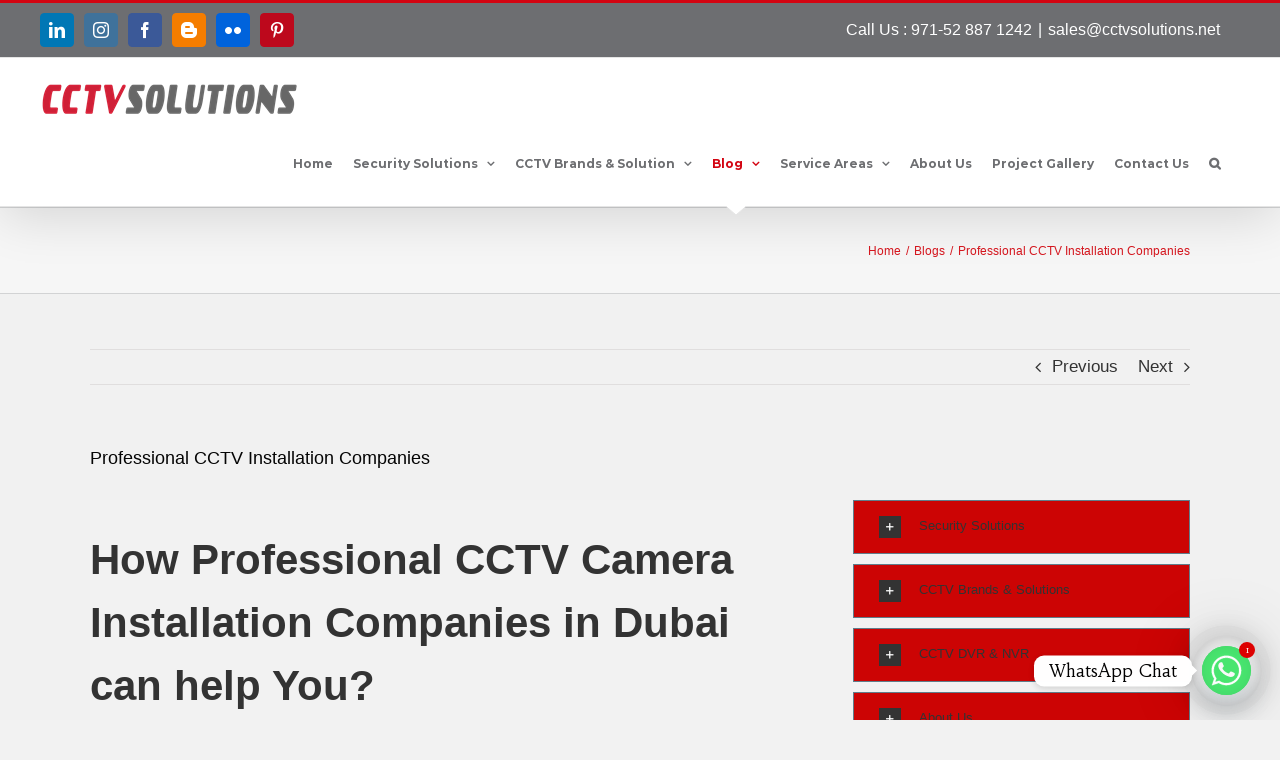

--- FILE ---
content_type: text/html; charset=UTF-8
request_url: https://cctvsolutions.net/professional-cctv-installation-companies/
body_size: 30402
content:
<!DOCTYPE html><html class="avada-html-layout-wide avada-html-header-position-top avada-has-page-background-pattern" lang="en" prefix="og: http://ogp.me/ns# fb: http://ogp.me/ns/fb#"><head><meta http-equiv="X-UA-Compatible" content="IE=edge" /><meta http-equiv="Content-Type" content="text/html; charset=utf-8"/><meta name="viewport" content="width=device-width, initial-scale=1" /><meta name='robots' content='index, follow, max-image-preview:large, max-snippet:-1, max-video-preview:-1' />  <script type="text/javascript" id="google_gtagjs-js-consent-mode-data-layer">window.dataLayer = window.dataLayer || [];function gtag(){dataLayer.push(arguments);}
gtag('consent', 'default', {"ad_personalization":"denied","ad_storage":"denied","ad_user_data":"denied","analytics_storage":"denied","functionality_storage":"denied","security_storage":"denied","personalization_storage":"denied","region":["AT","BE","BG","CH","CY","CZ","DE","DK","EE","ES","FI","FR","GB","GR","HR","HU","IE","IS","IT","LI","LT","LU","LV","MT","NL","NO","PL","PT","RO","SE","SI","SK"],"wait_for_update":500});
window._googlesitekitConsentCategoryMap = {"statistics":["analytics_storage"],"marketing":["ad_storage","ad_user_data","ad_personalization"],"functional":["functionality_storage","security_storage"],"preferences":["personalization_storage"]};
window._googlesitekitConsents = {"ad_personalization":"denied","ad_storage":"denied","ad_user_data":"denied","analytics_storage":"denied","functionality_storage":"denied","security_storage":"denied","personalization_storage":"denied","region":["AT","BE","BG","CH","CY","CZ","DE","DK","EE","ES","FI","FR","GB","GR","HR","HU","IE","IS","IT","LI","LT","LU","LV","MT","NL","NO","PL","PT","RO","SE","SI","SK"],"wait_for_update":500};</script> <link media="all" href="https://cctvsolutions.net/wp-content/cache/autoptimize/css/autoptimize_43b39b104d8fd3f606280dfcbe88c44c.css" rel="stylesheet"><title>CCTV Solutions | Hikvision CCTV Camera Installation | CCTV Dubai</title><meta name="description" content="CCTV Solutions is the top CCTV camera installation companies in Dubai, Sharjah and Ajman. We are one of the Dubai – UAE Leading CCTV Camera Installation company. Visit us for CCTV installation from brands like Hikvision, Dahua and others." /><link rel="canonical" href="https://cctvsolutions.net/how-professional-cctv-camera-installation-companies-in-dubai-can-help-you/" /><meta property="og:locale" content="en_US" /><meta property="og:type" content="article" /><meta property="og:title" content="Professional CCTV Installation Companies" /><meta property="og:description" content="CCTV Solutions is the top CCTV camera installation companies in Dubai, Sharjah and Ajman. We are one of the Dubai – UAE Leading CCTV Camera Installation company. Visit us for CCTV installation from brands like Hikvision, Dahua and others." /><meta property="og:url" content="https://cctvsolutions.net/how-professional-cctv-camera-installation-companies-in-dubai-can-help-you/" /><meta property="og:site_name" content="CCTV Solutions" /><meta property="article:publisher" content="https://www.facebook.com/CCTVCAMERAupto8MegaPixelandON" /><meta property="article:published_time" content="2021-01-15T11:15:19+00:00" /><meta property="article:modified_time" content="2024-01-17T06:54:34+00:00" /><meta property="og:image" content="https://cctvsolutions.net/wp-content/uploads/2025/03/cropped-Favicon.png" /><meta property="og:image:width" content="512" /><meta property="og:image:height" content="512" /><meta property="og:image:type" content="image/png" /><meta name="author" content="admin" /><meta name="twitter:card" content="summary_large_image" /><meta name="twitter:label1" content="Written by" /><meta name="twitter:data1" content="admin" /><meta name="twitter:label2" content="Est. reading time" /><meta name="twitter:data2" content="5 minutes" /><link rel='dns-prefetch' href='//www.googletagmanager.com' /><link rel='dns-prefetch' href='//fonts.googleapis.com' /><link rel="alternate" type="application/rss+xml" title="CCTV Solutions &raquo; Feed" href="https://cctvsolutions.net/feed/" /><link rel="shortcut icon" href="https://cctvsolutions.net/wp-content/uploads/2025/03/Favicon.png" type="image/x-icon" /><link rel="apple-touch-icon" href="https://cctvsolutions.net/wp-content/uploads/2025/03/Favicon.png"><link rel="alternate" title="oEmbed (JSON)" type="application/json+oembed" href="https://cctvsolutions.net/wp-json/oembed/1.0/embed?url=https%3A%2F%2Fcctvsolutions.net%2Fprofessional-cctv-installation-companies%2F" /><link rel="alternate" title="oEmbed (XML)" type="text/xml+oembed" href="https://cctvsolutions.net/wp-json/oembed/1.0/embed?url=https%3A%2F%2Fcctvsolutions.net%2Fprofessional-cctv-installation-companies%2F&#038;format=xml" /><meta property="og:title" content="Professional CCTV Installation Companies"/><meta property="og:type" content="article"/><meta property="og:url" content="https://cctvsolutions.net/professional-cctv-installation-companies/"/><meta property="og:site_name" content="CCTV Solutions"/><meta property="og:description" content="How Professional CCTV Camera Installation Companies in Dubai can help You?
You know the importance of installing CCTV cameras for your home or business. The premises remain in safe hands when you are not there. CCTV cameras work as a crime deterrent. You also get the chance to prove your point to the insurance"/><meta property="og:image" content="https://cctvsolutions.net/wp-content/uploads/2021/01/Logo.png"/><link rel='stylesheet' id='custom-google-fonts-css' href='//fonts.googleapis.com/css?family=Habibi&#038;ver=3.5.1' type='text/css' media='all' /><link rel='stylesheet' id='fusion-dynamic-css-css' href='https://cctvsolutions.net/wp-content/uploads/fusion-styles/4eca294f514ee8ab380dd9293b0917a8.min.css?ver=3.2.1' type='text/css' media='all' /> <script type="text/javascript" src="https://cctvsolutions.net/wp-content/cache/autoptimize/js/autoptimize_single_16623e9f7cd802cf093c325c511a739c.js?ver=3.7.1" id="jquery-core-js"></script> 
 <script type="text/javascript" src="https://www.googletagmanager.com/gtag/js?id=GT-57ZR5XK" id="google_gtagjs-js" async></script> <script type="text/javascript" id="google_gtagjs-js-after">window.dataLayer = window.dataLayer || [];function gtag(){dataLayer.push(arguments);}
gtag("set","linker",{"domains":["cctvsolutions.net"]});
gtag("js", new Date());
gtag("set", "developer_id.dZTNiMT", true);
gtag("config", "GT-57ZR5XK");
//# sourceURL=google_gtagjs-js-after</script> <link rel="https://api.w.org/" href="https://cctvsolutions.net/wp-json/" /><link rel="alternate" title="JSON" type="application/json" href="https://cctvsolutions.net/wp-json/wp/v2/posts/4733" /><link rel="EditURI" type="application/rsd+xml" title="RSD" href="https://cctvsolutions.net/xmlrpc.php?rsd" /><meta name="generator" content="WordPress 6.9" /><link rel='shortlink' href='https://cctvsolutions.net/?p=4733' /><meta name="generator" content="Site Kit by Google 1.170.0" />  <script async src="https://www.googletagmanager.com/gtag/js?id=UA-156465830-1"></script> <script>window.dataLayer = window.dataLayer || [];
  function gtag(){dataLayer.push(arguments);}
  gtag('js', new Date());

  gtag('config', 'UA-156465830-1');</script>    <script type="application/ld+json" class="saswp-schema-markup-output">[{"@context":"https:\/\/schema.org\/","@type":"BreadcrumbList","@id":"https:\/\/cctvsolutions.net\/professional-cctv-installation-companies\/#breadcrumb","itemListElement":[{"@type":"ListItem","position":1,"item":{"@id":"https:\/\/cctvsolutions.net","name":"CCTV Solutions- Security Camera Installation- Hikvision"}},{"@type":"ListItem","position":2,"item":{"@id":"https:\/\/cctvsolutions.net\/category\/blogs\/","name":"Blogs"}},{"@type":"ListItem","position":3,"item":{"@id":"https:\/\/cctvsolutions.net\/professional-cctv-installation-companies\/","name":"Professional CCTV Installation Companies"}}]}]</script>  <script type="text/javascript">( function( w, d, s, l, i ) {
				w[l] = w[l] || [];
				w[l].push( {'gtm.start': new Date().getTime(), event: 'gtm.js'} );
				var f = d.getElementsByTagName( s )[0],
					j = d.createElement( s ), dl = l != 'dataLayer' ? '&l=' + l : '';
				j.async = true;
				j.src = 'https://www.googletagmanager.com/gtm.js?id=' + i + dl;
				f.parentNode.insertBefore( j, f );
			} )( window, document, 'script', 'dataLayer', 'GTM-THLZQQZL' );</script> <meta name="generator" content="Powered by Slider Revolution 6.7.39 - responsive, Mobile-Friendly Slider Plugin for WordPress with comfortable drag and drop interface." /><link rel="icon" href="https://cctvsolutions.net/wp-content/uploads/2025/03/cropped-Favicon-32x32.png" sizes="32x32" /><link rel="icon" href="https://cctvsolutions.net/wp-content/uploads/2025/03/cropped-Favicon-192x192.png" sizes="192x192" /><link rel="apple-touch-icon" href="https://cctvsolutions.net/wp-content/uploads/2025/03/cropped-Favicon-180x180.png" /><meta name="msapplication-TileImage" content="https://cctvsolutions.net/wp-content/uploads/2025/03/cropped-Favicon-270x270.png" /> <script>function setREVStartSize(e){
			//window.requestAnimationFrame(function() {
				window.RSIW = window.RSIW===undefined ? window.innerWidth : window.RSIW;
				window.RSIH = window.RSIH===undefined ? window.innerHeight : window.RSIH;
				try {
					var pw = document.getElementById(e.c).parentNode.offsetWidth,
						newh;
					pw = pw===0 || isNaN(pw) || (e.l=="fullwidth" || e.layout=="fullwidth") ? window.RSIW : pw;
					e.tabw = e.tabw===undefined ? 0 : parseInt(e.tabw);
					e.thumbw = e.thumbw===undefined ? 0 : parseInt(e.thumbw);
					e.tabh = e.tabh===undefined ? 0 : parseInt(e.tabh);
					e.thumbh = e.thumbh===undefined ? 0 : parseInt(e.thumbh);
					e.tabhide = e.tabhide===undefined ? 0 : parseInt(e.tabhide);
					e.thumbhide = e.thumbhide===undefined ? 0 : parseInt(e.thumbhide);
					e.mh = e.mh===undefined || e.mh=="" || e.mh==="auto" ? 0 : parseInt(e.mh,0);
					if(e.layout==="fullscreen" || e.l==="fullscreen")
						newh = Math.max(e.mh,window.RSIH);
					else{
						e.gw = Array.isArray(e.gw) ? e.gw : [e.gw];
						for (var i in e.rl) if (e.gw[i]===undefined || e.gw[i]===0) e.gw[i] = e.gw[i-1];
						e.gh = e.el===undefined || e.el==="" || (Array.isArray(e.el) && e.el.length==0)? e.gh : e.el;
						e.gh = Array.isArray(e.gh) ? e.gh : [e.gh];
						for (var i in e.rl) if (e.gh[i]===undefined || e.gh[i]===0) e.gh[i] = e.gh[i-1];
											
						var nl = new Array(e.rl.length),
							ix = 0,
							sl;
						e.tabw = e.tabhide>=pw ? 0 : e.tabw;
						e.thumbw = e.thumbhide>=pw ? 0 : e.thumbw;
						e.tabh = e.tabhide>=pw ? 0 : e.tabh;
						e.thumbh = e.thumbhide>=pw ? 0 : e.thumbh;
						for (var i in e.rl) nl[i] = e.rl[i]<window.RSIW ? 0 : e.rl[i];
						sl = nl[0];
						for (var i in nl) if (sl>nl[i] && nl[i]>0) { sl = nl[i]; ix=i;}
						var m = pw>(e.gw[ix]+e.tabw+e.thumbw) ? 1 : (pw-(e.tabw+e.thumbw)) / (e.gw[ix]);
						newh =  (e.gh[ix] * m) + (e.tabh + e.thumbh);
					}
					var el = document.getElementById(e.c);
					if (el!==null && el) el.style.height = newh+"px";
					el = document.getElementById(e.c+"_wrapper");
					if (el!==null && el) {
						el.style.height = newh+"px";
						el.style.display = "block";
					}
				} catch(e){
					console.log("Failure at Presize of Slider:" + e)
				}
			//});
		  };</script> <script type="text/javascript">var doc = document.documentElement;
			doc.setAttribute( 'data-useragent', navigator.userAgent );</script>  <script async src="https://www.googletagmanager.com/gtag/js?id=UA-156465830-1"></script> <script>window.dataLayer = window.dataLayer || [];
  function gtag(){dataLayer.push(arguments);}
  gtag('js', new Date());

  gtag('config', 'UA-156465830-1');</script> </head><body class="wp-singular post-template-default single single-post postid-4733 single-format-standard wp-theme-Avada wp-child-theme-Avada-Child-Theme fusion-image-hovers fusion-pagination-sizing fusion-button_size-large fusion-button_type-flat fusion-button_span-no avada-image-rollover-circle-yes avada-image-rollover-yes avada-image-rollover-direction-left fusion-has-button-gradient fusion-body ltr fusion-sticky-header no-mobile-slidingbar no-mobile-totop avada-has-rev-slider-styles fusion-disable-outline fusion-sub-menu-fade mobile-logo-pos-left layout-wide-mode avada-has-boxed-modal-shadow-none layout-scroll-offset-full avada-has-zero-margin-offset-top fusion-top-header menu-text-align-center mobile-menu-design-modern fusion-show-pagination-text fusion-header-layout-v2 avada-responsive avada-footer-fx-sticky avada-menu-highlight-style-arrow fusion-search-form-classic fusion-main-menu-search-dropdown fusion-avatar-square avada-sticky-shrinkage avada-dropdown-styles avada-blog-layout-large avada-blog-archive-layout-large avada-header-shadow-yes avada-menu-icon-position-left avada-has-megamenu-shadow avada-has-mainmenu-dropdown-divider avada-has-header-100-width avada-has-mobile-menu-search avada-has-main-nav-search-icon avada-has-100-footer avada-has-breadcrumb-mobile-hidden avada-has-titlebar-bar_and_content avada-has-pagination-padding avada-flyout-menu-direction-fade avada-ec-views-v1" > <noscript> <iframe src="https://www.googletagmanager.com/ns.html?id=GTM-THLZQQZL" height="0" width="0" style="display:none;visibility:hidden"></iframe> </noscript> <a class="skip-link screen-reader-text" href="#content">Skip to content</a><div id="boxed-wrapper"><div class="fusion-sides-frame"></div><div id="wrapper" class="fusion-wrapper"><div id="home" style="position:relative;top:-1px;"></div><header class="fusion-header-wrapper fusion-header-shadow"><div class="fusion-header-v2 fusion-logo-alignment fusion-logo-left fusion-sticky-menu-1 fusion-sticky-logo-1 fusion-mobile-logo-1  fusion-mobile-menu-design-modern"><div class="fusion-secondary-header"><div class="fusion-row"><div class="fusion-alignleft"><div class="fusion-social-links-header"><div class="fusion-social-networks boxed-icons"><div class="fusion-social-networks-wrapper"><a  class="fusion-social-network-icon fusion-tooltip fusion-linkedin fusion-icon-linkedin" style="color:#ffffff;background-color:#0077b5;border-color:#0077b5;" data-placement="bottom" data-title="LinkedIn" data-toggle="tooltip" title="LinkedIn" href="https://www.linkedin.com/company/cctv-installation-for-home-and-office-smb" target="_blank" rel="noopener noreferrer"><span class="screen-reader-text">LinkedIn</span></a><a  class="fusion-social-network-icon fusion-tooltip fusion-instagram fusion-icon-instagram" style="color:#ffffff;background-color:#3f729b;border-color:#3f729b;" data-placement="bottom" data-title="Instagram" data-toggle="tooltip" title="Instagram" href="https://www.instagram.com/cctvsolutionsuae/" target="_blank" rel="noopener noreferrer"><span class="screen-reader-text">Instagram</span></a><a  class="fusion-social-network-icon fusion-tooltip fusion-facebook fusion-icon-facebook" style="color:#ffffff;background-color:#3b5998;border-color:#3b5998;" data-placement="bottom" data-title="Facebook" data-toggle="tooltip" title="Facebook" href="https://www.facebook.com/CCTVCAMERAupto8MegaPixelandON/" target="_blank" rel="noopener noreferrer"><span class="screen-reader-text">Facebook</span></a><a  class="fusion-social-network-icon fusion-tooltip fusion-blogger fusion-icon-blogger" style="color:#ffffff;background-color:#f57d00;border-color:#f57d00;" data-placement="bottom" data-title="Blogger" data-toggle="tooltip" title="Blogger" href="https://hikvisioncctvae.blogspot.com/" target="_blank" rel="noopener noreferrer"><span class="screen-reader-text">Blogger</span></a><a  class="fusion-social-network-icon fusion-tooltip fusion-flickr fusion-icon-flickr" style="color:#ffffff;background-color:#0063dc;border-color:#0063dc;" data-placement="bottom" data-title="Flickr" data-toggle="tooltip" title="Flickr" href="https://www.flickr.com/photos/dominantsystemintegrators/" target="_blank" rel="noopener noreferrer"><span class="screen-reader-text">Flickr</span></a><a  class="fusion-social-network-icon fusion-tooltip fusion-pinterest fusion-icon-pinterest fusion-last-social-icon" style="color:#ffffff;background-color:#bd081c;border-color:#bd081c;" data-placement="bottom" data-title="Pinterest" data-toggle="tooltip" title="Pinterest" href="https://www.pinterest.com/cctvcamerainstallation24/" target="_blank" rel="noopener noreferrer"><span class="screen-reader-text">Pinterest</span></a></div></div></div></div><div class="fusion-alignright"><div class="fusion-contact-info"><span class="fusion-contact-info-phone-number">Call Us : 971-52 887 1242</span><span class="fusion-header-separator">|</span><span class="fusion-contact-info-email-address"><a href="mailto:sa&#108;&#101;&#115;&#64;&#99;&#99;&#116;&#118;s&#111;lu&#116;ion&#115;.&#110;e&#116;">sa&#108;&#101;&#115;&#64;&#99;&#99;&#116;&#118;s&#111;lu&#116;ion&#115;.&#110;e&#116;</a></span></div></div></div></div><div class="fusion-header-sticky-height"></div><div class="fusion-header"><div class="fusion-row"><div class="fusion-logo" data-margin-top="20px" data-margin-bottom="0px" data-margin-left="0px" data-margin-right="0px"> <a class="fusion-logo-link"  href="https://cctvsolutions.net/" > <img src="https://cctvsolutions.net/wp-content/uploads/2021/01/Logo.png" srcset="https://cctvsolutions.net/wp-content/uploads/2021/01/Logo.png 1x" width="257" height="44" alt="CCTV Solutions Logo" data-retina_logo_url="" class="fusion-standard-logo" /> <img src="https://cctvsolutions.net/wp-content/uploads/2025/03/Favicon.png" srcset="https://cctvsolutions.net/wp-content/uploads/2025/03/Favicon.png 1x, https://cctvsolutions.net/wp-content/uploads/2025/03/Favicon.png 2x" width="40" height="34" style="max-height:34px;height:auto;" alt="CCTV Solutions Logo" data-retina_logo_url="https://cctvsolutions.net/wp-content/uploads/2025/03/Favicon.png" class="fusion-mobile-logo" /> <img src="https://cctvsolutions.net/wp-content/uploads/2021/07/CCTV-SOLUTIONS-Logo.png" srcset="https://cctvsolutions.net/wp-content/uploads/2021/07/CCTV-SOLUTIONS-Logo.png 1x" width="257" height="44" alt="CCTV Solutions Logo" data-retina_logo_url="" class="fusion-sticky-logo" /> </a></div><nav class="fusion-main-menu" aria-label="Main Menu"><ul id="menu-main_menu" class="fusion-menu"><li  id="menu-item-33"  class="menu-item menu-item-type-post_type menu-item-object-page menu-item-home menu-item-33"  data-item-id="33"><a  href="https://cctvsolutions.net/" class="fusion-arrow-highlight"><span class="menu-text">Home<span class="fusion-arrow-svg"><svg height="10px" width="23px"> <path d="M0 0 L11.5 10 L23 0 Z" fill="#ffffff" class="header_border_color_stroke" stroke-width="1"/> </svg></span></span></a></li><li  id="menu-item-4653"  class="menu-item menu-item-type-custom menu-item-object-custom menu-item-has-children menu-item-4653 fusion-dropdown-menu"  data-item-id="4653"><a  href="#" class="fusion-arrow-highlight"><span class="menu-text">Security Solutions<span class="fusion-arrow-svg"><svg height="10px" width="23px"> <path d="M0 0 L11.5 10 L23 0 Z" fill="#ffffff" class="header_border_color_stroke" stroke-width="1"/> </svg></span><span class="fusion-dropdown-svg"><svg height="10px" width="23px"> <path d="M0 10 L11.5 0 L23 10 Z" fill="#f2efef"/> </svg></span></span> <span class="fusion-caret"><i class="fusion-dropdown-indicator" aria-hidden="true"></i></span></a><ul class="sub-menu"><li  id="menu-item-4659"  class="menu-item menu-item-type-post_type menu-item-object-page menu-item-4659 fusion-dropdown-submenu" ><a  href="https://cctvsolutions.net/cctv-solution-for-offices/" class="fusion-arrow-highlight"><span>CCTV Solution for Offices</span></a></li><li  id="menu-item-4658"  class="menu-item menu-item-type-post_type menu-item-object-page menu-item-4658 fusion-dropdown-submenu" ><a  href="https://cctvsolutions.net/cctv-solutions-for-warehouse/" class="fusion-arrow-highlight"><span>CCTV Solutions for Warehouse</span></a></li><li  id="menu-item-4657"  class="menu-item menu-item-type-post_type menu-item-object-page menu-item-4657 fusion-dropdown-submenu" ><a  href="https://cctvsolutions.net/cctv-solutions-for-factories/" class="fusion-arrow-highlight"><span>CCTV Solutions for Factories</span></a></li><li  id="menu-item-4656"  class="menu-item menu-item-type-post_type menu-item-object-page menu-item-4656 fusion-dropdown-submenu" ><a  href="https://cctvsolutions.net/cctv-solutions-for-home/" class="fusion-arrow-highlight"><span>CCTV Solutions for Home</span></a></li><li  id="menu-item-6037"  class="menu-item menu-item-type-post_type menu-item-object-page menu-item-6037 fusion-dropdown-submenu" ><a  href="https://cctvsolutions.net/find-hidden-cameras/" class="fusion-arrow-highlight"><span>Find Hidden Cameras</span></a></li><li  id="menu-item-4777"  class="menu-item menu-item-type-post_type menu-item-object-page menu-item-4777 fusion-dropdown-submenu" ><a  href="https://cctvsolutions.net/outdoor-camera/" class="fusion-arrow-highlight"><span>Outdoor Camera</span></a></li><li  id="menu-item-4660"  class="menu-item menu-item-type-post_type menu-item-object-page menu-item-4660 fusion-dropdown-submenu" ><a  href="https://cctvsolutions.net/access-control-solution/" class="fusion-arrow-highlight"><span>Access Control Solution</span></a></li><li  id="menu-item-4655"  class="menu-item menu-item-type-post_type menu-item-object-page menu-item-4655 fusion-dropdown-submenu" ><a  href="https://cctvsolutions.net/time-attendance-solution/" class="fusion-arrow-highlight"><span>Time Attendance Solution</span></a></li><li  id="menu-item-4654"  class="menu-item menu-item-type-post_type menu-item-object-page menu-item-4654 fusion-dropdown-submenu" ><a  href="https://cctvsolutions.net/video-intercom-solution/" class="fusion-arrow-highlight"><span>Video Intercom Solution</span></a></li><li  id="menu-item-4776"  class="menu-item menu-item-type-post_type menu-item-object-page menu-item-4776 fusion-dropdown-submenu" ><a  href="https://cctvsolutions.net/time-attendance-system-dubai/" class="fusion-arrow-highlight"><span>Time Attendance System</span></a></li><li  id="menu-item-4758"  class="menu-item menu-item-type-post_type menu-item-object-page menu-item-4758 fusion-dropdown-submenu" ><a  href="https://cctvsolutions.net/cctv-maintenance-dubai/" class="fusion-arrow-highlight"><span>CCTV Maintenance Dubai</span></a></li><li  id="menu-item-8403"  class="menu-item menu-item-type-post_type menu-item-object-page menu-item-8403 fusion-dropdown-submenu" ><a  href="https://cctvsolutions.net/cctv-security-camera-installation-in-dubai/" class="fusion-arrow-highlight"><span>CCTV Security Camera Installation in Dubai</span></a></li><li  id="menu-item-4754"  class="menu-item menu-item-type-post_type menu-item-object-page menu-item-4754 fusion-dropdown-submenu" ><a  href="https://cctvsolutions.net/cctv-camera-system-dubai/" class="fusion-arrow-highlight"><span>CCTV Camera System Dubai</span></a></li><li  id="menu-item-6057"  class="menu-item menu-item-type-post_type menu-item-object-page menu-item-6057 fusion-dropdown-submenu" ><a  href="https://cctvsolutions.net/cctv-camera-installation-dubai-2/" class="fusion-arrow-highlight"><span>CCTV Camera Installation Dubai</span></a></li><li  id="menu-item-8423"  class="menu-item menu-item-type-post_type menu-item-object-page menu-item-8423 fusion-dropdown-submenu" ><a  href="https://cctvsolutions.net/cctv-and-alarm-systems-installation/" class="fusion-arrow-highlight"><span>CCTV and Alarm Systems Installation</span></a></li><li  id="menu-item-4762"  class="menu-item menu-item-type-post_type menu-item-object-page menu-item-4762 fusion-dropdown-submenu" ><a  href="https://cctvsolutions.net/ip-cctv-installation-dubai/" class="fusion-arrow-highlight"><span>IP CCTV Installation Dubai</span></a></li><li  id="menu-item-6055"  class="menu-item menu-item-type-post_type menu-item-object-page menu-item-6055 fusion-dropdown-submenu" ><a  href="https://cctvsolutions.net/low-cost-cctv-camera-installation/" class="fusion-arrow-highlight"><span>Low Cost CCTV Camera Installation</span></a></li><li  id="menu-item-6056"  class="menu-item menu-item-type-post_type menu-item-object-page menu-item-6056 fusion-dropdown-submenu" ><a  href="https://cctvsolutions.net/cctv-camera-installation-home/" class="fusion-arrow-highlight"><span>CCTV Camera Installation Home</span></a></li></ul></li><li  id="menu-item-997"  class="menu-item menu-item-type-post_type menu-item-object-page menu-item-has-children menu-item-997 fusion-dropdown-menu"  data-item-id="997"><a  href="https://cctvsolutions.net/cctv-brand-dubai/" class="fusion-arrow-highlight"><span class="menu-text">CCTV Brands &#038; Solution<span class="fusion-arrow-svg"><svg height="10px" width="23px"> <path d="M0 0 L11.5 10 L23 0 Z" fill="#ffffff" class="header_border_color_stroke" stroke-width="1"/> </svg></span><span class="fusion-dropdown-svg"><svg height="10px" width="23px"> <path d="M0 10 L11.5 0 L23 10 Z" fill="#f2efef"/> </svg></span></span> <span class="fusion-caret"><i class="fusion-dropdown-indicator" aria-hidden="true"></i></span></a><ul class="sub-menu"><li  id="menu-item-1021"  class="menu-item menu-item-type-post_type menu-item-object-page menu-item-has-children menu-item-1021 fusion-dropdown-submenu" ><a  href="https://cctvsolutions.net/hikvision-cctv/" class="fusion-arrow-highlight"><span>Hikvision CCTV</span> <span class="fusion-caret"><i class="fusion-dropdown-indicator" aria-hidden="true"></i></span></a><ul class="sub-menu"><li  id="menu-item-3535"  class="menu-item menu-item-type-post_type menu-item-object-page menu-item-3535" ><a  href="https://cctvsolutions.net/hikvision-cameras/" class="fusion-arrow-highlight"><span>Hikvision IP Cameras</span></a></li><li  id="menu-item-1020"  class="menu-item menu-item-type-post_type menu-item-object-page menu-item-1020" ><a  href="https://cctvsolutions.net/hikvision-analog-cctv-camera-dubai/" class="fusion-arrow-highlight"><span>Hikvision Analog Cameras</span></a></li><li  id="menu-item-1024"  class="menu-item menu-item-type-post_type menu-item-object-page menu-item-1024" ><a  href="https://cctvsolutions.net/hikvision-nvr-dubai/" class="fusion-arrow-highlight"><span>Hikvision NVR</span></a></li><li  id="menu-item-1022"  class="menu-item menu-item-type-post_type menu-item-object-page menu-item-1022" ><a  href="https://cctvsolutions.net/hikvision-dvr-2/" class="fusion-arrow-highlight"><span>Hikvision DVR</span></a></li></ul></li><li  id="menu-item-2644"  class="menu-item menu-item-type-post_type menu-item-object-page menu-item-has-children menu-item-2644 fusion-dropdown-submenu" ><a  href="https://cctvsolutions.net/dahua-cctv-cameras/" class="fusion-arrow-highlight"><span>Dahua CCTV</span> <span class="fusion-caret"><i class="fusion-dropdown-indicator" aria-hidden="true"></i></span></a><ul class="sub-menu"><li  id="menu-item-3488"  class="menu-item menu-item-type-post_type menu-item-object-page menu-item-3488" ><a  href="https://cctvsolutions.net/dahua-hdcvi-cameras/" class="fusion-arrow-highlight"><span>Dahua Hdcvi Camera</span></a></li><li  id="menu-item-2960"  class="menu-item menu-item-type-post_type menu-item-object-page menu-item-2960" ><a  href="https://cctvsolutions.net/dahua-ip-cameras/" class="fusion-arrow-highlight"><span>Dahua IP Cameras</span></a></li><li  id="menu-item-3504"  class="menu-item menu-item-type-post_type menu-item-object-page menu-item-3504" ><a  href="https://cctvsolutions.net/dahua-analog-cctv-cameras/" class="fusion-arrow-highlight"><span>Dahua Analog CCTV Cameras</span></a></li><li  id="menu-item-4104"  class="menu-item menu-item-type-custom menu-item-object-custom menu-item-4104" ><a  href="https://cctvsolutions.net/dahua-dvr-dubai/" class="fusion-arrow-highlight"><span>Dahua DVR Dubai</span></a></li><li  id="menu-item-4105"  class="menu-item menu-item-type-custom menu-item-object-custom menu-item-4105" ><a  href="https://cctvsolutions.net/dahua-nvr-dubai/" class="fusion-arrow-highlight"><span>Dahua NVR Dubai</span></a></li><li  id="menu-item-3001"  class="menu-item menu-item-type-post_type menu-item-object-page menu-item-3001" ><a  href="https://cctvsolutions.net/dahua-hdcvi-dvr-dubai/" class="fusion-arrow-highlight"><span>Dahua HDCVI DVR Dubai</span></a></li></ul></li><li  id="menu-item-1009"  class="menu-item menu-item-type-post_type menu-item-object-page menu-item-has-children menu-item-1009 fusion-dropdown-submenu" ><a  href="https://cctvsolutions.net/cp-plus-cctv/" class="fusion-arrow-highlight"><span>CP Plus CCTV</span> <span class="fusion-caret"><i class="fusion-dropdown-indicator" aria-hidden="true"></i></span></a><ul class="sub-menu"><li  id="menu-item-3462"  class="menu-item menu-item-type-post_type menu-item-object-page menu-item-3462" ><a  href="https://cctvsolutions.net/cpplus-cameras-dubai/" class="fusion-arrow-highlight"><span>CP Plus IP Cameras</span></a></li><li  id="menu-item-4103"  class="menu-item menu-item-type-custom menu-item-object-custom menu-item-4103" ><a  href="https://cctvsolutions.net/cp-plus-analog-cameras-dubai/" class="fusion-arrow-highlight"><span>CP Plus Analog Cameras</span></a></li><li  id="menu-item-1013"  class="menu-item menu-item-type-post_type menu-item-object-page menu-item-1013" ><a  href="https://cctvsolutions.net/cp-plus-hdcvi-camera/" class="fusion-arrow-highlight"><span>CP Plus HDCVI Cameras</span></a></li><li  id="menu-item-1015"  class="menu-item menu-item-type-post_type menu-item-object-page menu-item-1015" ><a  href="https://cctvsolutions.net/cp-plus-nvr-uae/" class="fusion-arrow-highlight"><span>CP Plus NVR</span></a></li><li  id="menu-item-3554"  class="menu-item menu-item-type-post_type menu-item-object-page menu-item-3554" ><a  href="https://cctvsolutions.net/cp-plus-dvr-dubai/" class="fusion-arrow-highlight"><span>CP Plus DVR</span></a></li><li  id="menu-item-1014"  class="menu-item menu-item-type-post_type menu-item-object-page menu-item-1014" ><a  href="https://cctvsolutions.net/cp-plus-hdcvi-dvr-dubai/" class="fusion-arrow-highlight"><span>CP Plus HDCVI DVR</span></a></li></ul></li><li  id="menu-item-1004"  class="menu-item menu-item-type-post_type menu-item-object-page menu-item-has-children menu-item-1004 fusion-dropdown-submenu" ><a  href="https://cctvsolutions.net/bosch-cctv/" class="fusion-arrow-highlight"><span>Bosch CCTV</span> <span class="fusion-caret"><i class="fusion-dropdown-indicator" aria-hidden="true"></i></span></a><ul class="sub-menu"><li  id="menu-item-1006"  class="menu-item menu-item-type-post_type menu-item-object-page menu-item-1006" ><a  href="https://cctvsolutions.net/bosch-ip-camera/" class="fusion-arrow-highlight"><span>Bosch IP Cameras</span></a></li><li  id="menu-item-3570"  class="menu-item menu-item-type-post_type menu-item-object-page menu-item-3570" ><a  href="https://cctvsolutions.net/bosch-analog-cameras/" class="fusion-arrow-highlight"><span>Bosch Analog Cameras</span></a></li><li  id="menu-item-1005"  class="menu-item menu-item-type-post_type menu-item-object-page menu-item-1005" ><a  href="https://cctvsolutions.net/bosch-dvr-dubai/" class="fusion-arrow-highlight"><span>Bosch DVR</span></a></li><li  id="menu-item-1007"  class="menu-item menu-item-type-post_type menu-item-object-page menu-item-1007" ><a  href="https://cctvsolutions.net/bosch-nvr-dubai/" class="fusion-arrow-highlight"><span>Bosch NVR</span></a></li></ul></li><li  id="menu-item-1026"  class="menu-item menu-item-type-post_type menu-item-object-page menu-item-has-children menu-item-1026 fusion-dropdown-submenu" ><a  href="https://cctvsolutions.net/samsung-cctv-in-dubai/" class="fusion-arrow-highlight"><span>Samsung CCTV</span> <span class="fusion-caret"><i class="fusion-dropdown-indicator" aria-hidden="true"></i></span></a><ul class="sub-menu"><li  id="menu-item-1028"  class="menu-item menu-item-type-post_type menu-item-object-page menu-item-1028" ><a  href="https://cctvsolutions.net/samsung-ip-cctv-camera/" class="fusion-arrow-highlight"><span>Samsung IP Cameras</span></a></li><li  id="menu-item-1025"  class="menu-item menu-item-type-post_type menu-item-object-page menu-item-1025" ><a  href="https://cctvsolutions.net/samsung-cctv-analog-camera-dubai/" class="fusion-arrow-highlight"><span>Samsung Analog Cameras</span></a></li><li  id="menu-item-1029"  class="menu-item menu-item-type-post_type menu-item-object-page menu-item-1029" ><a  href="https://cctvsolutions.net/samsung-nvr-dubai/" class="fusion-arrow-highlight"><span>Samsung NVR</span></a></li><li  id="menu-item-1027"  class="menu-item menu-item-type-post_type menu-item-object-page menu-item-1027" ><a  href="https://cctvsolutions.net/samsung-dvr-dubai/" class="fusion-arrow-highlight"><span>Samsung DVR</span></a></li></ul></li><li  id="menu-item-995"  class="menu-item menu-item-type-post_type menu-item-object-page menu-item-has-children menu-item-995 fusion-dropdown-submenu" ><a  href="https://cctvsolutions.net/axis-cctv-dubai/" class="fusion-arrow-highlight"><span>Axis CCTV</span> <span class="fusion-caret"><i class="fusion-dropdown-indicator" aria-hidden="true"></i></span></a><ul class="sub-menu"><li  id="menu-item-998"  class="menu-item menu-item-type-post_type menu-item-object-page menu-item-998" ><a  href="https://cctvsolutions.net/axis-ip-cctv-camera-dubai/" class="fusion-arrow-highlight"><span>Axis IP Cameras</span></a></li><li  id="menu-item-996"  class="menu-item menu-item-type-post_type menu-item-object-page menu-item-996" ><a  href="https://cctvsolutions.net/axis-nvr-dubai/" class="fusion-arrow-highlight"><span>AxisNVR</span></a></li></ul></li><li  id="menu-item-1016"  class="menu-item menu-item-type-post_type menu-item-object-page menu-item-has-children menu-item-1016 fusion-dropdown-submenu" ><a  href="https://cctvsolutions.net/grandstream-cctv-dubai/" class="fusion-arrow-highlight"><span>Grandstream CCTV</span> <span class="fusion-caret"><i class="fusion-dropdown-indicator" aria-hidden="true"></i></span></a><ul class="sub-menu"><li  id="menu-item-3467"  class="menu-item menu-item-type-post_type menu-item-object-page menu-item-3467" ><a  href="https://cctvsolutions.net/grandstream-ip-cameras/" class="fusion-arrow-highlight"><span>Grandstream IP CCTV</span></a></li><li  id="menu-item-1018"  class="menu-item menu-item-type-post_type menu-item-object-page menu-item-1018" ><a  href="https://cctvsolutions.net/grandstream-nvr/" class="fusion-arrow-highlight"><span>Grandstream NVR</span></a></li></ul></li><li  id="menu-item-2659"  class="menu-item menu-item-type-post_type menu-item-object-page menu-item-has-children menu-item-2659 fusion-dropdown-submenu" ><a  href="https://cctvsolutions.net/vivotek-dubai-cctv/" class="fusion-arrow-highlight"><span>Vivotek CCTV</span> <span class="fusion-caret"><i class="fusion-dropdown-indicator" aria-hidden="true"></i></span></a><ul class="sub-menu"><li  id="menu-item-3478"  class="menu-item menu-item-type-post_type menu-item-object-page menu-item-3478" ><a  href="https://cctvsolutions.net/vivotek-cameras-dubai/" class="fusion-arrow-highlight"><span>Vivotek IP CCTV Cameras</span></a></li><li  id="menu-item-2657"  class="menu-item menu-item-type-post_type menu-item-object-page menu-item-2657" ><a  href="https://cctvsolutions.net/vivotek-nvr/" class="fusion-arrow-highlight"><span>Vivotek NVR</span></a></li></ul></li><li  id="menu-item-2806"  class="menu-item menu-item-type-post_type menu-item-object-page menu-item-has-children menu-item-2806 fusion-dropdown-submenu" ><a  href="https://cctvsolutions.net/videoteknika-cctv/" class="fusion-arrow-highlight"><span>Videoteknika CCTV</span> <span class="fusion-caret"><i class="fusion-dropdown-indicator" aria-hidden="true"></i></span></a><ul class="sub-menu"><li  id="menu-item-3471"  class="menu-item menu-item-type-post_type menu-item-object-page menu-item-3471" ><a  href="https://cctvsolutions.net/videoteknika-ip-cctv-cameras/" class="fusion-arrow-highlight"><span>Videoteknika IP CCTV Cameras</span></a></li><li  id="menu-item-2807"  class="menu-item menu-item-type-post_type menu-item-object-page menu-item-2807" ><a  href="https://cctvsolutions.net/videoteknika-nvr/" class="fusion-arrow-highlight"><span>Videoteknika NVR</span></a></li></ul></li><li  id="menu-item-2822"  class="menu-item menu-item-type-post_type menu-item-object-page menu-item-has-children menu-item-2822 fusion-dropdown-submenu" ><a  href="https://cctvsolutions.net/honeywell-cctv-cameras/" class="fusion-arrow-highlight"><span>Honeywell CCTV</span> <span class="fusion-caret"><i class="fusion-dropdown-indicator" aria-hidden="true"></i></span></a><ul class="sub-menu"><li  id="menu-item-3484"  class="menu-item menu-item-type-post_type menu-item-object-page menu-item-3484" ><a  href="https://cctvsolutions.net/honeywell-ip-cameras-dubai/" class="fusion-arrow-highlight"><span>Honeywell IP CCTV Cameras</span></a></li><li  id="menu-item-2824"  class="menu-item menu-item-type-post_type menu-item-object-page menu-item-2824" ><a  href="https://cctvsolutions.net/honeywell-analog-cameras/" class="fusion-arrow-highlight"><span>Honeywell Analog Cameras</span></a></li><li  id="menu-item-2819"  class="menu-item menu-item-type-post_type menu-item-object-page menu-item-2819" ><a  href="https://cctvsolutions.net/honeywell-nvr/" class="fusion-arrow-highlight"><span>Honeywell NVR</span></a></li><li  id="menu-item-2821"  class="menu-item menu-item-type-post_type menu-item-object-page menu-item-2821" ><a  href="https://cctvsolutions.net/honeywell-dvr/" class="fusion-arrow-highlight"><span>Honeywell CCTV DVR</span></a></li></ul></li></ul></li><li  id="menu-item-4746"  class="menu-item menu-item-type-taxonomy menu-item-object-category current-post-ancestor current-menu-parent current-post-parent menu-item-has-children menu-item-4746 fusion-dropdown-menu"  data-item-id="4746"><a  href="https://cctvsolutions.net/category/blogs/" class="fusion-arrow-highlight"><span class="menu-text">Blog<span class="fusion-arrow-svg"><svg height="10px" width="23px"> <path d="M0 0 L11.5 10 L23 0 Z" fill="#ffffff" class="header_border_color_stroke" stroke-width="1"/> </svg></span><span class="fusion-dropdown-svg"><svg height="10px" width="23px"> <path d="M0 10 L11.5 0 L23 10 Z" fill="#f2efef"/> </svg></span></span> <span class="fusion-caret"><i class="fusion-dropdown-indicator" aria-hidden="true"></i></span></a><ul class="sub-menu"><li  id="menu-item-8543"  class="menu-item menu-item-type-post_type menu-item-object-post menu-item-8543 fusion-dropdown-submenu" ><a  href="https://cctvsolutions.net/access-control-system-dubai/" class="fusion-arrow-highlight"><span>Access Control System Dubai</span></a></li><li  id="menu-item-8541"  class="menu-item menu-item-type-post_type menu-item-object-post menu-item-8541 fusion-dropdown-submenu" ><a  href="https://cctvsolutions.net/best-cctv-camera-brands-in-dubai/" class="fusion-arrow-highlight"><span>Best CCTV Camera Brands in Dubai</span></a></li><li  id="menu-item-8549"  class="menu-item menu-item-type-post_type menu-item-object-post menu-item-8549 fusion-dropdown-submenu" ><a  href="https://cctvsolutions.net/cctv-installer-dubai/" class="fusion-arrow-highlight"><span>CCTV Installer Dubai</span></a></li><li  id="menu-item-8405"  class="menu-item menu-item-type-post_type menu-item-object-post menu-item-8405 fusion-dropdown-submenu" ><a  href="https://cctvsolutions.net/cctv-systems-installation/" class="fusion-arrow-highlight"><span>CCTV Systems Installation</span></a></li><li  id="menu-item-8547"  class="menu-item menu-item-type-post_type menu-item-object-post menu-item-8547 fusion-dropdown-submenu" ><a  href="https://cctvsolutions.net/cctv-security-camera-installation/" class="fusion-arrow-highlight"><span>CCTV Security Camera Installation</span></a></li><li  id="menu-item-8550"  class="menu-item menu-item-type-post_type menu-item-object-post menu-item-8550 fusion-dropdown-submenu" ><a  href="https://cctvsolutions.net/cctv-installation-in-dubai/" class="fusion-arrow-highlight"><span>CCTV Installation in Dubai</span></a></li><li  id="menu-item-8545"  class="menu-item menu-item-type-post_type menu-item-object-post menu-item-8545 fusion-dropdown-submenu" ><a  href="https://cctvsolutions.net/cctv-installation-in-dubai-uae/" class="fusion-arrow-highlight"><span>CCTV Installation in Dubai UAE</span></a></li><li  id="menu-item-8417"  class="menu-item menu-item-type-post_type menu-item-object-post menu-item-8417 fusion-dropdown-submenu" ><a  href="https://cctvsolutions.net/cctv-camera-installation/" class="fusion-arrow-highlight"><span>CCTV Camera Installation-</span></a></li><li  id="menu-item-8410"  class="menu-item menu-item-type-post_type menu-item-object-post menu-item-8410 fusion-dropdown-submenu" ><a  href="https://cctvsolutions.net/cctv-camera-maintenance/" class="fusion-arrow-highlight"><span>CCTV Camera Maintenance</span></a></li><li  id="menu-item-8548"  class="menu-item menu-item-type-post_type menu-item-object-post menu-item-8548 fusion-dropdown-submenu" ><a  href="https://cctvsolutions.net/cctv-maintenance-dubai-uae/" class="fusion-arrow-highlight"><span>CCTV Maintenance Dubai-UAE</span></a></li><li  id="menu-item-8412"  class="menu-item menu-item-type-post_type menu-item-object-post menu-item-8412 fusion-dropdown-submenu" ><a  href="https://cctvsolutions.net/cctv-installation-service/" class="fusion-arrow-highlight"><span>CCTV Installation Service</span></a></li><li  id="menu-item-8542"  class="menu-item menu-item-type-post_type menu-item-object-post menu-item-8542 fusion-dropdown-submenu" ><a  href="https://cctvsolutions.net/cctv-camera-installation-in-dubai/" class="fusion-arrow-highlight"><span>CCTV Camera Installation in Dubai</span></a></li><li  id="menu-item-8546"  class="menu-item menu-item-type-post_type menu-item-object-post menu-item-8546 fusion-dropdown-submenu" ><a  href="https://cctvsolutions.net/cctv-systems-installation/" class="fusion-arrow-highlight"><span>CCTV Systems Installation</span></a></li><li  id="menu-item-8408"  class="menu-item menu-item-type-post_type menu-item-object-post menu-item-8408 fusion-dropdown-submenu" ><a  href="https://cctvsolutions.net/wireless-home-surveillance-cameras/" class="fusion-arrow-highlight"><span>Wireless Home Surveillance Cameras</span></a></li><li  id="menu-item-8544"  class="menu-item menu-item-type-post_type menu-item-object-post menu-item-8544 fusion-dropdown-submenu" ><a  href="https://cctvsolutions.net/security-system-company-in-dubai/" class="fusion-arrow-highlight"><span>Security System Company in Dubai</span></a></li><li  id="menu-item-8411"  class="menu-item menu-item-type-post_type menu-item-object-post menu-item-8411 fusion-dropdown-submenu" ><a  href="https://cctvsolutions.net/solar-security-camera/" class="fusion-arrow-highlight"><span>Solar Security Camera</span></a></li><li  id="menu-item-8415"  class="menu-item menu-item-type-post_type menu-item-object-post menu-item-8415 fusion-dropdown-submenu" ><a  href="https://cctvsolutions.net/solar-cctv-camera/" class="fusion-arrow-highlight"><span>Solar CCTV Camera</span></a></li><li  id="menu-item-8409"  class="menu-item menu-item-type-post_type menu-item-object-post menu-item-8409 fusion-dropdown-submenu" ><a  href="https://cctvsolutions.net/access-control-systems-in-dubai/" class="fusion-arrow-highlight"><span>Access Control Systems in Dubai</span></a></li><li  id="menu-item-8404"  class="menu-item menu-item-type-post_type menu-item-object-post menu-item-8404 fusion-dropdown-submenu" ><a  href="https://cctvsolutions.net/video-intercom-system-for-home/" class="fusion-arrow-highlight"><span>Video Intercom System for Home</span></a></li><li  id="menu-item-8414"  class="menu-item menu-item-type-post_type menu-item-object-post menu-item-8414 fusion-dropdown-submenu" ><a  href="https://cctvsolutions.net/front-door-intercom-system-with-camera/" class="fusion-arrow-highlight"><span>Front Door Intercom System with Camera</span></a></li><li  id="menu-item-8413"  class="menu-item menu-item-type-post_type menu-item-object-post menu-item-8413 fusion-dropdown-submenu" ><a  href="https://cctvsolutions.net/video-intercom-system-for-apartments/" class="fusion-arrow-highlight"><span>Video Intercom System For Apartments</span></a></li><li  id="menu-item-6054"  class="menu-item menu-item-type-post_type menu-item-object-page menu-item-6054 fusion-dropdown-submenu" ><a  href="https://cctvsolutions.net/find-hidden-cameras/" class="fusion-arrow-highlight"><span>Find Hidden Cameras</span></a></li><li  id="menu-item-8407"  class="menu-item menu-item-type-post_type menu-item-object-post menu-item-8407 fusion-dropdown-submenu" ><a  href="https://cctvsolutions.net/spy-camera-installation-in-dubai/" class="fusion-arrow-highlight"><span>Spy Camera installation in Dubai</span></a></li><li  id="menu-item-8406"  class="menu-item menu-item-type-post_type menu-item-object-post menu-item-8406 fusion-dropdown-submenu" ><a  href="https://cctvsolutions.net/choose-the-right-cctv-maintenance-provider/" class="fusion-arrow-highlight"><span>Choose the Right CCTV Maintenance Provider</span></a></li><li  id="menu-item-8418"  class="menu-item menu-item-type-post_type menu-item-object-post menu-item-8418 fusion-dropdown-submenu" ><a  href="https://cctvsolutions.net/wireless-home-camera-security/" class="fusion-arrow-highlight"><span>Wireless Home Camera Security</span></a></li><li  id="menu-item-8419"  class="menu-item menu-item-type-post_type menu-item-object-post menu-item-8419 fusion-dropdown-submenu" ><a  href="https://cctvsolutions.net/wireless-security-camera-for-home/" class="fusion-arrow-highlight"><span>Wireless Security Camera for Home</span></a></li></ul></li><li  id="menu-item-8429"  class="menu-item menu-item-type-post_type menu-item-object-page menu-item-has-children menu-item-8429 fusion-dropdown-menu"  data-item-id="8429"><a  href="https://cctvsolutions.net/service-areas/" class="fusion-arrow-highlight"><span class="menu-text">Service Areas<span class="fusion-arrow-svg"><svg height="10px" width="23px"> <path d="M0 0 L11.5 10 L23 0 Z" fill="#ffffff" class="header_border_color_stroke" stroke-width="1"/> </svg></span><span class="fusion-dropdown-svg"><svg height="10px" width="23px"> <path d="M0 10 L11.5 0 L23 10 Z" fill="#f2efef"/> </svg></span></span> <span class="fusion-caret"><i class="fusion-dropdown-indicator" aria-hidden="true"></i></span></a><ul class="sub-menu"><li  id="menu-item-8438"  class="menu-item menu-item-type-post_type menu-item-object-page menu-item-8438 fusion-dropdown-submenu" ><a  href="https://cctvsolutions.net/cctv-installation-dubai-2/" class="fusion-arrow-highlight"><span>CCTV Installation Dubai</span></a></li><li  id="menu-item-8441"  class="menu-item menu-item-type-post_type menu-item-object-page menu-item-8441 fusion-dropdown-submenu" ><a  href="https://cctvsolutions.net/cctv-camera-installation-al-barsha/" class="fusion-arrow-highlight"><span>CCTV Camera Installation Al Barsha</span></a></li><li  id="menu-item-8439"  class="menu-item menu-item-type-post_type menu-item-object-page menu-item-8439 fusion-dropdown-submenu" ><a  href="https://cctvsolutions.net/cctv-camera-installation-academic-city/" class="fusion-arrow-highlight"><span>CCTV Camera Installation Academic City</span></a></li><li  id="menu-item-8440"  class="menu-item menu-item-type-post_type menu-item-object-page menu-item-8440 fusion-dropdown-submenu" ><a  href="https://cctvsolutions.net/cctv-camera-installation-ajman/" class="fusion-arrow-highlight"><span>CCTV Camera Installation Ajman</span></a></li><li  id="menu-item-8442"  class="menu-item menu-item-type-post_type menu-item-object-page menu-item-8442 fusion-dropdown-submenu" ><a  href="https://cctvsolutions.net/cctv-camera-installation-al-quoz/" class="fusion-arrow-highlight"><span>CCTV Camera Installation Al Quoz</span></a></li><li  id="menu-item-8443"  class="menu-item menu-item-type-post_type menu-item-object-page menu-item-8443 fusion-dropdown-submenu" ><a  href="https://cctvsolutions.net/cctv-camera-installation-al-qusais/" class="fusion-arrow-highlight"><span>CCTV Camera Installation Al Qusais</span></a></li><li  id="menu-item-8436"  class="menu-item menu-item-type-post_type menu-item-object-page menu-item-8436 fusion-dropdown-submenu" ><a  href="https://cctvsolutions.net/cctv-camera-installation-the-greens/" class="fusion-arrow-highlight"><span>CCTV Camera Installation The Greens</span></a></li><li  id="menu-item-8448"  class="menu-item menu-item-type-post_type menu-item-object-page menu-item-8448 fusion-dropdown-submenu" ><a  href="https://cctvsolutions.net/cctv-camera-installation-deira/" class="fusion-arrow-highlight"><span>CCTV Camera Installation Deira</span></a></li><li  id="menu-item-8444"  class="menu-item menu-item-type-post_type menu-item-object-page menu-item-8444 fusion-dropdown-submenu" ><a  href="https://cctvsolutions.net/cctv-camera-installation-al-sufouh/" class="fusion-arrow-highlight"><span>CCTV Camera Installation Al Sufouh</span></a></li><li  id="menu-item-8445"  class="menu-item menu-item-type-post_type menu-item-object-page menu-item-8445 fusion-dropdown-submenu" ><a  href="https://cctvsolutions.net/cctv-camera-installation-arabian-ranches/" class="fusion-arrow-highlight"><span>CCTV Camera Installation Arabian Ranches</span></a></li><li  id="menu-item-8446"  class="menu-item menu-item-type-post_type menu-item-object-page menu-item-8446 fusion-dropdown-submenu" ><a  href="https://cctvsolutions.net/cctv-camera-installation-bur-dubai/" class="fusion-arrow-highlight"><span>CCTV Camera Installation Bur Dubai</span></a></li><li  id="menu-item-8447"  class="menu-item menu-item-type-post_type menu-item-object-page menu-item-8447 fusion-dropdown-submenu" ><a  href="https://cctvsolutions.net/cctv-camera-installation-business-bay/" class="fusion-arrow-highlight"><span>CCTV Camera Installation Business Bay</span></a></li><li  id="menu-item-8449"  class="menu-item menu-item-type-post_type menu-item-object-page menu-item-8449 fusion-dropdown-submenu" ><a  href="https://cctvsolutions.net/cctv-camera-installation-dubai-2/" class="fusion-arrow-highlight"><span>CCTV Camera Installation Dubai</span></a></li><li  id="menu-item-8437"  class="menu-item menu-item-type-post_type menu-item-object-page menu-item-8437 fusion-dropdown-submenu" ><a  href="https://cctvsolutions.net/cctv-camera-installation-the-meadows/" class="fusion-arrow-highlight"><span>CCTV Camera Installation THE MEADOWS</span></a></li><li  id="menu-item-8430"  class="menu-item menu-item-type-post_type menu-item-object-page menu-item-8430 fusion-dropdown-submenu" ><a  href="https://cctvsolutions.net/cctv-camera-installation-jumeirah-lake-tower/" class="fusion-arrow-highlight"><span>CCTV Camera Installation Jumeirah Lake Tower</span></a></li><li  id="menu-item-8431"  class="menu-item menu-item-type-post_type menu-item-object-page menu-item-8431 fusion-dropdown-submenu" ><a  href="https://cctvsolutions.net/cctv-camera-installation-jumeirah-park/" class="fusion-arrow-highlight"><span>CCTV Camera Installation Jumeirah Park</span></a></li><li  id="menu-item-8432"  class="menu-item menu-item-type-post_type menu-item-object-page menu-item-8432 fusion-dropdown-submenu" ><a  href="https://cctvsolutions.net/cctv-camera-installation-mirdif/" class="fusion-arrow-highlight"><span>CCTV Camera Installation MIRDIF</span></a></li><li  id="menu-item-8450"  class="menu-item menu-item-type-post_type menu-item-object-page menu-item-8450 fusion-dropdown-submenu" ><a  href="https://cctvsolutions.net/cctv-camera-installation-dubai-internet-city/" class="fusion-arrow-highlight"><span>CCTV Camera Installation Dubai Internet City</span></a></li><li  id="menu-item-8451"  class="menu-item menu-item-type-post_type menu-item-object-page menu-item-8451 fusion-dropdown-submenu" ><a  href="https://cctvsolutions.net/cctv-camera-installation-dubai-investment-park/" class="fusion-arrow-highlight"><span>CCTV Camera Installation Dubai Investment Park</span></a></li><li  id="menu-item-8433"  class="menu-item menu-item-type-post_type menu-item-object-page menu-item-8433 fusion-dropdown-submenu" ><a  href="https://cctvsolutions.net/cctv-camera-installation-palm-jumeirah/" class="fusion-arrow-highlight"><span>CCTV Camera Installation PALM JUMEIRAH l  كاميرا, كاميرات مراقبة, تركيب كاميرات مراقبة في نخلة جميرا</span></a></li><li  id="menu-item-8434"  class="menu-item menu-item-type-post_type menu-item-object-page menu-item-8434 fusion-dropdown-submenu" ><a  href="https://cctvsolutions.net/cctv-camera-installation-ras-al-khor/" class="fusion-arrow-highlight"><span>CCTV Camera Installation RAS AL KHOR</span></a></li><li  id="menu-item-8435"  class="menu-item menu-item-type-post_type menu-item-object-page menu-item-8435 fusion-dropdown-submenu" ><a  href="https://cctvsolutions.net/cctv-camera-installation-sharjah/" class="fusion-arrow-highlight"><span>CCTV Camera Installation SHARJAH</span></a></li><li  id="menu-item-8452"  class="menu-item menu-item-type-post_type menu-item-object-page menu-item-8452 fusion-dropdown-submenu" ><a  href="https://cctvsolutions.net/cctv-camera-installation-dubai-marina/" class="fusion-arrow-highlight"><span>CCTV Camera Installation Dubai Marina</span></a></li><li  id="menu-item-8453"  class="menu-item menu-item-type-post_type menu-item-object-page menu-item-8453 fusion-dropdown-submenu" ><a  href="https://cctvsolutions.net/cctv-camera-installation-dubai-silicon-oasis/" class="fusion-arrow-highlight"><span>CCTV Camera Installation Dubai Silicon Oasis</span></a></li></ul></li><li  id="menu-item-350"  class="menu-item menu-item-type-post_type menu-item-object-page menu-item-350"  data-item-id="350"><a  href="https://cctvsolutions.net/about-us/" class="fusion-arrow-highlight"><span class="menu-text">About Us<span class="fusion-arrow-svg"><svg height="10px" width="23px"> <path d="M0 0 L11.5 10 L23 0 Z" fill="#ffffff" class="header_border_color_stroke" stroke-width="1"/> </svg></span></span></a></li><li  id="menu-item-4689"  class="menu-item menu-item-type-post_type menu-item-object-page menu-item-4689"  data-item-id="4689"><a  href="https://cctvsolutions.net/project-gallery/" class="fusion-arrow-highlight"><span class="menu-text">Project Gallery<span class="fusion-arrow-svg"><svg height="10px" width="23px"> <path d="M0 0 L11.5 10 L23 0 Z" fill="#ffffff" class="header_border_color_stroke" stroke-width="1"/> </svg></span></span></a></li><li  id="menu-item-1050"  class="menu-item menu-item-type-post_type menu-item-object-page menu-item-1050"  data-item-id="1050"><a  href="https://cctvsolutions.net/contact-us/" class="fusion-arrow-highlight"><span class="menu-text">Contact Us<span class="fusion-arrow-svg"><svg height="10px" width="23px"> <path d="M0 0 L11.5 10 L23 0 Z" fill="#ffffff" class="header_border_color_stroke" stroke-width="1"/> </svg></span></span></a></li><li class="fusion-custom-menu-item fusion-main-menu-search"><a class="fusion-main-menu-icon" href="#" aria-label="Search" data-title="Search" title="Search" role="button" aria-expanded="false"></a><div class="fusion-custom-menu-item-contents"><form role="search" class="searchform fusion-search-form  fusion-search-form-classic" method="get" action="https://cctvsolutions.net/"><div class="fusion-search-form-content"><div class="fusion-search-field search-field"> <label><span class="screen-reader-text">Search for:</span> <input type="search" value="" name="s" class="s" placeholder="Search..." required aria-required="true" aria-label="Search..."/> </label></div><div class="fusion-search-button search-button"> <input type="submit" class="fusion-search-submit searchsubmit" aria-label="Search" value="&#xf002;" /></div></div></form></div></li></ul></nav><nav class="fusion-main-menu fusion-sticky-menu" aria-label="Main Menu Sticky"><ul id="menu-main_menu-1" class="fusion-menu"><li   class="menu-item menu-item-type-post_type menu-item-object-page menu-item-home menu-item-33"  data-item-id="33"><a  href="https://cctvsolutions.net/" class="fusion-arrow-highlight"><span class="menu-text">Home<span class="fusion-arrow-svg"><svg height="10px" width="23px"> <path d="M0 0 L11.5 10 L23 0 Z" fill="#ffffff" class="header_border_color_stroke" stroke-width="1"/> </svg></span></span></a></li><li   class="menu-item menu-item-type-custom menu-item-object-custom menu-item-has-children menu-item-4653 fusion-dropdown-menu"  data-item-id="4653"><a  href="#" class="fusion-arrow-highlight"><span class="menu-text">Security Solutions<span class="fusion-arrow-svg"><svg height="10px" width="23px"> <path d="M0 0 L11.5 10 L23 0 Z" fill="#ffffff" class="header_border_color_stroke" stroke-width="1"/> </svg></span><span class="fusion-dropdown-svg"><svg height="10px" width="23px"> <path d="M0 10 L11.5 0 L23 10 Z" fill="#f2efef"/> </svg></span></span> <span class="fusion-caret"><i class="fusion-dropdown-indicator" aria-hidden="true"></i></span></a><ul class="sub-menu"><li   class="menu-item menu-item-type-post_type menu-item-object-page menu-item-4659 fusion-dropdown-submenu" ><a  href="https://cctvsolutions.net/cctv-solution-for-offices/" class="fusion-arrow-highlight"><span>CCTV Solution for Offices</span></a></li><li   class="menu-item menu-item-type-post_type menu-item-object-page menu-item-4658 fusion-dropdown-submenu" ><a  href="https://cctvsolutions.net/cctv-solutions-for-warehouse/" class="fusion-arrow-highlight"><span>CCTV Solutions for Warehouse</span></a></li><li   class="menu-item menu-item-type-post_type menu-item-object-page menu-item-4657 fusion-dropdown-submenu" ><a  href="https://cctvsolutions.net/cctv-solutions-for-factories/" class="fusion-arrow-highlight"><span>CCTV Solutions for Factories</span></a></li><li   class="menu-item menu-item-type-post_type menu-item-object-page menu-item-4656 fusion-dropdown-submenu" ><a  href="https://cctvsolutions.net/cctv-solutions-for-home/" class="fusion-arrow-highlight"><span>CCTV Solutions for Home</span></a></li><li   class="menu-item menu-item-type-post_type menu-item-object-page menu-item-6037 fusion-dropdown-submenu" ><a  href="https://cctvsolutions.net/find-hidden-cameras/" class="fusion-arrow-highlight"><span>Find Hidden Cameras</span></a></li><li   class="menu-item menu-item-type-post_type menu-item-object-page menu-item-4777 fusion-dropdown-submenu" ><a  href="https://cctvsolutions.net/outdoor-camera/" class="fusion-arrow-highlight"><span>Outdoor Camera</span></a></li><li   class="menu-item menu-item-type-post_type menu-item-object-page menu-item-4660 fusion-dropdown-submenu" ><a  href="https://cctvsolutions.net/access-control-solution/" class="fusion-arrow-highlight"><span>Access Control Solution</span></a></li><li   class="menu-item menu-item-type-post_type menu-item-object-page menu-item-4655 fusion-dropdown-submenu" ><a  href="https://cctvsolutions.net/time-attendance-solution/" class="fusion-arrow-highlight"><span>Time Attendance Solution</span></a></li><li   class="menu-item menu-item-type-post_type menu-item-object-page menu-item-4654 fusion-dropdown-submenu" ><a  href="https://cctvsolutions.net/video-intercom-solution/" class="fusion-arrow-highlight"><span>Video Intercom Solution</span></a></li><li   class="menu-item menu-item-type-post_type menu-item-object-page menu-item-4776 fusion-dropdown-submenu" ><a  href="https://cctvsolutions.net/time-attendance-system-dubai/" class="fusion-arrow-highlight"><span>Time Attendance System</span></a></li><li   class="menu-item menu-item-type-post_type menu-item-object-page menu-item-4758 fusion-dropdown-submenu" ><a  href="https://cctvsolutions.net/cctv-maintenance-dubai/" class="fusion-arrow-highlight"><span>CCTV Maintenance Dubai</span></a></li><li   class="menu-item menu-item-type-post_type menu-item-object-page menu-item-8403 fusion-dropdown-submenu" ><a  href="https://cctvsolutions.net/cctv-security-camera-installation-in-dubai/" class="fusion-arrow-highlight"><span>CCTV Security Camera Installation in Dubai</span></a></li><li   class="menu-item menu-item-type-post_type menu-item-object-page menu-item-4754 fusion-dropdown-submenu" ><a  href="https://cctvsolutions.net/cctv-camera-system-dubai/" class="fusion-arrow-highlight"><span>CCTV Camera System Dubai</span></a></li><li   class="menu-item menu-item-type-post_type menu-item-object-page menu-item-6057 fusion-dropdown-submenu" ><a  href="https://cctvsolutions.net/cctv-camera-installation-dubai-2/" class="fusion-arrow-highlight"><span>CCTV Camera Installation Dubai</span></a></li><li   class="menu-item menu-item-type-post_type menu-item-object-page menu-item-8423 fusion-dropdown-submenu" ><a  href="https://cctvsolutions.net/cctv-and-alarm-systems-installation/" class="fusion-arrow-highlight"><span>CCTV and Alarm Systems Installation</span></a></li><li   class="menu-item menu-item-type-post_type menu-item-object-page menu-item-4762 fusion-dropdown-submenu" ><a  href="https://cctvsolutions.net/ip-cctv-installation-dubai/" class="fusion-arrow-highlight"><span>IP CCTV Installation Dubai</span></a></li><li   class="menu-item menu-item-type-post_type menu-item-object-page menu-item-6055 fusion-dropdown-submenu" ><a  href="https://cctvsolutions.net/low-cost-cctv-camera-installation/" class="fusion-arrow-highlight"><span>Low Cost CCTV Camera Installation</span></a></li><li   class="menu-item menu-item-type-post_type menu-item-object-page menu-item-6056 fusion-dropdown-submenu" ><a  href="https://cctvsolutions.net/cctv-camera-installation-home/" class="fusion-arrow-highlight"><span>CCTV Camera Installation Home</span></a></li></ul></li><li   class="menu-item menu-item-type-post_type menu-item-object-page menu-item-has-children menu-item-997 fusion-dropdown-menu"  data-item-id="997"><a  href="https://cctvsolutions.net/cctv-brand-dubai/" class="fusion-arrow-highlight"><span class="menu-text">CCTV Brands &#038; Solution<span class="fusion-arrow-svg"><svg height="10px" width="23px"> <path d="M0 0 L11.5 10 L23 0 Z" fill="#ffffff" class="header_border_color_stroke" stroke-width="1"/> </svg></span><span class="fusion-dropdown-svg"><svg height="10px" width="23px"> <path d="M0 10 L11.5 0 L23 10 Z" fill="#f2efef"/> </svg></span></span> <span class="fusion-caret"><i class="fusion-dropdown-indicator" aria-hidden="true"></i></span></a><ul class="sub-menu"><li   class="menu-item menu-item-type-post_type menu-item-object-page menu-item-has-children menu-item-1021 fusion-dropdown-submenu" ><a  href="https://cctvsolutions.net/hikvision-cctv/" class="fusion-arrow-highlight"><span>Hikvision CCTV</span> <span class="fusion-caret"><i class="fusion-dropdown-indicator" aria-hidden="true"></i></span></a><ul class="sub-menu"><li   class="menu-item menu-item-type-post_type menu-item-object-page menu-item-3535" ><a  href="https://cctvsolutions.net/hikvision-cameras/" class="fusion-arrow-highlight"><span>Hikvision IP Cameras</span></a></li><li   class="menu-item menu-item-type-post_type menu-item-object-page menu-item-1020" ><a  href="https://cctvsolutions.net/hikvision-analog-cctv-camera-dubai/" class="fusion-arrow-highlight"><span>Hikvision Analog Cameras</span></a></li><li   class="menu-item menu-item-type-post_type menu-item-object-page menu-item-1024" ><a  href="https://cctvsolutions.net/hikvision-nvr-dubai/" class="fusion-arrow-highlight"><span>Hikvision NVR</span></a></li><li   class="menu-item menu-item-type-post_type menu-item-object-page menu-item-1022" ><a  href="https://cctvsolutions.net/hikvision-dvr-2/" class="fusion-arrow-highlight"><span>Hikvision DVR</span></a></li></ul></li><li   class="menu-item menu-item-type-post_type menu-item-object-page menu-item-has-children menu-item-2644 fusion-dropdown-submenu" ><a  href="https://cctvsolutions.net/dahua-cctv-cameras/" class="fusion-arrow-highlight"><span>Dahua CCTV</span> <span class="fusion-caret"><i class="fusion-dropdown-indicator" aria-hidden="true"></i></span></a><ul class="sub-menu"><li   class="menu-item menu-item-type-post_type menu-item-object-page menu-item-3488" ><a  href="https://cctvsolutions.net/dahua-hdcvi-cameras/" class="fusion-arrow-highlight"><span>Dahua Hdcvi Camera</span></a></li><li   class="menu-item menu-item-type-post_type menu-item-object-page menu-item-2960" ><a  href="https://cctvsolutions.net/dahua-ip-cameras/" class="fusion-arrow-highlight"><span>Dahua IP Cameras</span></a></li><li   class="menu-item menu-item-type-post_type menu-item-object-page menu-item-3504" ><a  href="https://cctvsolutions.net/dahua-analog-cctv-cameras/" class="fusion-arrow-highlight"><span>Dahua Analog CCTV Cameras</span></a></li><li   class="menu-item menu-item-type-custom menu-item-object-custom menu-item-4104" ><a  href="https://cctvsolutions.net/dahua-dvr-dubai/" class="fusion-arrow-highlight"><span>Dahua DVR Dubai</span></a></li><li   class="menu-item menu-item-type-custom menu-item-object-custom menu-item-4105" ><a  href="https://cctvsolutions.net/dahua-nvr-dubai/" class="fusion-arrow-highlight"><span>Dahua NVR Dubai</span></a></li><li   class="menu-item menu-item-type-post_type menu-item-object-page menu-item-3001" ><a  href="https://cctvsolutions.net/dahua-hdcvi-dvr-dubai/" class="fusion-arrow-highlight"><span>Dahua HDCVI DVR Dubai</span></a></li></ul></li><li   class="menu-item menu-item-type-post_type menu-item-object-page menu-item-has-children menu-item-1009 fusion-dropdown-submenu" ><a  href="https://cctvsolutions.net/cp-plus-cctv/" class="fusion-arrow-highlight"><span>CP Plus CCTV</span> <span class="fusion-caret"><i class="fusion-dropdown-indicator" aria-hidden="true"></i></span></a><ul class="sub-menu"><li   class="menu-item menu-item-type-post_type menu-item-object-page menu-item-3462" ><a  href="https://cctvsolutions.net/cpplus-cameras-dubai/" class="fusion-arrow-highlight"><span>CP Plus IP Cameras</span></a></li><li   class="menu-item menu-item-type-custom menu-item-object-custom menu-item-4103" ><a  href="https://cctvsolutions.net/cp-plus-analog-cameras-dubai/" class="fusion-arrow-highlight"><span>CP Plus Analog Cameras</span></a></li><li   class="menu-item menu-item-type-post_type menu-item-object-page menu-item-1013" ><a  href="https://cctvsolutions.net/cp-plus-hdcvi-camera/" class="fusion-arrow-highlight"><span>CP Plus HDCVI Cameras</span></a></li><li   class="menu-item menu-item-type-post_type menu-item-object-page menu-item-1015" ><a  href="https://cctvsolutions.net/cp-plus-nvr-uae/" class="fusion-arrow-highlight"><span>CP Plus NVR</span></a></li><li   class="menu-item menu-item-type-post_type menu-item-object-page menu-item-3554" ><a  href="https://cctvsolutions.net/cp-plus-dvr-dubai/" class="fusion-arrow-highlight"><span>CP Plus DVR</span></a></li><li   class="menu-item menu-item-type-post_type menu-item-object-page menu-item-1014" ><a  href="https://cctvsolutions.net/cp-plus-hdcvi-dvr-dubai/" class="fusion-arrow-highlight"><span>CP Plus HDCVI DVR</span></a></li></ul></li><li   class="menu-item menu-item-type-post_type menu-item-object-page menu-item-has-children menu-item-1004 fusion-dropdown-submenu" ><a  href="https://cctvsolutions.net/bosch-cctv/" class="fusion-arrow-highlight"><span>Bosch CCTV</span> <span class="fusion-caret"><i class="fusion-dropdown-indicator" aria-hidden="true"></i></span></a><ul class="sub-menu"><li   class="menu-item menu-item-type-post_type menu-item-object-page menu-item-1006" ><a  href="https://cctvsolutions.net/bosch-ip-camera/" class="fusion-arrow-highlight"><span>Bosch IP Cameras</span></a></li><li   class="menu-item menu-item-type-post_type menu-item-object-page menu-item-3570" ><a  href="https://cctvsolutions.net/bosch-analog-cameras/" class="fusion-arrow-highlight"><span>Bosch Analog Cameras</span></a></li><li   class="menu-item menu-item-type-post_type menu-item-object-page menu-item-1005" ><a  href="https://cctvsolutions.net/bosch-dvr-dubai/" class="fusion-arrow-highlight"><span>Bosch DVR</span></a></li><li   class="menu-item menu-item-type-post_type menu-item-object-page menu-item-1007" ><a  href="https://cctvsolutions.net/bosch-nvr-dubai/" class="fusion-arrow-highlight"><span>Bosch NVR</span></a></li></ul></li><li   class="menu-item menu-item-type-post_type menu-item-object-page menu-item-has-children menu-item-1026 fusion-dropdown-submenu" ><a  href="https://cctvsolutions.net/samsung-cctv-in-dubai/" class="fusion-arrow-highlight"><span>Samsung CCTV</span> <span class="fusion-caret"><i class="fusion-dropdown-indicator" aria-hidden="true"></i></span></a><ul class="sub-menu"><li   class="menu-item menu-item-type-post_type menu-item-object-page menu-item-1028" ><a  href="https://cctvsolutions.net/samsung-ip-cctv-camera/" class="fusion-arrow-highlight"><span>Samsung IP Cameras</span></a></li><li   class="menu-item menu-item-type-post_type menu-item-object-page menu-item-1025" ><a  href="https://cctvsolutions.net/samsung-cctv-analog-camera-dubai/" class="fusion-arrow-highlight"><span>Samsung Analog Cameras</span></a></li><li   class="menu-item menu-item-type-post_type menu-item-object-page menu-item-1029" ><a  href="https://cctvsolutions.net/samsung-nvr-dubai/" class="fusion-arrow-highlight"><span>Samsung NVR</span></a></li><li   class="menu-item menu-item-type-post_type menu-item-object-page menu-item-1027" ><a  href="https://cctvsolutions.net/samsung-dvr-dubai/" class="fusion-arrow-highlight"><span>Samsung DVR</span></a></li></ul></li><li   class="menu-item menu-item-type-post_type menu-item-object-page menu-item-has-children menu-item-995 fusion-dropdown-submenu" ><a  href="https://cctvsolutions.net/axis-cctv-dubai/" class="fusion-arrow-highlight"><span>Axis CCTV</span> <span class="fusion-caret"><i class="fusion-dropdown-indicator" aria-hidden="true"></i></span></a><ul class="sub-menu"><li   class="menu-item menu-item-type-post_type menu-item-object-page menu-item-998" ><a  href="https://cctvsolutions.net/axis-ip-cctv-camera-dubai/" class="fusion-arrow-highlight"><span>Axis IP Cameras</span></a></li><li   class="menu-item menu-item-type-post_type menu-item-object-page menu-item-996" ><a  href="https://cctvsolutions.net/axis-nvr-dubai/" class="fusion-arrow-highlight"><span>AxisNVR</span></a></li></ul></li><li   class="menu-item menu-item-type-post_type menu-item-object-page menu-item-has-children menu-item-1016 fusion-dropdown-submenu" ><a  href="https://cctvsolutions.net/grandstream-cctv-dubai/" class="fusion-arrow-highlight"><span>Grandstream CCTV</span> <span class="fusion-caret"><i class="fusion-dropdown-indicator" aria-hidden="true"></i></span></a><ul class="sub-menu"><li   class="menu-item menu-item-type-post_type menu-item-object-page menu-item-3467" ><a  href="https://cctvsolutions.net/grandstream-ip-cameras/" class="fusion-arrow-highlight"><span>Grandstream IP CCTV</span></a></li><li   class="menu-item menu-item-type-post_type menu-item-object-page menu-item-1018" ><a  href="https://cctvsolutions.net/grandstream-nvr/" class="fusion-arrow-highlight"><span>Grandstream NVR</span></a></li></ul></li><li   class="menu-item menu-item-type-post_type menu-item-object-page menu-item-has-children menu-item-2659 fusion-dropdown-submenu" ><a  href="https://cctvsolutions.net/vivotek-dubai-cctv/" class="fusion-arrow-highlight"><span>Vivotek CCTV</span> <span class="fusion-caret"><i class="fusion-dropdown-indicator" aria-hidden="true"></i></span></a><ul class="sub-menu"><li   class="menu-item menu-item-type-post_type menu-item-object-page menu-item-3478" ><a  href="https://cctvsolutions.net/vivotek-cameras-dubai/" class="fusion-arrow-highlight"><span>Vivotek IP CCTV Cameras</span></a></li><li   class="menu-item menu-item-type-post_type menu-item-object-page menu-item-2657" ><a  href="https://cctvsolutions.net/vivotek-nvr/" class="fusion-arrow-highlight"><span>Vivotek NVR</span></a></li></ul></li><li   class="menu-item menu-item-type-post_type menu-item-object-page menu-item-has-children menu-item-2806 fusion-dropdown-submenu" ><a  href="https://cctvsolutions.net/videoteknika-cctv/" class="fusion-arrow-highlight"><span>Videoteknika CCTV</span> <span class="fusion-caret"><i class="fusion-dropdown-indicator" aria-hidden="true"></i></span></a><ul class="sub-menu"><li   class="menu-item menu-item-type-post_type menu-item-object-page menu-item-3471" ><a  href="https://cctvsolutions.net/videoteknika-ip-cctv-cameras/" class="fusion-arrow-highlight"><span>Videoteknika IP CCTV Cameras</span></a></li><li   class="menu-item menu-item-type-post_type menu-item-object-page menu-item-2807" ><a  href="https://cctvsolutions.net/videoteknika-nvr/" class="fusion-arrow-highlight"><span>Videoteknika NVR</span></a></li></ul></li><li   class="menu-item menu-item-type-post_type menu-item-object-page menu-item-has-children menu-item-2822 fusion-dropdown-submenu" ><a  href="https://cctvsolutions.net/honeywell-cctv-cameras/" class="fusion-arrow-highlight"><span>Honeywell CCTV</span> <span class="fusion-caret"><i class="fusion-dropdown-indicator" aria-hidden="true"></i></span></a><ul class="sub-menu"><li   class="menu-item menu-item-type-post_type menu-item-object-page menu-item-3484" ><a  href="https://cctvsolutions.net/honeywell-ip-cameras-dubai/" class="fusion-arrow-highlight"><span>Honeywell IP CCTV Cameras</span></a></li><li   class="menu-item menu-item-type-post_type menu-item-object-page menu-item-2824" ><a  href="https://cctvsolutions.net/honeywell-analog-cameras/" class="fusion-arrow-highlight"><span>Honeywell Analog Cameras</span></a></li><li   class="menu-item menu-item-type-post_type menu-item-object-page menu-item-2819" ><a  href="https://cctvsolutions.net/honeywell-nvr/" class="fusion-arrow-highlight"><span>Honeywell NVR</span></a></li><li   class="menu-item menu-item-type-post_type menu-item-object-page menu-item-2821" ><a  href="https://cctvsolutions.net/honeywell-dvr/" class="fusion-arrow-highlight"><span>Honeywell CCTV DVR</span></a></li></ul></li></ul></li><li   class="menu-item menu-item-type-taxonomy menu-item-object-category current-post-ancestor current-menu-parent current-post-parent menu-item-has-children menu-item-4746 fusion-dropdown-menu"  data-item-id="4746"><a  href="https://cctvsolutions.net/category/blogs/" class="fusion-arrow-highlight"><span class="menu-text">Blog<span class="fusion-arrow-svg"><svg height="10px" width="23px"> <path d="M0 0 L11.5 10 L23 0 Z" fill="#ffffff" class="header_border_color_stroke" stroke-width="1"/> </svg></span><span class="fusion-dropdown-svg"><svg height="10px" width="23px"> <path d="M0 10 L11.5 0 L23 10 Z" fill="#f2efef"/> </svg></span></span> <span class="fusion-caret"><i class="fusion-dropdown-indicator" aria-hidden="true"></i></span></a><ul class="sub-menu"><li   class="menu-item menu-item-type-post_type menu-item-object-post menu-item-8543 fusion-dropdown-submenu" ><a  href="https://cctvsolutions.net/access-control-system-dubai/" class="fusion-arrow-highlight"><span>Access Control System Dubai</span></a></li><li   class="menu-item menu-item-type-post_type menu-item-object-post menu-item-8541 fusion-dropdown-submenu" ><a  href="https://cctvsolutions.net/best-cctv-camera-brands-in-dubai/" class="fusion-arrow-highlight"><span>Best CCTV Camera Brands in Dubai</span></a></li><li   class="menu-item menu-item-type-post_type menu-item-object-post menu-item-8549 fusion-dropdown-submenu" ><a  href="https://cctvsolutions.net/cctv-installer-dubai/" class="fusion-arrow-highlight"><span>CCTV Installer Dubai</span></a></li><li   class="menu-item menu-item-type-post_type menu-item-object-post menu-item-8405 fusion-dropdown-submenu" ><a  href="https://cctvsolutions.net/cctv-systems-installation/" class="fusion-arrow-highlight"><span>CCTV Systems Installation</span></a></li><li   class="menu-item menu-item-type-post_type menu-item-object-post menu-item-8547 fusion-dropdown-submenu" ><a  href="https://cctvsolutions.net/cctv-security-camera-installation/" class="fusion-arrow-highlight"><span>CCTV Security Camera Installation</span></a></li><li   class="menu-item menu-item-type-post_type menu-item-object-post menu-item-8550 fusion-dropdown-submenu" ><a  href="https://cctvsolutions.net/cctv-installation-in-dubai/" class="fusion-arrow-highlight"><span>CCTV Installation in Dubai</span></a></li><li   class="menu-item menu-item-type-post_type menu-item-object-post menu-item-8545 fusion-dropdown-submenu" ><a  href="https://cctvsolutions.net/cctv-installation-in-dubai-uae/" class="fusion-arrow-highlight"><span>CCTV Installation in Dubai UAE</span></a></li><li   class="menu-item menu-item-type-post_type menu-item-object-post menu-item-8417 fusion-dropdown-submenu" ><a  href="https://cctvsolutions.net/cctv-camera-installation/" class="fusion-arrow-highlight"><span>CCTV Camera Installation-</span></a></li><li   class="menu-item menu-item-type-post_type menu-item-object-post menu-item-8410 fusion-dropdown-submenu" ><a  href="https://cctvsolutions.net/cctv-camera-maintenance/" class="fusion-arrow-highlight"><span>CCTV Camera Maintenance</span></a></li><li   class="menu-item menu-item-type-post_type menu-item-object-post menu-item-8548 fusion-dropdown-submenu" ><a  href="https://cctvsolutions.net/cctv-maintenance-dubai-uae/" class="fusion-arrow-highlight"><span>CCTV Maintenance Dubai-UAE</span></a></li><li   class="menu-item menu-item-type-post_type menu-item-object-post menu-item-8412 fusion-dropdown-submenu" ><a  href="https://cctvsolutions.net/cctv-installation-service/" class="fusion-arrow-highlight"><span>CCTV Installation Service</span></a></li><li   class="menu-item menu-item-type-post_type menu-item-object-post menu-item-8542 fusion-dropdown-submenu" ><a  href="https://cctvsolutions.net/cctv-camera-installation-in-dubai/" class="fusion-arrow-highlight"><span>CCTV Camera Installation in Dubai</span></a></li><li   class="menu-item menu-item-type-post_type menu-item-object-post menu-item-8546 fusion-dropdown-submenu" ><a  href="https://cctvsolutions.net/cctv-systems-installation/" class="fusion-arrow-highlight"><span>CCTV Systems Installation</span></a></li><li   class="menu-item menu-item-type-post_type menu-item-object-post menu-item-8408 fusion-dropdown-submenu" ><a  href="https://cctvsolutions.net/wireless-home-surveillance-cameras/" class="fusion-arrow-highlight"><span>Wireless Home Surveillance Cameras</span></a></li><li   class="menu-item menu-item-type-post_type menu-item-object-post menu-item-8544 fusion-dropdown-submenu" ><a  href="https://cctvsolutions.net/security-system-company-in-dubai/" class="fusion-arrow-highlight"><span>Security System Company in Dubai</span></a></li><li   class="menu-item menu-item-type-post_type menu-item-object-post menu-item-8411 fusion-dropdown-submenu" ><a  href="https://cctvsolutions.net/solar-security-camera/" class="fusion-arrow-highlight"><span>Solar Security Camera</span></a></li><li   class="menu-item menu-item-type-post_type menu-item-object-post menu-item-8415 fusion-dropdown-submenu" ><a  href="https://cctvsolutions.net/solar-cctv-camera/" class="fusion-arrow-highlight"><span>Solar CCTV Camera</span></a></li><li   class="menu-item menu-item-type-post_type menu-item-object-post menu-item-8409 fusion-dropdown-submenu" ><a  href="https://cctvsolutions.net/access-control-systems-in-dubai/" class="fusion-arrow-highlight"><span>Access Control Systems in Dubai</span></a></li><li   class="menu-item menu-item-type-post_type menu-item-object-post menu-item-8404 fusion-dropdown-submenu" ><a  href="https://cctvsolutions.net/video-intercom-system-for-home/" class="fusion-arrow-highlight"><span>Video Intercom System for Home</span></a></li><li   class="menu-item menu-item-type-post_type menu-item-object-post menu-item-8414 fusion-dropdown-submenu" ><a  href="https://cctvsolutions.net/front-door-intercom-system-with-camera/" class="fusion-arrow-highlight"><span>Front Door Intercom System with Camera</span></a></li><li   class="menu-item menu-item-type-post_type menu-item-object-post menu-item-8413 fusion-dropdown-submenu" ><a  href="https://cctvsolutions.net/video-intercom-system-for-apartments/" class="fusion-arrow-highlight"><span>Video Intercom System For Apartments</span></a></li><li   class="menu-item menu-item-type-post_type menu-item-object-page menu-item-6054 fusion-dropdown-submenu" ><a  href="https://cctvsolutions.net/find-hidden-cameras/" class="fusion-arrow-highlight"><span>Find Hidden Cameras</span></a></li><li   class="menu-item menu-item-type-post_type menu-item-object-post menu-item-8407 fusion-dropdown-submenu" ><a  href="https://cctvsolutions.net/spy-camera-installation-in-dubai/" class="fusion-arrow-highlight"><span>Spy Camera installation in Dubai</span></a></li><li   class="menu-item menu-item-type-post_type menu-item-object-post menu-item-8406 fusion-dropdown-submenu" ><a  href="https://cctvsolutions.net/choose-the-right-cctv-maintenance-provider/" class="fusion-arrow-highlight"><span>Choose the Right CCTV Maintenance Provider</span></a></li><li   class="menu-item menu-item-type-post_type menu-item-object-post menu-item-8418 fusion-dropdown-submenu" ><a  href="https://cctvsolutions.net/wireless-home-camera-security/" class="fusion-arrow-highlight"><span>Wireless Home Camera Security</span></a></li><li   class="menu-item menu-item-type-post_type menu-item-object-post menu-item-8419 fusion-dropdown-submenu" ><a  href="https://cctvsolutions.net/wireless-security-camera-for-home/" class="fusion-arrow-highlight"><span>Wireless Security Camera for Home</span></a></li></ul></li><li   class="menu-item menu-item-type-post_type menu-item-object-page menu-item-has-children menu-item-8429 fusion-dropdown-menu"  data-item-id="8429"><a  href="https://cctvsolutions.net/service-areas/" class="fusion-arrow-highlight"><span class="menu-text">Service Areas<span class="fusion-arrow-svg"><svg height="10px" width="23px"> <path d="M0 0 L11.5 10 L23 0 Z" fill="#ffffff" class="header_border_color_stroke" stroke-width="1"/> </svg></span><span class="fusion-dropdown-svg"><svg height="10px" width="23px"> <path d="M0 10 L11.5 0 L23 10 Z" fill="#f2efef"/> </svg></span></span> <span class="fusion-caret"><i class="fusion-dropdown-indicator" aria-hidden="true"></i></span></a><ul class="sub-menu"><li   class="menu-item menu-item-type-post_type menu-item-object-page menu-item-8438 fusion-dropdown-submenu" ><a  href="https://cctvsolutions.net/cctv-installation-dubai-2/" class="fusion-arrow-highlight"><span>CCTV Installation Dubai</span></a></li><li   class="menu-item menu-item-type-post_type menu-item-object-page menu-item-8441 fusion-dropdown-submenu" ><a  href="https://cctvsolutions.net/cctv-camera-installation-al-barsha/" class="fusion-arrow-highlight"><span>CCTV Camera Installation Al Barsha</span></a></li><li   class="menu-item menu-item-type-post_type menu-item-object-page menu-item-8439 fusion-dropdown-submenu" ><a  href="https://cctvsolutions.net/cctv-camera-installation-academic-city/" class="fusion-arrow-highlight"><span>CCTV Camera Installation Academic City</span></a></li><li   class="menu-item menu-item-type-post_type menu-item-object-page menu-item-8440 fusion-dropdown-submenu" ><a  href="https://cctvsolutions.net/cctv-camera-installation-ajman/" class="fusion-arrow-highlight"><span>CCTV Camera Installation Ajman</span></a></li><li   class="menu-item menu-item-type-post_type menu-item-object-page menu-item-8442 fusion-dropdown-submenu" ><a  href="https://cctvsolutions.net/cctv-camera-installation-al-quoz/" class="fusion-arrow-highlight"><span>CCTV Camera Installation Al Quoz</span></a></li><li   class="menu-item menu-item-type-post_type menu-item-object-page menu-item-8443 fusion-dropdown-submenu" ><a  href="https://cctvsolutions.net/cctv-camera-installation-al-qusais/" class="fusion-arrow-highlight"><span>CCTV Camera Installation Al Qusais</span></a></li><li   class="menu-item menu-item-type-post_type menu-item-object-page menu-item-8436 fusion-dropdown-submenu" ><a  href="https://cctvsolutions.net/cctv-camera-installation-the-greens/" class="fusion-arrow-highlight"><span>CCTV Camera Installation The Greens</span></a></li><li   class="menu-item menu-item-type-post_type menu-item-object-page menu-item-8448 fusion-dropdown-submenu" ><a  href="https://cctvsolutions.net/cctv-camera-installation-deira/" class="fusion-arrow-highlight"><span>CCTV Camera Installation Deira</span></a></li><li   class="menu-item menu-item-type-post_type menu-item-object-page menu-item-8444 fusion-dropdown-submenu" ><a  href="https://cctvsolutions.net/cctv-camera-installation-al-sufouh/" class="fusion-arrow-highlight"><span>CCTV Camera Installation Al Sufouh</span></a></li><li   class="menu-item menu-item-type-post_type menu-item-object-page menu-item-8445 fusion-dropdown-submenu" ><a  href="https://cctvsolutions.net/cctv-camera-installation-arabian-ranches/" class="fusion-arrow-highlight"><span>CCTV Camera Installation Arabian Ranches</span></a></li><li   class="menu-item menu-item-type-post_type menu-item-object-page menu-item-8446 fusion-dropdown-submenu" ><a  href="https://cctvsolutions.net/cctv-camera-installation-bur-dubai/" class="fusion-arrow-highlight"><span>CCTV Camera Installation Bur Dubai</span></a></li><li   class="menu-item menu-item-type-post_type menu-item-object-page menu-item-8447 fusion-dropdown-submenu" ><a  href="https://cctvsolutions.net/cctv-camera-installation-business-bay/" class="fusion-arrow-highlight"><span>CCTV Camera Installation Business Bay</span></a></li><li   class="menu-item menu-item-type-post_type menu-item-object-page menu-item-8449 fusion-dropdown-submenu" ><a  href="https://cctvsolutions.net/cctv-camera-installation-dubai-2/" class="fusion-arrow-highlight"><span>CCTV Camera Installation Dubai</span></a></li><li   class="menu-item menu-item-type-post_type menu-item-object-page menu-item-8437 fusion-dropdown-submenu" ><a  href="https://cctvsolutions.net/cctv-camera-installation-the-meadows/" class="fusion-arrow-highlight"><span>CCTV Camera Installation THE MEADOWS</span></a></li><li   class="menu-item menu-item-type-post_type menu-item-object-page menu-item-8430 fusion-dropdown-submenu" ><a  href="https://cctvsolutions.net/cctv-camera-installation-jumeirah-lake-tower/" class="fusion-arrow-highlight"><span>CCTV Camera Installation Jumeirah Lake Tower</span></a></li><li   class="menu-item menu-item-type-post_type menu-item-object-page menu-item-8431 fusion-dropdown-submenu" ><a  href="https://cctvsolutions.net/cctv-camera-installation-jumeirah-park/" class="fusion-arrow-highlight"><span>CCTV Camera Installation Jumeirah Park</span></a></li><li   class="menu-item menu-item-type-post_type menu-item-object-page menu-item-8432 fusion-dropdown-submenu" ><a  href="https://cctvsolutions.net/cctv-camera-installation-mirdif/" class="fusion-arrow-highlight"><span>CCTV Camera Installation MIRDIF</span></a></li><li   class="menu-item menu-item-type-post_type menu-item-object-page menu-item-8450 fusion-dropdown-submenu" ><a  href="https://cctvsolutions.net/cctv-camera-installation-dubai-internet-city/" class="fusion-arrow-highlight"><span>CCTV Camera Installation Dubai Internet City</span></a></li><li   class="menu-item menu-item-type-post_type menu-item-object-page menu-item-8451 fusion-dropdown-submenu" ><a  href="https://cctvsolutions.net/cctv-camera-installation-dubai-investment-park/" class="fusion-arrow-highlight"><span>CCTV Camera Installation Dubai Investment Park</span></a></li><li   class="menu-item menu-item-type-post_type menu-item-object-page menu-item-8433 fusion-dropdown-submenu" ><a  href="https://cctvsolutions.net/cctv-camera-installation-palm-jumeirah/" class="fusion-arrow-highlight"><span>CCTV Camera Installation PALM JUMEIRAH l  كاميرا, كاميرات مراقبة, تركيب كاميرات مراقبة في نخلة جميرا</span></a></li><li   class="menu-item menu-item-type-post_type menu-item-object-page menu-item-8434 fusion-dropdown-submenu" ><a  href="https://cctvsolutions.net/cctv-camera-installation-ras-al-khor/" class="fusion-arrow-highlight"><span>CCTV Camera Installation RAS AL KHOR</span></a></li><li   class="menu-item menu-item-type-post_type menu-item-object-page menu-item-8435 fusion-dropdown-submenu" ><a  href="https://cctvsolutions.net/cctv-camera-installation-sharjah/" class="fusion-arrow-highlight"><span>CCTV Camera Installation SHARJAH</span></a></li><li   class="menu-item menu-item-type-post_type menu-item-object-page menu-item-8452 fusion-dropdown-submenu" ><a  href="https://cctvsolutions.net/cctv-camera-installation-dubai-marina/" class="fusion-arrow-highlight"><span>CCTV Camera Installation Dubai Marina</span></a></li><li   class="menu-item menu-item-type-post_type menu-item-object-page menu-item-8453 fusion-dropdown-submenu" ><a  href="https://cctvsolutions.net/cctv-camera-installation-dubai-silicon-oasis/" class="fusion-arrow-highlight"><span>CCTV Camera Installation Dubai Silicon Oasis</span></a></li></ul></li><li   class="menu-item menu-item-type-post_type menu-item-object-page menu-item-350"  data-item-id="350"><a  href="https://cctvsolutions.net/about-us/" class="fusion-arrow-highlight"><span class="menu-text">About Us<span class="fusion-arrow-svg"><svg height="10px" width="23px"> <path d="M0 0 L11.5 10 L23 0 Z" fill="#ffffff" class="header_border_color_stroke" stroke-width="1"/> </svg></span></span></a></li><li   class="menu-item menu-item-type-post_type menu-item-object-page menu-item-4689"  data-item-id="4689"><a  href="https://cctvsolutions.net/project-gallery/" class="fusion-arrow-highlight"><span class="menu-text">Project Gallery<span class="fusion-arrow-svg"><svg height="10px" width="23px"> <path d="M0 0 L11.5 10 L23 0 Z" fill="#ffffff" class="header_border_color_stroke" stroke-width="1"/> </svg></span></span></a></li><li   class="menu-item menu-item-type-post_type menu-item-object-page menu-item-1050"  data-item-id="1050"><a  href="https://cctvsolutions.net/contact-us/" class="fusion-arrow-highlight"><span class="menu-text">Contact Us<span class="fusion-arrow-svg"><svg height="10px" width="23px"> <path d="M0 0 L11.5 10 L23 0 Z" fill="#ffffff" class="header_border_color_stroke" stroke-width="1"/> </svg></span></span></a></li><li class="fusion-custom-menu-item fusion-main-menu-search"><a class="fusion-main-menu-icon" href="#" aria-label="Search" data-title="Search" title="Search" role="button" aria-expanded="false"></a><div class="fusion-custom-menu-item-contents"><form role="search" class="searchform fusion-search-form  fusion-search-form-classic" method="get" action="https://cctvsolutions.net/"><div class="fusion-search-form-content"><div class="fusion-search-field search-field"> <label><span class="screen-reader-text">Search for:</span> <input type="search" value="" name="s" class="s" placeholder="Search..." required aria-required="true" aria-label="Search..."/> </label></div><div class="fusion-search-button search-button"> <input type="submit" class="fusion-search-submit searchsubmit" aria-label="Search" value="&#xf002;" /></div></div></form></div></li></ul></nav><div class="fusion-mobile-navigation"><ul id="menu-main_menu-2" class="fusion-mobile-menu"><li   class="menu-item menu-item-type-post_type menu-item-object-page menu-item-home menu-item-33"  data-item-id="33"><a  href="https://cctvsolutions.net/" class="fusion-arrow-highlight"><span class="menu-text">Home<span class="fusion-arrow-svg"><svg height="10px" width="23px"> <path d="M0 0 L11.5 10 L23 0 Z" fill="#ffffff" class="header_border_color_stroke" stroke-width="1"/> </svg></span></span></a></li><li   class="menu-item menu-item-type-custom menu-item-object-custom menu-item-has-children menu-item-4653 fusion-dropdown-menu"  data-item-id="4653"><a  href="#" class="fusion-arrow-highlight"><span class="menu-text">Security Solutions<span class="fusion-arrow-svg"><svg height="10px" width="23px"> <path d="M0 0 L11.5 10 L23 0 Z" fill="#ffffff" class="header_border_color_stroke" stroke-width="1"/> </svg></span><span class="fusion-dropdown-svg"><svg height="10px" width="23px"> <path d="M0 10 L11.5 0 L23 10 Z" fill="#f2efef"/> </svg></span></span> <span class="fusion-caret"><i class="fusion-dropdown-indicator" aria-hidden="true"></i></span></a><ul class="sub-menu"><li   class="menu-item menu-item-type-post_type menu-item-object-page menu-item-4659 fusion-dropdown-submenu" ><a  href="https://cctvsolutions.net/cctv-solution-for-offices/" class="fusion-arrow-highlight"><span>CCTV Solution for Offices</span></a></li><li   class="menu-item menu-item-type-post_type menu-item-object-page menu-item-4658 fusion-dropdown-submenu" ><a  href="https://cctvsolutions.net/cctv-solutions-for-warehouse/" class="fusion-arrow-highlight"><span>CCTV Solutions for Warehouse</span></a></li><li   class="menu-item menu-item-type-post_type menu-item-object-page menu-item-4657 fusion-dropdown-submenu" ><a  href="https://cctvsolutions.net/cctv-solutions-for-factories/" class="fusion-arrow-highlight"><span>CCTV Solutions for Factories</span></a></li><li   class="menu-item menu-item-type-post_type menu-item-object-page menu-item-4656 fusion-dropdown-submenu" ><a  href="https://cctvsolutions.net/cctv-solutions-for-home/" class="fusion-arrow-highlight"><span>CCTV Solutions for Home</span></a></li><li   class="menu-item menu-item-type-post_type menu-item-object-page menu-item-6037 fusion-dropdown-submenu" ><a  href="https://cctvsolutions.net/find-hidden-cameras/" class="fusion-arrow-highlight"><span>Find Hidden Cameras</span></a></li><li   class="menu-item menu-item-type-post_type menu-item-object-page menu-item-4777 fusion-dropdown-submenu" ><a  href="https://cctvsolutions.net/outdoor-camera/" class="fusion-arrow-highlight"><span>Outdoor Camera</span></a></li><li   class="menu-item menu-item-type-post_type menu-item-object-page menu-item-4660 fusion-dropdown-submenu" ><a  href="https://cctvsolutions.net/access-control-solution/" class="fusion-arrow-highlight"><span>Access Control Solution</span></a></li><li   class="menu-item menu-item-type-post_type menu-item-object-page menu-item-4655 fusion-dropdown-submenu" ><a  href="https://cctvsolutions.net/time-attendance-solution/" class="fusion-arrow-highlight"><span>Time Attendance Solution</span></a></li><li   class="menu-item menu-item-type-post_type menu-item-object-page menu-item-4654 fusion-dropdown-submenu" ><a  href="https://cctvsolutions.net/video-intercom-solution/" class="fusion-arrow-highlight"><span>Video Intercom Solution</span></a></li><li   class="menu-item menu-item-type-post_type menu-item-object-page menu-item-4776 fusion-dropdown-submenu" ><a  href="https://cctvsolutions.net/time-attendance-system-dubai/" class="fusion-arrow-highlight"><span>Time Attendance System</span></a></li><li   class="menu-item menu-item-type-post_type menu-item-object-page menu-item-4758 fusion-dropdown-submenu" ><a  href="https://cctvsolutions.net/cctv-maintenance-dubai/" class="fusion-arrow-highlight"><span>CCTV Maintenance Dubai</span></a></li><li   class="menu-item menu-item-type-post_type menu-item-object-page menu-item-8403 fusion-dropdown-submenu" ><a  href="https://cctvsolutions.net/cctv-security-camera-installation-in-dubai/" class="fusion-arrow-highlight"><span>CCTV Security Camera Installation in Dubai</span></a></li><li   class="menu-item menu-item-type-post_type menu-item-object-page menu-item-4754 fusion-dropdown-submenu" ><a  href="https://cctvsolutions.net/cctv-camera-system-dubai/" class="fusion-arrow-highlight"><span>CCTV Camera System Dubai</span></a></li><li   class="menu-item menu-item-type-post_type menu-item-object-page menu-item-6057 fusion-dropdown-submenu" ><a  href="https://cctvsolutions.net/cctv-camera-installation-dubai-2/" class="fusion-arrow-highlight"><span>CCTV Camera Installation Dubai</span></a></li><li   class="menu-item menu-item-type-post_type menu-item-object-page menu-item-8423 fusion-dropdown-submenu" ><a  href="https://cctvsolutions.net/cctv-and-alarm-systems-installation/" class="fusion-arrow-highlight"><span>CCTV and Alarm Systems Installation</span></a></li><li   class="menu-item menu-item-type-post_type menu-item-object-page menu-item-4762 fusion-dropdown-submenu" ><a  href="https://cctvsolutions.net/ip-cctv-installation-dubai/" class="fusion-arrow-highlight"><span>IP CCTV Installation Dubai</span></a></li><li   class="menu-item menu-item-type-post_type menu-item-object-page menu-item-6055 fusion-dropdown-submenu" ><a  href="https://cctvsolutions.net/low-cost-cctv-camera-installation/" class="fusion-arrow-highlight"><span>Low Cost CCTV Camera Installation</span></a></li><li   class="menu-item menu-item-type-post_type menu-item-object-page menu-item-6056 fusion-dropdown-submenu" ><a  href="https://cctvsolutions.net/cctv-camera-installation-home/" class="fusion-arrow-highlight"><span>CCTV Camera Installation Home</span></a></li></ul></li><li   class="menu-item menu-item-type-post_type menu-item-object-page menu-item-has-children menu-item-997 fusion-dropdown-menu"  data-item-id="997"><a  href="https://cctvsolutions.net/cctv-brand-dubai/" class="fusion-arrow-highlight"><span class="menu-text">CCTV Brands &#038; Solution<span class="fusion-arrow-svg"><svg height="10px" width="23px"> <path d="M0 0 L11.5 10 L23 0 Z" fill="#ffffff" class="header_border_color_stroke" stroke-width="1"/> </svg></span><span class="fusion-dropdown-svg"><svg height="10px" width="23px"> <path d="M0 10 L11.5 0 L23 10 Z" fill="#f2efef"/> </svg></span></span> <span class="fusion-caret"><i class="fusion-dropdown-indicator" aria-hidden="true"></i></span></a><ul class="sub-menu"><li   class="menu-item menu-item-type-post_type menu-item-object-page menu-item-has-children menu-item-1021 fusion-dropdown-submenu" ><a  href="https://cctvsolutions.net/hikvision-cctv/" class="fusion-arrow-highlight"><span>Hikvision CCTV</span> <span class="fusion-caret"><i class="fusion-dropdown-indicator" aria-hidden="true"></i></span></a><ul class="sub-menu"><li   class="menu-item menu-item-type-post_type menu-item-object-page menu-item-3535" ><a  href="https://cctvsolutions.net/hikvision-cameras/" class="fusion-arrow-highlight"><span>Hikvision IP Cameras</span></a></li><li   class="menu-item menu-item-type-post_type menu-item-object-page menu-item-1020" ><a  href="https://cctvsolutions.net/hikvision-analog-cctv-camera-dubai/" class="fusion-arrow-highlight"><span>Hikvision Analog Cameras</span></a></li><li   class="menu-item menu-item-type-post_type menu-item-object-page menu-item-1024" ><a  href="https://cctvsolutions.net/hikvision-nvr-dubai/" class="fusion-arrow-highlight"><span>Hikvision NVR</span></a></li><li   class="menu-item menu-item-type-post_type menu-item-object-page menu-item-1022" ><a  href="https://cctvsolutions.net/hikvision-dvr-2/" class="fusion-arrow-highlight"><span>Hikvision DVR</span></a></li></ul></li><li   class="menu-item menu-item-type-post_type menu-item-object-page menu-item-has-children menu-item-2644 fusion-dropdown-submenu" ><a  href="https://cctvsolutions.net/dahua-cctv-cameras/" class="fusion-arrow-highlight"><span>Dahua CCTV</span> <span class="fusion-caret"><i class="fusion-dropdown-indicator" aria-hidden="true"></i></span></a><ul class="sub-menu"><li   class="menu-item menu-item-type-post_type menu-item-object-page menu-item-3488" ><a  href="https://cctvsolutions.net/dahua-hdcvi-cameras/" class="fusion-arrow-highlight"><span>Dahua Hdcvi Camera</span></a></li><li   class="menu-item menu-item-type-post_type menu-item-object-page menu-item-2960" ><a  href="https://cctvsolutions.net/dahua-ip-cameras/" class="fusion-arrow-highlight"><span>Dahua IP Cameras</span></a></li><li   class="menu-item menu-item-type-post_type menu-item-object-page menu-item-3504" ><a  href="https://cctvsolutions.net/dahua-analog-cctv-cameras/" class="fusion-arrow-highlight"><span>Dahua Analog CCTV Cameras</span></a></li><li   class="menu-item menu-item-type-custom menu-item-object-custom menu-item-4104" ><a  href="https://cctvsolutions.net/dahua-dvr-dubai/" class="fusion-arrow-highlight"><span>Dahua DVR Dubai</span></a></li><li   class="menu-item menu-item-type-custom menu-item-object-custom menu-item-4105" ><a  href="https://cctvsolutions.net/dahua-nvr-dubai/" class="fusion-arrow-highlight"><span>Dahua NVR Dubai</span></a></li><li   class="menu-item menu-item-type-post_type menu-item-object-page menu-item-3001" ><a  href="https://cctvsolutions.net/dahua-hdcvi-dvr-dubai/" class="fusion-arrow-highlight"><span>Dahua HDCVI DVR Dubai</span></a></li></ul></li><li   class="menu-item menu-item-type-post_type menu-item-object-page menu-item-has-children menu-item-1009 fusion-dropdown-submenu" ><a  href="https://cctvsolutions.net/cp-plus-cctv/" class="fusion-arrow-highlight"><span>CP Plus CCTV</span> <span class="fusion-caret"><i class="fusion-dropdown-indicator" aria-hidden="true"></i></span></a><ul class="sub-menu"><li   class="menu-item menu-item-type-post_type menu-item-object-page menu-item-3462" ><a  href="https://cctvsolutions.net/cpplus-cameras-dubai/" class="fusion-arrow-highlight"><span>CP Plus IP Cameras</span></a></li><li   class="menu-item menu-item-type-custom menu-item-object-custom menu-item-4103" ><a  href="https://cctvsolutions.net/cp-plus-analog-cameras-dubai/" class="fusion-arrow-highlight"><span>CP Plus Analog Cameras</span></a></li><li   class="menu-item menu-item-type-post_type menu-item-object-page menu-item-1013" ><a  href="https://cctvsolutions.net/cp-plus-hdcvi-camera/" class="fusion-arrow-highlight"><span>CP Plus HDCVI Cameras</span></a></li><li   class="menu-item menu-item-type-post_type menu-item-object-page menu-item-1015" ><a  href="https://cctvsolutions.net/cp-plus-nvr-uae/" class="fusion-arrow-highlight"><span>CP Plus NVR</span></a></li><li   class="menu-item menu-item-type-post_type menu-item-object-page menu-item-3554" ><a  href="https://cctvsolutions.net/cp-plus-dvr-dubai/" class="fusion-arrow-highlight"><span>CP Plus DVR</span></a></li><li   class="menu-item menu-item-type-post_type menu-item-object-page menu-item-1014" ><a  href="https://cctvsolutions.net/cp-plus-hdcvi-dvr-dubai/" class="fusion-arrow-highlight"><span>CP Plus HDCVI DVR</span></a></li></ul></li><li   class="menu-item menu-item-type-post_type menu-item-object-page menu-item-has-children menu-item-1004 fusion-dropdown-submenu" ><a  href="https://cctvsolutions.net/bosch-cctv/" class="fusion-arrow-highlight"><span>Bosch CCTV</span> <span class="fusion-caret"><i class="fusion-dropdown-indicator" aria-hidden="true"></i></span></a><ul class="sub-menu"><li   class="menu-item menu-item-type-post_type menu-item-object-page menu-item-1006" ><a  href="https://cctvsolutions.net/bosch-ip-camera/" class="fusion-arrow-highlight"><span>Bosch IP Cameras</span></a></li><li   class="menu-item menu-item-type-post_type menu-item-object-page menu-item-3570" ><a  href="https://cctvsolutions.net/bosch-analog-cameras/" class="fusion-arrow-highlight"><span>Bosch Analog Cameras</span></a></li><li   class="menu-item menu-item-type-post_type menu-item-object-page menu-item-1005" ><a  href="https://cctvsolutions.net/bosch-dvr-dubai/" class="fusion-arrow-highlight"><span>Bosch DVR</span></a></li><li   class="menu-item menu-item-type-post_type menu-item-object-page menu-item-1007" ><a  href="https://cctvsolutions.net/bosch-nvr-dubai/" class="fusion-arrow-highlight"><span>Bosch NVR</span></a></li></ul></li><li   class="menu-item menu-item-type-post_type menu-item-object-page menu-item-has-children menu-item-1026 fusion-dropdown-submenu" ><a  href="https://cctvsolutions.net/samsung-cctv-in-dubai/" class="fusion-arrow-highlight"><span>Samsung CCTV</span> <span class="fusion-caret"><i class="fusion-dropdown-indicator" aria-hidden="true"></i></span></a><ul class="sub-menu"><li   class="menu-item menu-item-type-post_type menu-item-object-page menu-item-1028" ><a  href="https://cctvsolutions.net/samsung-ip-cctv-camera/" class="fusion-arrow-highlight"><span>Samsung IP Cameras</span></a></li><li   class="menu-item menu-item-type-post_type menu-item-object-page menu-item-1025" ><a  href="https://cctvsolutions.net/samsung-cctv-analog-camera-dubai/" class="fusion-arrow-highlight"><span>Samsung Analog Cameras</span></a></li><li   class="menu-item menu-item-type-post_type menu-item-object-page menu-item-1029" ><a  href="https://cctvsolutions.net/samsung-nvr-dubai/" class="fusion-arrow-highlight"><span>Samsung NVR</span></a></li><li   class="menu-item menu-item-type-post_type menu-item-object-page menu-item-1027" ><a  href="https://cctvsolutions.net/samsung-dvr-dubai/" class="fusion-arrow-highlight"><span>Samsung DVR</span></a></li></ul></li><li   class="menu-item menu-item-type-post_type menu-item-object-page menu-item-has-children menu-item-995 fusion-dropdown-submenu" ><a  href="https://cctvsolutions.net/axis-cctv-dubai/" class="fusion-arrow-highlight"><span>Axis CCTV</span> <span class="fusion-caret"><i class="fusion-dropdown-indicator" aria-hidden="true"></i></span></a><ul class="sub-menu"><li   class="menu-item menu-item-type-post_type menu-item-object-page menu-item-998" ><a  href="https://cctvsolutions.net/axis-ip-cctv-camera-dubai/" class="fusion-arrow-highlight"><span>Axis IP Cameras</span></a></li><li   class="menu-item menu-item-type-post_type menu-item-object-page menu-item-996" ><a  href="https://cctvsolutions.net/axis-nvr-dubai/" class="fusion-arrow-highlight"><span>AxisNVR</span></a></li></ul></li><li   class="menu-item menu-item-type-post_type menu-item-object-page menu-item-has-children menu-item-1016 fusion-dropdown-submenu" ><a  href="https://cctvsolutions.net/grandstream-cctv-dubai/" class="fusion-arrow-highlight"><span>Grandstream CCTV</span> <span class="fusion-caret"><i class="fusion-dropdown-indicator" aria-hidden="true"></i></span></a><ul class="sub-menu"><li   class="menu-item menu-item-type-post_type menu-item-object-page menu-item-3467" ><a  href="https://cctvsolutions.net/grandstream-ip-cameras/" class="fusion-arrow-highlight"><span>Grandstream IP CCTV</span></a></li><li   class="menu-item menu-item-type-post_type menu-item-object-page menu-item-1018" ><a  href="https://cctvsolutions.net/grandstream-nvr/" class="fusion-arrow-highlight"><span>Grandstream NVR</span></a></li></ul></li><li   class="menu-item menu-item-type-post_type menu-item-object-page menu-item-has-children menu-item-2659 fusion-dropdown-submenu" ><a  href="https://cctvsolutions.net/vivotek-dubai-cctv/" class="fusion-arrow-highlight"><span>Vivotek CCTV</span> <span class="fusion-caret"><i class="fusion-dropdown-indicator" aria-hidden="true"></i></span></a><ul class="sub-menu"><li   class="menu-item menu-item-type-post_type menu-item-object-page menu-item-3478" ><a  href="https://cctvsolutions.net/vivotek-cameras-dubai/" class="fusion-arrow-highlight"><span>Vivotek IP CCTV Cameras</span></a></li><li   class="menu-item menu-item-type-post_type menu-item-object-page menu-item-2657" ><a  href="https://cctvsolutions.net/vivotek-nvr/" class="fusion-arrow-highlight"><span>Vivotek NVR</span></a></li></ul></li><li   class="menu-item menu-item-type-post_type menu-item-object-page menu-item-has-children menu-item-2806 fusion-dropdown-submenu" ><a  href="https://cctvsolutions.net/videoteknika-cctv/" class="fusion-arrow-highlight"><span>Videoteknika CCTV</span> <span class="fusion-caret"><i class="fusion-dropdown-indicator" aria-hidden="true"></i></span></a><ul class="sub-menu"><li   class="menu-item menu-item-type-post_type menu-item-object-page menu-item-3471" ><a  href="https://cctvsolutions.net/videoteknika-ip-cctv-cameras/" class="fusion-arrow-highlight"><span>Videoteknika IP CCTV Cameras</span></a></li><li   class="menu-item menu-item-type-post_type menu-item-object-page menu-item-2807" ><a  href="https://cctvsolutions.net/videoteknika-nvr/" class="fusion-arrow-highlight"><span>Videoteknika NVR</span></a></li></ul></li><li   class="menu-item menu-item-type-post_type menu-item-object-page menu-item-has-children menu-item-2822 fusion-dropdown-submenu" ><a  href="https://cctvsolutions.net/honeywell-cctv-cameras/" class="fusion-arrow-highlight"><span>Honeywell CCTV</span> <span class="fusion-caret"><i class="fusion-dropdown-indicator" aria-hidden="true"></i></span></a><ul class="sub-menu"><li   class="menu-item menu-item-type-post_type menu-item-object-page menu-item-3484" ><a  href="https://cctvsolutions.net/honeywell-ip-cameras-dubai/" class="fusion-arrow-highlight"><span>Honeywell IP CCTV Cameras</span></a></li><li   class="menu-item menu-item-type-post_type menu-item-object-page menu-item-2824" ><a  href="https://cctvsolutions.net/honeywell-analog-cameras/" class="fusion-arrow-highlight"><span>Honeywell Analog Cameras</span></a></li><li   class="menu-item menu-item-type-post_type menu-item-object-page menu-item-2819" ><a  href="https://cctvsolutions.net/honeywell-nvr/" class="fusion-arrow-highlight"><span>Honeywell NVR</span></a></li><li   class="menu-item menu-item-type-post_type menu-item-object-page menu-item-2821" ><a  href="https://cctvsolutions.net/honeywell-dvr/" class="fusion-arrow-highlight"><span>Honeywell CCTV DVR</span></a></li></ul></li></ul></li><li   class="menu-item menu-item-type-taxonomy menu-item-object-category current-post-ancestor current-menu-parent current-post-parent menu-item-has-children menu-item-4746 fusion-dropdown-menu"  data-item-id="4746"><a  href="https://cctvsolutions.net/category/blogs/" class="fusion-arrow-highlight"><span class="menu-text">Blog<span class="fusion-arrow-svg"><svg height="10px" width="23px"> <path d="M0 0 L11.5 10 L23 0 Z" fill="#ffffff" class="header_border_color_stroke" stroke-width="1"/> </svg></span><span class="fusion-dropdown-svg"><svg height="10px" width="23px"> <path d="M0 10 L11.5 0 L23 10 Z" fill="#f2efef"/> </svg></span></span> <span class="fusion-caret"><i class="fusion-dropdown-indicator" aria-hidden="true"></i></span></a><ul class="sub-menu"><li   class="menu-item menu-item-type-post_type menu-item-object-post menu-item-8543 fusion-dropdown-submenu" ><a  href="https://cctvsolutions.net/access-control-system-dubai/" class="fusion-arrow-highlight"><span>Access Control System Dubai</span></a></li><li   class="menu-item menu-item-type-post_type menu-item-object-post menu-item-8541 fusion-dropdown-submenu" ><a  href="https://cctvsolutions.net/best-cctv-camera-brands-in-dubai/" class="fusion-arrow-highlight"><span>Best CCTV Camera Brands in Dubai</span></a></li><li   class="menu-item menu-item-type-post_type menu-item-object-post menu-item-8549 fusion-dropdown-submenu" ><a  href="https://cctvsolutions.net/cctv-installer-dubai/" class="fusion-arrow-highlight"><span>CCTV Installer Dubai</span></a></li><li   class="menu-item menu-item-type-post_type menu-item-object-post menu-item-8405 fusion-dropdown-submenu" ><a  href="https://cctvsolutions.net/cctv-systems-installation/" class="fusion-arrow-highlight"><span>CCTV Systems Installation</span></a></li><li   class="menu-item menu-item-type-post_type menu-item-object-post menu-item-8547 fusion-dropdown-submenu" ><a  href="https://cctvsolutions.net/cctv-security-camera-installation/" class="fusion-arrow-highlight"><span>CCTV Security Camera Installation</span></a></li><li   class="menu-item menu-item-type-post_type menu-item-object-post menu-item-8550 fusion-dropdown-submenu" ><a  href="https://cctvsolutions.net/cctv-installation-in-dubai/" class="fusion-arrow-highlight"><span>CCTV Installation in Dubai</span></a></li><li   class="menu-item menu-item-type-post_type menu-item-object-post menu-item-8545 fusion-dropdown-submenu" ><a  href="https://cctvsolutions.net/cctv-installation-in-dubai-uae/" class="fusion-arrow-highlight"><span>CCTV Installation in Dubai UAE</span></a></li><li   class="menu-item menu-item-type-post_type menu-item-object-post menu-item-8417 fusion-dropdown-submenu" ><a  href="https://cctvsolutions.net/cctv-camera-installation/" class="fusion-arrow-highlight"><span>CCTV Camera Installation-</span></a></li><li   class="menu-item menu-item-type-post_type menu-item-object-post menu-item-8410 fusion-dropdown-submenu" ><a  href="https://cctvsolutions.net/cctv-camera-maintenance/" class="fusion-arrow-highlight"><span>CCTV Camera Maintenance</span></a></li><li   class="menu-item menu-item-type-post_type menu-item-object-post menu-item-8548 fusion-dropdown-submenu" ><a  href="https://cctvsolutions.net/cctv-maintenance-dubai-uae/" class="fusion-arrow-highlight"><span>CCTV Maintenance Dubai-UAE</span></a></li><li   class="menu-item menu-item-type-post_type menu-item-object-post menu-item-8412 fusion-dropdown-submenu" ><a  href="https://cctvsolutions.net/cctv-installation-service/" class="fusion-arrow-highlight"><span>CCTV Installation Service</span></a></li><li   class="menu-item menu-item-type-post_type menu-item-object-post menu-item-8542 fusion-dropdown-submenu" ><a  href="https://cctvsolutions.net/cctv-camera-installation-in-dubai/" class="fusion-arrow-highlight"><span>CCTV Camera Installation in Dubai</span></a></li><li   class="menu-item menu-item-type-post_type menu-item-object-post menu-item-8546 fusion-dropdown-submenu" ><a  href="https://cctvsolutions.net/cctv-systems-installation/" class="fusion-arrow-highlight"><span>CCTV Systems Installation</span></a></li><li   class="menu-item menu-item-type-post_type menu-item-object-post menu-item-8408 fusion-dropdown-submenu" ><a  href="https://cctvsolutions.net/wireless-home-surveillance-cameras/" class="fusion-arrow-highlight"><span>Wireless Home Surveillance Cameras</span></a></li><li   class="menu-item menu-item-type-post_type menu-item-object-post menu-item-8544 fusion-dropdown-submenu" ><a  href="https://cctvsolutions.net/security-system-company-in-dubai/" class="fusion-arrow-highlight"><span>Security System Company in Dubai</span></a></li><li   class="menu-item menu-item-type-post_type menu-item-object-post menu-item-8411 fusion-dropdown-submenu" ><a  href="https://cctvsolutions.net/solar-security-camera/" class="fusion-arrow-highlight"><span>Solar Security Camera</span></a></li><li   class="menu-item menu-item-type-post_type menu-item-object-post menu-item-8415 fusion-dropdown-submenu" ><a  href="https://cctvsolutions.net/solar-cctv-camera/" class="fusion-arrow-highlight"><span>Solar CCTV Camera</span></a></li><li   class="menu-item menu-item-type-post_type menu-item-object-post menu-item-8409 fusion-dropdown-submenu" ><a  href="https://cctvsolutions.net/access-control-systems-in-dubai/" class="fusion-arrow-highlight"><span>Access Control Systems in Dubai</span></a></li><li   class="menu-item menu-item-type-post_type menu-item-object-post menu-item-8404 fusion-dropdown-submenu" ><a  href="https://cctvsolutions.net/video-intercom-system-for-home/" class="fusion-arrow-highlight"><span>Video Intercom System for Home</span></a></li><li   class="menu-item menu-item-type-post_type menu-item-object-post menu-item-8414 fusion-dropdown-submenu" ><a  href="https://cctvsolutions.net/front-door-intercom-system-with-camera/" class="fusion-arrow-highlight"><span>Front Door Intercom System with Camera</span></a></li><li   class="menu-item menu-item-type-post_type menu-item-object-post menu-item-8413 fusion-dropdown-submenu" ><a  href="https://cctvsolutions.net/video-intercom-system-for-apartments/" class="fusion-arrow-highlight"><span>Video Intercom System For Apartments</span></a></li><li   class="menu-item menu-item-type-post_type menu-item-object-page menu-item-6054 fusion-dropdown-submenu" ><a  href="https://cctvsolutions.net/find-hidden-cameras/" class="fusion-arrow-highlight"><span>Find Hidden Cameras</span></a></li><li   class="menu-item menu-item-type-post_type menu-item-object-post menu-item-8407 fusion-dropdown-submenu" ><a  href="https://cctvsolutions.net/spy-camera-installation-in-dubai/" class="fusion-arrow-highlight"><span>Spy Camera installation in Dubai</span></a></li><li   class="menu-item menu-item-type-post_type menu-item-object-post menu-item-8406 fusion-dropdown-submenu" ><a  href="https://cctvsolutions.net/choose-the-right-cctv-maintenance-provider/" class="fusion-arrow-highlight"><span>Choose the Right CCTV Maintenance Provider</span></a></li><li   class="menu-item menu-item-type-post_type menu-item-object-post menu-item-8418 fusion-dropdown-submenu" ><a  href="https://cctvsolutions.net/wireless-home-camera-security/" class="fusion-arrow-highlight"><span>Wireless Home Camera Security</span></a></li><li   class="menu-item menu-item-type-post_type menu-item-object-post menu-item-8419 fusion-dropdown-submenu" ><a  href="https://cctvsolutions.net/wireless-security-camera-for-home/" class="fusion-arrow-highlight"><span>Wireless Security Camera for Home</span></a></li></ul></li><li   class="menu-item menu-item-type-post_type menu-item-object-page menu-item-has-children menu-item-8429 fusion-dropdown-menu"  data-item-id="8429"><a  href="https://cctvsolutions.net/service-areas/" class="fusion-arrow-highlight"><span class="menu-text">Service Areas<span class="fusion-arrow-svg"><svg height="10px" width="23px"> <path d="M0 0 L11.5 10 L23 0 Z" fill="#ffffff" class="header_border_color_stroke" stroke-width="1"/> </svg></span><span class="fusion-dropdown-svg"><svg height="10px" width="23px"> <path d="M0 10 L11.5 0 L23 10 Z" fill="#f2efef"/> </svg></span></span> <span class="fusion-caret"><i class="fusion-dropdown-indicator" aria-hidden="true"></i></span></a><ul class="sub-menu"><li   class="menu-item menu-item-type-post_type menu-item-object-page menu-item-8438 fusion-dropdown-submenu" ><a  href="https://cctvsolutions.net/cctv-installation-dubai-2/" class="fusion-arrow-highlight"><span>CCTV Installation Dubai</span></a></li><li   class="menu-item menu-item-type-post_type menu-item-object-page menu-item-8441 fusion-dropdown-submenu" ><a  href="https://cctvsolutions.net/cctv-camera-installation-al-barsha/" class="fusion-arrow-highlight"><span>CCTV Camera Installation Al Barsha</span></a></li><li   class="menu-item menu-item-type-post_type menu-item-object-page menu-item-8439 fusion-dropdown-submenu" ><a  href="https://cctvsolutions.net/cctv-camera-installation-academic-city/" class="fusion-arrow-highlight"><span>CCTV Camera Installation Academic City</span></a></li><li   class="menu-item menu-item-type-post_type menu-item-object-page menu-item-8440 fusion-dropdown-submenu" ><a  href="https://cctvsolutions.net/cctv-camera-installation-ajman/" class="fusion-arrow-highlight"><span>CCTV Camera Installation Ajman</span></a></li><li   class="menu-item menu-item-type-post_type menu-item-object-page menu-item-8442 fusion-dropdown-submenu" ><a  href="https://cctvsolutions.net/cctv-camera-installation-al-quoz/" class="fusion-arrow-highlight"><span>CCTV Camera Installation Al Quoz</span></a></li><li   class="menu-item menu-item-type-post_type menu-item-object-page menu-item-8443 fusion-dropdown-submenu" ><a  href="https://cctvsolutions.net/cctv-camera-installation-al-qusais/" class="fusion-arrow-highlight"><span>CCTV Camera Installation Al Qusais</span></a></li><li   class="menu-item menu-item-type-post_type menu-item-object-page menu-item-8436 fusion-dropdown-submenu" ><a  href="https://cctvsolutions.net/cctv-camera-installation-the-greens/" class="fusion-arrow-highlight"><span>CCTV Camera Installation The Greens</span></a></li><li   class="menu-item menu-item-type-post_type menu-item-object-page menu-item-8448 fusion-dropdown-submenu" ><a  href="https://cctvsolutions.net/cctv-camera-installation-deira/" class="fusion-arrow-highlight"><span>CCTV Camera Installation Deira</span></a></li><li   class="menu-item menu-item-type-post_type menu-item-object-page menu-item-8444 fusion-dropdown-submenu" ><a  href="https://cctvsolutions.net/cctv-camera-installation-al-sufouh/" class="fusion-arrow-highlight"><span>CCTV Camera Installation Al Sufouh</span></a></li><li   class="menu-item menu-item-type-post_type menu-item-object-page menu-item-8445 fusion-dropdown-submenu" ><a  href="https://cctvsolutions.net/cctv-camera-installation-arabian-ranches/" class="fusion-arrow-highlight"><span>CCTV Camera Installation Arabian Ranches</span></a></li><li   class="menu-item menu-item-type-post_type menu-item-object-page menu-item-8446 fusion-dropdown-submenu" ><a  href="https://cctvsolutions.net/cctv-camera-installation-bur-dubai/" class="fusion-arrow-highlight"><span>CCTV Camera Installation Bur Dubai</span></a></li><li   class="menu-item menu-item-type-post_type menu-item-object-page menu-item-8447 fusion-dropdown-submenu" ><a  href="https://cctvsolutions.net/cctv-camera-installation-business-bay/" class="fusion-arrow-highlight"><span>CCTV Camera Installation Business Bay</span></a></li><li   class="menu-item menu-item-type-post_type menu-item-object-page menu-item-8449 fusion-dropdown-submenu" ><a  href="https://cctvsolutions.net/cctv-camera-installation-dubai-2/" class="fusion-arrow-highlight"><span>CCTV Camera Installation Dubai</span></a></li><li   class="menu-item menu-item-type-post_type menu-item-object-page menu-item-8437 fusion-dropdown-submenu" ><a  href="https://cctvsolutions.net/cctv-camera-installation-the-meadows/" class="fusion-arrow-highlight"><span>CCTV Camera Installation THE MEADOWS</span></a></li><li   class="menu-item menu-item-type-post_type menu-item-object-page menu-item-8430 fusion-dropdown-submenu" ><a  href="https://cctvsolutions.net/cctv-camera-installation-jumeirah-lake-tower/" class="fusion-arrow-highlight"><span>CCTV Camera Installation Jumeirah Lake Tower</span></a></li><li   class="menu-item menu-item-type-post_type menu-item-object-page menu-item-8431 fusion-dropdown-submenu" ><a  href="https://cctvsolutions.net/cctv-camera-installation-jumeirah-park/" class="fusion-arrow-highlight"><span>CCTV Camera Installation Jumeirah Park</span></a></li><li   class="menu-item menu-item-type-post_type menu-item-object-page menu-item-8432 fusion-dropdown-submenu" ><a  href="https://cctvsolutions.net/cctv-camera-installation-mirdif/" class="fusion-arrow-highlight"><span>CCTV Camera Installation MIRDIF</span></a></li><li   class="menu-item menu-item-type-post_type menu-item-object-page menu-item-8450 fusion-dropdown-submenu" ><a  href="https://cctvsolutions.net/cctv-camera-installation-dubai-internet-city/" class="fusion-arrow-highlight"><span>CCTV Camera Installation Dubai Internet City</span></a></li><li   class="menu-item menu-item-type-post_type menu-item-object-page menu-item-8451 fusion-dropdown-submenu" ><a  href="https://cctvsolutions.net/cctv-camera-installation-dubai-investment-park/" class="fusion-arrow-highlight"><span>CCTV Camera Installation Dubai Investment Park</span></a></li><li   class="menu-item menu-item-type-post_type menu-item-object-page menu-item-8433 fusion-dropdown-submenu" ><a  href="https://cctvsolutions.net/cctv-camera-installation-palm-jumeirah/" class="fusion-arrow-highlight"><span>CCTV Camera Installation PALM JUMEIRAH l  كاميرا, كاميرات مراقبة, تركيب كاميرات مراقبة في نخلة جميرا</span></a></li><li   class="menu-item menu-item-type-post_type menu-item-object-page menu-item-8434 fusion-dropdown-submenu" ><a  href="https://cctvsolutions.net/cctv-camera-installation-ras-al-khor/" class="fusion-arrow-highlight"><span>CCTV Camera Installation RAS AL KHOR</span></a></li><li   class="menu-item menu-item-type-post_type menu-item-object-page menu-item-8435 fusion-dropdown-submenu" ><a  href="https://cctvsolutions.net/cctv-camera-installation-sharjah/" class="fusion-arrow-highlight"><span>CCTV Camera Installation SHARJAH</span></a></li><li   class="menu-item menu-item-type-post_type menu-item-object-page menu-item-8452 fusion-dropdown-submenu" ><a  href="https://cctvsolutions.net/cctv-camera-installation-dubai-marina/" class="fusion-arrow-highlight"><span>CCTV Camera Installation Dubai Marina</span></a></li><li   class="menu-item menu-item-type-post_type menu-item-object-page menu-item-8453 fusion-dropdown-submenu" ><a  href="https://cctvsolutions.net/cctv-camera-installation-dubai-silicon-oasis/" class="fusion-arrow-highlight"><span>CCTV Camera Installation Dubai Silicon Oasis</span></a></li></ul></li><li   class="menu-item menu-item-type-post_type menu-item-object-page menu-item-350"  data-item-id="350"><a  href="https://cctvsolutions.net/about-us/" class="fusion-arrow-highlight"><span class="menu-text">About Us<span class="fusion-arrow-svg"><svg height="10px" width="23px"> <path d="M0 0 L11.5 10 L23 0 Z" fill="#ffffff" class="header_border_color_stroke" stroke-width="1"/> </svg></span></span></a></li><li   class="menu-item menu-item-type-post_type menu-item-object-page menu-item-4689"  data-item-id="4689"><a  href="https://cctvsolutions.net/project-gallery/" class="fusion-arrow-highlight"><span class="menu-text">Project Gallery<span class="fusion-arrow-svg"><svg height="10px" width="23px"> <path d="M0 0 L11.5 10 L23 0 Z" fill="#ffffff" class="header_border_color_stroke" stroke-width="1"/> </svg></span></span></a></li><li   class="menu-item menu-item-type-post_type menu-item-object-page menu-item-1050"  data-item-id="1050"><a  href="https://cctvsolutions.net/contact-us/" class="fusion-arrow-highlight"><span class="menu-text">Contact Us<span class="fusion-arrow-svg"><svg height="10px" width="23px"> <path d="M0 0 L11.5 10 L23 0 Z" fill="#ffffff" class="header_border_color_stroke" stroke-width="1"/> </svg></span></span></a></li></ul></div><div class="fusion-mobile-menu-icons"> <a href="#" class="fusion-icon fusion-icon-bars" aria-label="Toggle mobile menu" aria-expanded="false"></a> <a href="#" class="fusion-icon fusion-icon-search" aria-label="Toggle mobile search"></a></div><nav class="fusion-mobile-nav-holder fusion-mobile-menu-text-align-left" aria-label="Main Menu Mobile"></nav><nav class="fusion-mobile-nav-holder fusion-mobile-menu-text-align-left fusion-mobile-sticky-nav-holder" aria-label="Main Menu Mobile Sticky"></nav><div class="fusion-clearfix"></div><div class="fusion-mobile-menu-search"><form role="search" class="searchform fusion-search-form  fusion-search-form-classic" method="get" action="https://cctvsolutions.net/"><div class="fusion-search-form-content"><div class="fusion-search-field search-field"> <label><span class="screen-reader-text">Search for:</span> <input type="search" value="" name="s" class="s" placeholder="Search..." required aria-required="true" aria-label="Search..."/> </label></div><div class="fusion-search-button search-button"> <input type="submit" class="fusion-search-submit searchsubmit" aria-label="Search" value="&#xf002;" /></div></div></form></div></div></div></div><div class="fusion-clearfix"></div></header><div id="sliders-container"></div><div class="avada-page-titlebar-wrapper"><div class="fusion-page-title-bar fusion-page-title-bar-none fusion-page-title-bar-left"><div class="fusion-page-title-row"><div class="fusion-page-title-wrapper"><div class="fusion-page-title-captions"></div><div class="fusion-page-title-secondary"><div class="fusion-breadcrumbs"><span class="fusion-breadcrumb-item"><a href="https://cctvsolutions.net" class="fusion-breadcrumb-link"><span >Home</span></a></span><span class="fusion-breadcrumb-sep">/</span><span class="fusion-breadcrumb-item"><a href="https://cctvsolutions.net/category/blogs/" class="fusion-breadcrumb-link"><span >Blogs</span></a></span><span class="fusion-breadcrumb-sep">/</span><span class="fusion-breadcrumb-item"><span  class="breadcrumb-leaf">Professional CCTV Installation Companies</span></span></div></div></div></div></div></div><main id="main" class="clearfix "><div class="fusion-row" style=""><section id="content" style="width: 100%;"><div class="single-navigation clearfix"> <a href="https://cctvsolutions.net/best-cctv-installation-company-in-dubai/" rel="prev">Previous</a> <a href="https://cctvsolutions.net/choose-the-right-cctv-camera/" rel="next">Next</a></div><article id="post-4733" class="post post-4733 type-post status-publish format-standard hentry category-blogs"><h1 class="entry-title fusion-post-title">Professional CCTV Installation Companies</h1><div class="post-content"><div class="fusion-fullwidth fullwidth-box fusion-builder-row-1 nonhundred-percent-fullwidth non-hundred-percent-height-scrolling" style="background-color: #f2f2f2;background-position: center center;background-repeat: no-repeat;padding-top:0px;padding-right:0px;padding-bottom:0px;padding-left:0px;margin-bottom: 0px;margin-top: 0px;border-width: 0px 0px 0px 0px;border-color:#eae9e9;border-style:solid;" ><div class="fusion-builder-row fusion-row"><div class="fusion-layout-column fusion_builder_column fusion-builder-column-0 fusion_builder_column_2_3 2_3 fusion-two-third fusion-column-first" style="width:65.3333%; margin-right: 4%;margin-top:0px;margin-bottom:0px;"><div class="fusion-column-wrapper fusion-flex-column-wrapper-legacy" style="background-position:left top;background-repeat:no-repeat;-webkit-background-size:cover;-moz-background-size:cover;-o-background-size:cover;background-size:cover;padding: 0px 0px 0px 0px;"><div class="fusion-text fusion-text-1" style="transform:translate3d(0,0,0);"><h1>How Professional CCTV Camera Installation Companies in Dubai can help You?</h1><p style="text-align: justify;">You know the importance of installing CCTV cameras for your home or business. The premises remain in safe hands when you are not there. CCTV cameras work as a crime deterrent. You also get the chance to prove your point to the insurance companies or law enforcement division with good evidence. Hence, a <a href="https://www.dsisolutions-dubai.com/">CCTV security system</a> is mandatory these days. How can you get the ideal CCTV solution installed? This is where the CCTV camera installation companies in Dubai<strong> </strong>can help you out.</p><h4 style="text-align: justify;">How professional CCTV companies can help?</h4><ol style="text-align: justify;"><li><strong><strong>Educating you with the latest options</strong></strong></li></ol><p style="text-align: justify;">You will come to know about many kinds of CCTV cameras and other equipment from the professional team. It will also help you to find out the right option and decide. An informed decision will not only make your home/office secure but will also help you protect your assets from damages.</p><ol style="text-align: justify;" start="2"><li><strong><strong>Cost-efficient solution</strong></strong></li></ol><p style="text-align: justify;">As mentioned earlier, the <a href="https://cctvsolutions.net/"><strong><u><strong>CCTV camera installation companies in Dubai</strong></u></strong></a><strong><strong> </strong></strong>are well-knowledgeable and highly experienced. It means that they are aware of the latest solutions used in this industry. You can easily plan the ideal security system for your property and can spend on it intuitively. Your investment will be properly used and your requirement will also be met with absolute precision.</p><ol style="text-align: justify;" start="3"><li><strong><strong>Professional service</strong></strong></li></ol><p style="text-align: justify;">There is no need to look into the project when an experienced team is working. The solution will be provided as per the plan when you hire one of the CCTV camera installation companies in Dubai.<strong><strong> </strong></strong>In fact, you will be guided while making any decision at every step.</p><h4 style="text-align: justify;">Verdict</h4><p style="text-align: justify;">From choosing the right camera models to providing post-completion support, the <a href="https://www.dsisolutions-dubai.com/">CCTV camera installation companies in Dubai </a>will help you in all possible ways. They will be meet their responsibilities and provide a professional service to satisfy the clients.</p></div><div class="fusion-clearfix"></div></div></div><div class="fusion-layout-column fusion_builder_column fusion-builder-column-1 fusion_builder_column_1_3 1_3 fusion-one-third fusion-column-last" style="width:30.6666%;margin-top:0px;margin-bottom:0px;"><div class="fusion-column-wrapper fusion-flex-column-wrapper-legacy" style="background-position:left top;background-repeat:no-repeat;-webkit-background-size:cover;-moz-background-size:cover;-o-background-size:cover;background-size:cover;padding: 0px 0px 0px 0px;"><div class="accordian fusion-accordian"><div class="panel-group" id="accordion-4733-1" role="tablist"><div class="fusion-panel panel-default fusion-toggle-no-divider fusion-toggle-boxed-mode" role="tabpanel"><div class="panel-heading"><h4 class="panel-title toggle"><a aria-expanded="false" aria-selected="false" aria-controls="04f34970f11806c1a" role="tab" data-toggle="collapse" data-parent="#accordion-4733-1" data-target="#04f34970f11806c1a" href="#04f34970f11806c1a"><span class="fusion-toggle-icon-wrapper" aria-hidden="true"><i class="fa-fusion-box" aria-hidden="true"></i></span><span class="fusion-toggle-heading">Security Solutions </span></a></h4></div><div id="04f34970f11806c1a" class="panel-collapse collapse "><div class="panel-body toggle-content fusion-clearfix"><p><a href="https://cctvsolutions.net/cctv-solution-for-offices/">CCTV Solution for Offices</a></p><p><a href="https://cctvsolutions.net/cctv-solutions-for-warehouse/">CCTV Solutions for Warehouses</a></p><p><a href="https://cctvsolutions.net/cctv-solutions-for-factories/">CCTV Solutions for Factories</a></p><p><a href="https://cctvsolutions.net/cctv-solutions-for-home/">CCTV Solutions for Home</a></p><p><a href="https://cctvsolutions.net/find-hidden-cameras/">Find Hidden Cameras</a></p><p><a href="https://cctvsolutions.net/outdoor-camera/">Outdoor Cameras</a></p><p><a href="https://cctvsolutions.net/access-control-solution/">Access Control Installation Dubai</a></p><p><a href="https://cctvsolutions.net/time-attendance-solution/">Time Attendance Solution</a></p><p><a href="https://cctvsolutions.net/video-intercom-solution/">Video Intercom Solution</a></p><p><a href="https://cctvsolutions.net/time-attendance-system-dubai/">Time Attendance System Dubai, Sharjah and Ajman</a></p></div></div></div><div class="fusion-panel panel-default fusion-toggle-no-divider fusion-toggle-boxed-mode" role="tabpanel"><div class="panel-heading"><h4 class="panel-title toggle"><a aria-expanded="false" aria-selected="false" aria-controls="e5680665a89e90041" role="tab" data-toggle="collapse" data-parent="#accordion-4733-1" data-target="#e5680665a89e90041" href="#e5680665a89e90041"><span class="fusion-toggle-icon-wrapper" aria-hidden="true"><i class="fa-fusion-box" aria-hidden="true"></i></span><span class="fusion-toggle-heading">CCTV Brands &amp; Solutions</span></a></h4></div><div id="e5680665a89e90041" class="panel-collapse collapse "><div class="panel-body toggle-content fusion-clearfix"><p><a href="https://cctvsolutions.net/hikvision-cctv/">Hikvision CCTV</a></p><p><a href="https://cctvsolutions.net/hikvision-cameras/">HIKVISION IP CAMERAS</a></p><p><a href="https://cctvsolutions.net/hikvision-analog-cctv-camera-dubai/">HIKVISION ANALOG CCTV CAMERA</a></p><p><a href="https://cctvsolutions.net/hikvision-nvr-dubai/">HIKVISION CCTV NVR DUBAI</a></p><p><a href="https://cctvsolutions.net/hikvision-dvr-dubai/">HIKVISION DVR</a></p><p><a href="https://cctvsolutions.net/dahua-cctv-cameras/">DAHUA CCTV CAMERAS</a></p><p><a href="https://cctvsolutions.net/dahua-hdcvi-cameras/">DAHUA HDCVI CAMERAS</a></p><p><a href="https://cctvsolutions.net/dahua-ip-cameras/">DAHUA IP CAMERAS</a></p><p><a href="https://cctvsolutions.net/dahua-analog-cctv-cameras/">DAHUA ANALOG CCTV CAMERAS</a></p><p><a href="https://cctvsolutions.net/dahua-dvr-dubai/">DAHUA DVR DUBAI</a></p><p><a href="https://cctvsolutions.net/dahua-nvr-dubai/">DAHUA NVR DUBAI</a></p><p><a href="https://cctvsolutions.net/cp-plus-cctv/">CP Plus Dubai</a></p><p><a href="https://cctvsolutions.net/cpplus-cameras-dubai/">CP PLUS IP CAMERAS DUBAI</a></p><p><a href="https://cctvsolutions.net/cp-plus-analog-cameras-dubai/">CP PLUS ANALOG CAMERAS DUBAI</a></p><p><a href="https://cctvsolutions.net/cp-plus-hdcvi-camera/">CP PLUS HDCVI CAMERA</a></p><p><a href="https://cctvsolutions.net/cp-plus-nvr-uae/">CP PLUS NVR UAE</a></p><p><a href="https://cctvsolutions.net/cp-plus-dvr-dubai/">CP PLUS DVR</a></p><p><a href="https://cctvsolutions.net/cp-plus-hdcvi-dvr-dubai/">CP PLUS HDCVI DVR DUBAI</a></p><p><a href="https://cctvsolutions.net/bosch-cctv-dubai/">Bosch CCTV</a></p><p><a href="https://cctvsolutions.net/bosch-ip-camera/">BOSCH IP CAMERA | Bosch CCTV Camera Installation (cctvsolutions.net)</a></p><p><a href="https://cctvsolutions.net/bosch-analog-cameras/">BOSCH ANALOG CAMERAS</a></p><p><a href="https://cctvsolutions.net/bosch-dvr-dubai/">BOSCH DVR DUBAI</a></p><p><a href="https://cctvsolutions.net/bosch-nvr-dubai/">BOSCH NVR DUBAI</a></p><p><a href="https://cctvsolutions.net/samsung-cctv-in-dubai/">SAMSUNG CCTV</a></p><p><strong>                </strong><a href="https://cctvsolutions.net/samsung-ip-cctv-camera/">SAMSUNG CCTV IP CAMERA</a></p><p><a href="https://cctvsolutions.net/samsung-cctv-analog-camera-dubai/">SAMSUNG CCTV ANALOG CAMERA</a></p><p><a href="https://cctvsolutions.net/samsung-nvr-dubai/">SAMSUNG NVR DUBAI</a></p><p><a href="https://cctvsolutions.net/samsung-dvr-dubai/">SAMSUNG CCTV DVR</a></p><p><a href="https://cctvsolutions.net/axis-cctv-dubai/">AXIS CCTV</a></p><p><strong>                </strong><a href="https://cctvsolutions.net/axis-ip-cctv-camera-dubai/">AXIS IP CAMERAS</a></p><p><a href="https://cctvsolutions.net/axis-nvr-dubai/">AXIS NVR</a></p><p><a href="https://cctvsolutions.net/grandstream-cctv-dubai/">GRANDSTREAM CCTV</a></p><p><a href="https://cctvsolutions.net/grandstream-ip-cameras/">GRANDSTREAM IP CAMERAS</a></p><p><a href="https://cctvsolutions.net/grandstream-nvr/">GRANDSTREAM NVR</a></p><p><a href="https://cctvsolutions.net/vivotek-dubai-cctv/">VIVOTEK CCTV</a></p><p><a href="https://cctvsolutions.net/vivotek-cameras-dubai/">VIVOTEK IP CCTV CAMERAS</a></p><p><a href="https://cctvsolutions.net/vivotek-nvr/">VIVOTEK NVR</a></p><p><a href="https://cctvsolutions.net/videoteknika-cctv/">VIDEOTEKNIKA CCTV</a></p><p><a href="https://cctvsolutions.net/videoteknika-ip-cctv-cameras/">VIDEOTEKNIKA IP CCTV</a></p><p><a href="https://cctvsolutions.net/videoteknika-nvr/">VIDEOTEKNIKA NVR</a></p><p><a href="https://cctvsolutions.net/honeywell-cctv-cameras/">HONEYWELL CCTV</a></p><p><a href="https://cctvsolutions.net/honeywell-ip-cctv-camera/">HONEYWELL IP CCTV</a></p><p><a href="https://cctvsolutions.net/honeywell-analog-cameras/">HONEYWELL ANALOG CAMERA</a></p><p><a href="https://cctvsolutions.net/honeywell-nvr/">HONEYWELL NVR</a></p><p><a href="https://cctvsolutions.net/honeywell-dvr/">HONEYWELL DVR</a></p><p><a href="https://cctvsolutions.net/cctv-camera-installation-dubai/">CCTV Installation Services</a></p><p><a href="https://cctvsolutions.net/low-cost-cctv-installation-in-dubai/">Low-Cost CCTV Installation In Dubai</a></p><p><a href="https://cctvsolutions.net/low-cost-cctv-installation-in-dubai/">CCTV Camera Installation</a></p><p><a href="https://cctvsolutions.net/cctv-camera-installation-home/">Home CCTV Camera Installation</a></p><p><a href="https://cctvsolutions.net/cctv-maintenance-dubai/">CCTV MAINTENANCE DUBAI</a></p><p><a href="https://cctvsolutions.net/find-hidden-cameras/">Find Hidden Cameras</a></p><p><a href="https://cctvsolutions.net/cctv-camera-installation-dubai-2/">CCTV Camera Installation Dubai</a></p><p><a href="https://cctvsolutions.net/ip-cctv-installation-dubai/">Best IP cameras in Dubai</a></p></div></div></div><div class="fusion-panel panel-default fusion-toggle-no-divider fusion-toggle-boxed-mode" role="tabpanel"><div class="panel-heading"><h4 class="panel-title toggle"><a aria-expanded="false" aria-selected="false" aria-controls="debf6aae4dced941f" role="tab" data-toggle="collapse" data-parent="#accordion-4733-1" data-target="#debf6aae4dced941f" href="#debf6aae4dced941f"><span class="fusion-toggle-icon-wrapper" aria-hidden="true"><i class="fa-fusion-box" aria-hidden="true"></i></span><span class="fusion-toggle-heading">CCTV DVR &amp; NVR</span></a></h4></div><div id="debf6aae4dced941f" class="panel-collapse collapse "><div class="panel-body toggle-content fusion-clearfix"><p><a href="https://cctvsolutions.net/hikvision-nvr-dvr/">Hikvision NVR &amp; DVR Machine</a></p><p><a href="https://cctvsolutions.net/axis-network-video-recorder/">Axis Network Video Recorder</a></p><p><a href="https://cctvsolutions.net/bosch-network-video-recorder/">Bosch Network Video Recorder</a></p><p><a href="https://cctvsolutions.net/honeywell-network-video-recorder/">Honeywell NVR &amp; DVR Machines</a></p><p><a href="https://cctvsolutions.net/dahua-nvr-dvr/">Dahua NVR &amp; DVR</a></p><p><a href="https://cctvsolutions.net/cp-plus-nvr-dvr/">CP Plus NVR &amp; DVR</a></p></div></div></div><div class="fusion-panel panel-default fusion-toggle-no-divider fusion-toggle-boxed-mode" role="tabpanel"><div class="panel-heading"><h4 class="panel-title toggle"><a aria-expanded="false" aria-selected="false" aria-controls="5b4a79c8360709ceb" role="tab" data-toggle="collapse" data-parent="#accordion-4733-1" data-target="#5b4a79c8360709ceb" href="#5b4a79c8360709ceb"><span class="fusion-toggle-icon-wrapper" aria-hidden="true"><i class="fa-fusion-box" aria-hidden="true"></i></span><span class="fusion-toggle-heading">About Us</span></a></h4></div><div id="5b4a79c8360709ceb" class="panel-collapse collapse "><div class="panel-body toggle-content fusion-clearfix"><p><a href="https://cctvsolutions.net/about-us/">About Us</a></p></div></div></div><div class="fusion-panel panel-default fusion-toggle-no-divider fusion-toggle-boxed-mode" role="tabpanel"><div class="panel-heading"><h4 class="panel-title toggle"><a aria-expanded="false" aria-selected="false" aria-controls="fcc71a9fd1d5df01d" role="tab" data-toggle="collapse" data-parent="#accordion-4733-1" data-target="#fcc71a9fd1d5df01d" href="#fcc71a9fd1d5df01d"><span class="fusion-toggle-icon-wrapper" aria-hidden="true"><i class="fa-fusion-box" aria-hidden="true"></i></span><span class="fusion-toggle-heading">Contact Us</span></a></h4></div><div id="fcc71a9fd1d5df01d" class="panel-collapse collapse "><div class="panel-body toggle-content fusion-clearfix"><p><a href="https://cctvsolutions.net/contact-us/">Contact Us</a></p></div></div></div></div></div><div class="fusion-clearfix"></div></div></div></div></div></div><div class="fusion-meta-info"><div class="fusion-meta-info-wrapper">By <span class="vcard"><span class="fn"><a href="https://cctvsolutions.net/author/admin/" title="Posts by admin" rel="author">admin</a></span></span><span class="fusion-inline-sep">|</span><span class="updated rich-snippet-hidden">2024-01-17T10:54:34+04:00</span><span>January 15th, 2021</span><span class="fusion-inline-sep">|</span><a href="https://cctvsolutions.net/category/blogs/" rel="category tag">Blogs</a><span class="fusion-inline-sep">|</span><span class="fusion-comments"><span>Comments Off<span class="screen-reader-text"> on Professional CCTV Installation Companies</span></span></span></div></div><section class="about-author"><div class="fusion-title fusion-title-size-two sep-double sep-solid" style="margin-top:0px;margin-bottom:31px;"><h2 class="title-heading-left" style="margin:0;"> About the Author: <a href="https://cctvsolutions.net/author/admin/" title="Posts by admin" rel="author">admin</a></h2><div class="title-sep-container"><div class="title-sep sep-double sep-solid"></div></div></div><div class="about-author-container"><div class="avatar"> <img alt='' src='https://secure.gravatar.com/avatar/51a7d9304a63a9c517a1ef9677bde24112b35948afeb5496c126ee244696334e?s=72&#038;d=mm&#038;r=g' srcset='https://secure.gravatar.com/avatar/51a7d9304a63a9c517a1ef9677bde24112b35948afeb5496c126ee244696334e?s=144&#038;d=mm&#038;r=g 2x' class='avatar avatar-72 photo' height='72' width='72' decoding='async'/></div><div class="description"></div></div></section><section class="related-posts single-related-posts"><div class="fusion-title fusion-title-size-two sep-double sep-solid" style="margin-top:0px;margin-bottom:31px;"><h2 class="title-heading-left" style="margin:0;"> Related Posts</h2><div class="title-sep-container"><div class="title-sep sep-double sep-solid"></div></div></div><div class="fusion-carousel" data-imagesize="fixed" data-metacontent="no" data-autoplay="no" data-touchscroll="no" data-columns="5" data-itemmargin="44px" data-itemwidth="180" data-touchscroll="yes" data-scrollitems=""><div class="fusion-carousel-positioner"><ul class="fusion-carousel-holder"><li class="fusion-carousel-item"><div class="fusion-carousel-item-wrapper"><div  class="fusion-image-wrapper fusion-image-size-fixed" aria-haspopup="true"> <img src="https://cctvsolutions.net/wp-content/uploads/2024/09/Best-CCTV-Camera-Brands-in-Dubai-500x383.jpg" srcset="https://cctvsolutions.net/wp-content/uploads/2024/09/Best-CCTV-Camera-Brands-in-Dubai-500x383.jpg 1x, https://cctvsolutions.net/wp-content/uploads/2024/09/Best-CCTV-Camera-Brands-in-Dubai-500x383@2x.jpg 2x" width="500" height="383" alt="Best CCTV Camera Brands in Dubai" /><div class="fusion-rollover"><div class="fusion-rollover-content"> <a class="fusion-rollover-link" href="https://cctvsolutions.net/best-cctv-camera-brands-in-dubai/">Best CCTV Camera Brands in Dubai</a><div class="fusion-rollover-sep"></div> <a class="fusion-rollover-gallery" href="https://cctvsolutions.net/wp-content/uploads/2024/09/Best-CCTV-Camera-Brands-in-Dubai.jpg" data-id="7113" data-rel="iLightbox[gallery]" data-title="Best CCTV Camera Brands in Dubai" data-caption="Best CCTV Camera Brands in Dubai"> Gallery </a><h4 class="fusion-rollover-title"> <a class="fusion-rollover-title-link" href="https://cctvsolutions.net/best-cctv-camera-brands-in-dubai/"> Best CCTV Camera Brands in Dubai </a></h4> <a class="fusion-link-wrapper" href="https://cctvsolutions.net/best-cctv-camera-brands-in-dubai/" aria-label="Best CCTV Camera Brands in Dubai"></a></div></div></div></div></li><li class="fusion-carousel-item"><div class="fusion-carousel-item-wrapper"><div  class="fusion-image-wrapper fusion-image-size-fixed" aria-haspopup="true"> <img src="https://cctvsolutions.net/wp-content/uploads/2021/11/CCTV-Camera-Installation-in-Dubai-500x383.png" srcset="https://cctvsolutions.net/wp-content/uploads/2021/11/CCTV-Camera-Installation-in-Dubai-500x383.png 1x, https://cctvsolutions.net/wp-content/uploads/2021/11/CCTV-Camera-Installation-in-Dubai-500x383@2x.png 2x" width="500" height="383" alt="CCTV Camera Installation in Dubai" /><div class="fusion-rollover"><div class="fusion-rollover-content"> <a class="fusion-rollover-link" href="https://cctvsolutions.net/cctv-camera-installation-in-dubai/">CCTV Camera Installation in Dubai</a><div class="fusion-rollover-sep"></div> <a class="fusion-rollover-gallery" href="https://cctvsolutions.net/wp-content/uploads/2021/11/CCTV-Camera-Installation-in-Dubai.png" data-id="5713" data-rel="iLightbox[gallery]" data-title="CCTV Camera Installation in Dubai" data-caption="CCTV Camera Installation in Dubai"> Gallery </a><h4 class="fusion-rollover-title"> <a class="fusion-rollover-title-link" href="https://cctvsolutions.net/cctv-camera-installation-in-dubai/"> CCTV Camera Installation in Dubai </a></h4> <a class="fusion-link-wrapper" href="https://cctvsolutions.net/cctv-camera-installation-in-dubai/" aria-label="CCTV Camera Installation in Dubai"></a></div></div></div></div></li><li class="fusion-carousel-item"><div class="fusion-carousel-item-wrapper"><div  class="fusion-image-wrapper fusion-image-size-fixed" aria-haspopup="true"> <img src="https://cctvsolutions.net/wp-content/uploads/2024/09/Access-Control-System-Dubai-500x383.png" srcset="https://cctvsolutions.net/wp-content/uploads/2024/09/Access-Control-System-Dubai-500x383.png 1x, https://cctvsolutions.net/wp-content/uploads/2024/09/Access-Control-System-Dubai-500x383@2x.png 2x" width="500" height="383" alt="Access Control System Dubai" /><div class="fusion-rollover"><div class="fusion-rollover-content"> <a class="fusion-rollover-link" href="https://cctvsolutions.net/access-control-system-dubai/">Access Control System Dubai</a><div class="fusion-rollover-sep"></div> <a class="fusion-rollover-gallery" href="https://cctvsolutions.net/wp-content/uploads/2024/09/Access-Control-System-Dubai.png" data-id="7140" data-rel="iLightbox[gallery]" data-title="Access Control System Dubai" data-caption="Access Control System Dubai"> Gallery </a><h4 class="fusion-rollover-title"> <a class="fusion-rollover-title-link" href="https://cctvsolutions.net/access-control-system-dubai/"> Access Control System Dubai </a></h4> <a class="fusion-link-wrapper" href="https://cctvsolutions.net/access-control-system-dubai/" aria-label="Access Control System Dubai"></a></div></div></div></div></li><li class="fusion-carousel-item"><div class="fusion-carousel-item-wrapper"><div  class="fusion-image-wrapper fusion-image-size-fixed" aria-haspopup="true"> <img src="https://cctvsolutions.net/wp-content/uploads/2024/05/Hikvision-CCTV-Installation-Companies-in-Dubai-500x383.webp" srcset="https://cctvsolutions.net/wp-content/uploads/2024/05/Hikvision-CCTV-Installation-Companies-in-Dubai-500x383.webp 1x, https://cctvsolutions.net/wp-content/uploads/2024/05/Hikvision-CCTV-Installation-Companies-in-Dubai-500x383@2x.webp 2x" width="500" height="383" alt="Hikvision CCTV Installation Companies in Dubai" /><div class="fusion-rollover"><div class="fusion-rollover-content"> <a class="fusion-rollover-link" href="https://cctvsolutions.net/hikvision-cctv-installation-companies-in-dubai/">Hikvision CCTV Installation Companies in Dubai</a><div class="fusion-rollover-sep"></div> <a class="fusion-rollover-gallery" href="https://cctvsolutions.net/wp-content/uploads/2024/05/Hikvision-CCTV-Installation-Companies-in-Dubai.webp" data-id="6899" data-rel="iLightbox[gallery]" data-title="Hikvision CCTV Installation Companies in Dubai" data-caption=""> Gallery </a><h4 class="fusion-rollover-title"> <a class="fusion-rollover-title-link" href="https://cctvsolutions.net/hikvision-cctv-installation-companies-in-dubai/"> Hikvision CCTV Installation Companies in Dubai </a></h4> <a class="fusion-link-wrapper" href="https://cctvsolutions.net/hikvision-cctv-installation-companies-in-dubai/" aria-label="Hikvision CCTV Installation Companies in Dubai"></a></div></div></div></div></li><li class="fusion-carousel-item"><div class="fusion-carousel-item-wrapper"><div  class="fusion-image-wrapper fusion-image-size-fixed" aria-haspopup="true"> <img src="https://cctvsolutions.net/wp-content/uploads/2024/08/Wireless-Intercoms-with-Door-Release-1-500x383.gif" srcset="https://cctvsolutions.net/wp-content/uploads/2024/08/Wireless-Intercoms-with-Door-Release-1-500x383.gif 1x, https://cctvsolutions.net/wp-content/uploads/2024/08/Wireless-Intercoms-with-Door-Release-1-500x383@2x.gif 2x" width="500" height="383" alt="Wireless Intercoms with Door Release" /><div class="fusion-rollover"><div class="fusion-rollover-content"> <a class="fusion-rollover-link" href="https://cctvsolutions.net/wireless-intercoms-with-door-release/">Wireless Intercoms with Door Release</a><div class="fusion-rollover-sep"></div> <a class="fusion-rollover-gallery" href="https://cctvsolutions.net/wp-content/uploads/2024/08/Wireless-Intercoms-with-Door-Release-1.gif" data-id="7067" data-rel="iLightbox[gallery]" data-title="Wireless Intercoms with Door Release" data-caption="Wireless Intercoms with Door Release"> Gallery </a><h4 class="fusion-rollover-title"> <a class="fusion-rollover-title-link" href="https://cctvsolutions.net/wireless-intercoms-with-door-release/"> Wireless Intercoms with Door Release </a></h4> <a class="fusion-link-wrapper" href="https://cctvsolutions.net/wireless-intercoms-with-door-release/" aria-label="Wireless Intercoms with Door Release"></a></div></div></div></div></li></ul><div class="fusion-carousel-nav"> <span class="fusion-nav-prev"></span> <span class="fusion-nav-next"></span></div></div></div></section></article></section></div></main><div class="fusion-footer"><footer class="fusion-footer-widget-area fusion-widget-area fusion-footer-widget-area-center"><div class="fusion-row"><div class="fusion-columns fusion-columns-4 fusion-widget-area"><div class="fusion-column col-lg-3 col-md-3 col-sm-3 fusion-has-widgets"><section id="media_image-6" class="fusion-footer-widget-column widget widget_media_image" style="border-style: solid;border-color:transparent;border-width:0px;"><h4 class="widget-title">Our Location</h4><a href="https://www.google.com/maps/place/CCTV+Solutions+%7C+CCTV+Camera+Installation+Dubai/@25.260758,55.332826,13z/data=!4m5!3m4!1s0x0:0xb5b52e40a391a9b6!8m2!3d25.2607582!4d55.3328263?hl=en"><img width="300" height="229" src="https://cctvsolutions.net/wp-content/uploads/2021/01/UAE-MAP-1-300x229.png" class="image wp-image-4287  attachment-medium size-medium" alt="Dubai, Sharjah, Ajman - UAE-MAP" style="max-width: 100%; height: auto;" decoding="async" srcset="https://cctvsolutions.net/wp-content/uploads/2021/01/UAE-MAP-1-200x152.png 200w, https://cctvsolutions.net/wp-content/uploads/2021/01/UAE-MAP-1-300x229.png 300w, https://cctvsolutions.net/wp-content/uploads/2021/01/UAE-MAP-1-400x305.png 400w, https://cctvsolutions.net/wp-content/uploads/2021/01/UAE-MAP-1.png 425w" sizes="(max-width: 300px) 100vw, 300px" /></a><div style="clear:both;"></div></section></div><div class="fusion-column col-lg-3 col-md-3 col-sm-3 fusion-has-widgets"><section id="text-5" class="fusion-footer-widget-column widget widget_text" style="border-style: solid;border-color:transparent;border-width:0px;"><div class="textwidget"><div style="text-align: left; font-size: 15px; text-transform: bold; padding-left: 20px; color: #ffffff;"><a style="color: #ffffff;" href="https://cctvsolutions.net/services-dubai/">CCTV DUBAI SERVICES</a></div></div><div style="clear:both;"></div></section><section id="nav_menu-7" class="fusion-footer-widget-column widget widget_nav_menu" style="border-style: solid;border-color:transparent;border-width:0px;"><h4 class="widget-title">CCTV DUBAI SERVICES</h4><div class="menu-services-widgets-container"><ul id="menu-services-widgets" class="menu"><li id="menu-item-2077" class="menu-item menu-item-type-post_type menu-item-object-page menu-item-2077"><a href="https://cctvsolutions.net/security-surveillance/">Security Surveillance</a></li><li id="menu-item-3421" class="menu-item menu-item-type-post_type menu-item-object-page menu-item-3421"><a href="https://cctvsolutions.net/home-surveillance/">Home Surveillance</a></li></ul></div><div style="clear:both;"></div></section></div><div class="fusion-column col-lg-3 col-md-3 col-sm-3 fusion-has-widgets"><section id="text-3" class="fusion-footer-widget-column widget widget_text" style="border-style: solid;border-color:transparent;border-width:0px;"><div class="textwidget"><div style="text-align: left; font-size: 15px; text-transform: bold; padding-left: 20px; color: #ffffff;"><a style="color: #ffffff;" href="https://cctvsolutions.net/contact-us-dubai/"> CONTACT US</a></div><div style="text-align: left; line-height: 2.5; padding-left: 20px; padding-top: 42px;"><div>Phone :      +971 (4) 325 7774</div><div>Cell     :       +971 52 887 1242</div><div>Email  :      <a href="mailto:sales@cctvsolutions.net">sales@cctvsolutions.net</a></div><div><a href="https://cctvsolutions.net/category/blogs/">Blog</a>   :        <a href="https://cctvsolutions-dubai-uae.blogspot.com/">CCTV Solutions</a></div></div></div><div style="clear:both;"></div></section></div><div class="fusion-column fusion-column-last col-lg-3 col-md-3 col-sm-3 fusion-has-widgets"><section id="nav_menu-5" class="fusion-footer-widget-column widget widget_nav_menu" style="border-style: solid;border-color:transparent;border-width:0px;"><h4 class="widget-title">CCTV DUBAI BRANDS</h4><div class="menu-footer-menu-brands-container"><ul id="menu-footer-menu-brands" class="menu"><li id="menu-item-4260" class="menu-item menu-item-type-post_type menu-item-object-page menu-item-4260"><a href="https://cctvsolutions.net/hikvision-cctv/">HIKVISION CCTV</a></li><li id="menu-item-4261" class="menu-item menu-item-type-post_type menu-item-object-page menu-item-4261"><a href="https://cctvsolutions.net/dahua-ip-cameras/">DAHUA IP CAMERAS</a></li><li id="menu-item-4262" class="menu-item menu-item-type-post_type menu-item-object-page menu-item-4262"><a href="https://cctvsolutions.net/samsung-cctv-in-dubai/">SAMSUNG CCTV</a></li><li id="menu-item-4263" class="menu-item menu-item-type-post_type menu-item-object-page menu-item-4263"><a href="https://cctvsolutions.net/cp-plus-ip-camera/">CP-PLUS IP CAMERA</a></li><li id="menu-item-4264" class="menu-item menu-item-type-post_type menu-item-object-page menu-item-4264"><a href="https://cctvsolutions.net/bosch-nvr-dubai/">BOSCH NVR DUBAI</a></li></ul></div><div style="clear:both;"></div></section></div><div class="fusion-clearfix"></div></div></div></footer><footer id="footer" class="fusion-footer-copyright-area fusion-footer-copyright-center"><div class="fusion-row"><div class="fusion-copyright-content"><div class="fusion-copyright-notice"><div><html> <span style="color: #ffffff; font-weight: 600; font-size: 16px; font-style: Italic;">CCTVSOLUTIONS</span> <br> Copyright © 2021- 2030 cctvsolutions | All Rights Reserved | Developed by <a href="https://digitalfellow.net/">DigitalFellow</a></div></div><div class="fusion-social-links-footer"><div class="fusion-social-networks"><div class="fusion-social-networks-wrapper"><a  class="fusion-social-network-icon fusion-tooltip fusion-linkedin fusion-icon-linkedin" style="color:#0077b5;" data-placement="top" data-title="LinkedIn" data-toggle="tooltip" title="LinkedIn" href="https://www.linkedin.com/company/cctv-installation-for-home-and-office-smb" target="_blank" rel="noopener noreferrer"><span class="screen-reader-text">LinkedIn</span></a><a  class="fusion-social-network-icon fusion-tooltip fusion-instagram fusion-icon-instagram" style="color:#3f729b;" data-placement="top" data-title="Instagram" data-toggle="tooltip" title="Instagram" href="https://www.instagram.com/cctvsolutionsuae/" target="_blank" rel="noopener noreferrer"><span class="screen-reader-text">Instagram</span></a><a  class="fusion-social-network-icon fusion-tooltip fusion-facebook fusion-icon-facebook" style="color:#3b5998;" data-placement="top" data-title="Facebook" data-toggle="tooltip" title="Facebook" href="https://www.facebook.com/CCTVCAMERAupto8MegaPixelandON/" target="_blank" rel="noopener noreferrer"><span class="screen-reader-text">Facebook</span></a><a  class="fusion-social-network-icon fusion-tooltip fusion-blogger fusion-icon-blogger" style="color:#f57d00;" data-placement="top" data-title="Blogger" data-toggle="tooltip" title="Blogger" href="https://hikvisioncctvae.blogspot.com/" target="_blank" rel="noopener noreferrer"><span class="screen-reader-text">Blogger</span></a><a  class="fusion-social-network-icon fusion-tooltip fusion-flickr fusion-icon-flickr" style="color:#0063dc;" data-placement="top" data-title="Flickr" data-toggle="tooltip" title="Flickr" href="https://www.flickr.com/photos/dominantsystemintegrators/" target="_blank" rel="noopener noreferrer"><span class="screen-reader-text">Flickr</span></a><a  class="fusion-social-network-icon fusion-tooltip fusion-pinterest fusion-icon-pinterest fusion-last-social-icon" style="color:#bd081c;" data-placement="top" data-title="Pinterest" data-toggle="tooltip" title="Pinterest" href="https://www.pinterest.com/cctvcamerainstallation24/" target="_blank" rel="noopener noreferrer"><span class="screen-reader-text">Pinterest</span></a></div></div></div></div></div></footer></div><div class="fusion-sliding-bar-wrapper"></div></div></div><div class="fusion-top-frame"></div><div class="fusion-bottom-frame"></div><div class="fusion-boxed-shadow"></div> <a class="fusion-one-page-text-link fusion-page-load-link"></a><div class="avada-footer-scripts"> <script>window.RS_MODULES = window.RS_MODULES || {};
			window.RS_MODULES.modules = window.RS_MODULES.modules || {};
			window.RS_MODULES.waiting = window.RS_MODULES.waiting || [];
			window.RS_MODULES.defered = false;
			window.RS_MODULES.moduleWaiting = window.RS_MODULES.moduleWaiting || {};
			window.RS_MODULES.type = 'compiled';</script> <script type="speculationrules">{"prefetch":[{"source":"document","where":{"and":[{"href_matches":"/*"},{"not":{"href_matches":["/wp-*.php","/wp-admin/*","/wp-content/uploads/*","/wp-content/*","/wp-content/plugins/*","/wp-content/themes/Avada-Child-Theme/*","/wp-content/themes/Avada/*","/*\\?(.+)"]}},{"not":{"selector_matches":"a[rel~=\"nofollow\"]"}},{"not":{"selector_matches":".no-prefetch, .no-prefetch a"}}]},"eagerness":"conservative"}]}</script> <script type="text/javascript">var fusionNavIsCollapsed=function(e){var t;window.innerWidth<=e.getAttribute("data-breakpoint")?(e.classList.add("collapse-enabled"),e.classList.contains("expanded")||(e.setAttribute("aria-expanded","false"),window.dispatchEvent(new Event("fusion-mobile-menu-collapsed",{bubbles:!0,cancelable:!0})))):(null!==e.querySelector(".menu-item-has-children.expanded .fusion-open-nav-submenu-on-click")&&e.querySelector(".menu-item-has-children.expanded .fusion-open-nav-submenu-on-click").click(),e.classList.remove("collapse-enabled"),e.setAttribute("aria-expanded","true"),null!==e.querySelector(".fusion-custom-menu")&&e.querySelector(".fusion-custom-menu").removeAttribute("style")),e.classList.add("no-wrapper-transition"),clearTimeout(t),t=setTimeout(function(){e.classList.remove("no-wrapper-transition")},400),e.classList.remove("loading")},fusionRunNavIsCollapsed=function(){var e,t=document.querySelectorAll(".fusion-menu-element-wrapper");for(e=0;e<t.length;e++)fusionNavIsCollapsed(t[e])};function avadaGetScrollBarWidth(){var e,t,n,s=document.createElement("p");return s.style.width="100%",s.style.height="200px",(e=document.createElement("div")).style.position="absolute",e.style.top="0px",e.style.left="0px",e.style.visibility="hidden",e.style.width="200px",e.style.height="150px",e.style.overflow="hidden",e.appendChild(s),document.body.appendChild(e),t=s.offsetWidth,e.style.overflow="scroll",t==(n=s.offsetWidth)&&(n=e.clientWidth),document.body.removeChild(e),t-n}fusionRunNavIsCollapsed(),window.addEventListener("fusion-resize-horizontal",fusionRunNavIsCollapsed);</script>  <script type="text/javascript" src="https://accounts.google.com/gsi/client"></script> <script type="text/javascript">(()=>{async function handleCredentialResponse(response){try{const res=await fetch('https://cctvsolutions.net/wp-login.php?action=googlesitekit_auth',{method:'POST',headers:{'Content-Type':'application/x-www-form-urlencoded'},body:new URLSearchParams(response)});/* Preserve comment text in case of redirect after login on a page with a Sign in with Google button in the WordPress comments. */ const commentText=document.querySelector('#comment')?.value;const postId=document.querySelectorAll('.googlesitekit-sign-in-with-google__comments-form-button')?.[0]?.className?.match(/googlesitekit-sign-in-with-google__comments-form-button-postid-(\d+)/)?.[1];if(!! commentText?.length){sessionStorage.setItem(`siwg-comment-text-${postId}`,commentText);}location.reload();}catch(error){console.error(error);}}if(typeof google !=='undefined'){google.accounts.id.initialize({client_id:'909975274156-fgt2bum58fpdtiavel3aef4k1nb6v9ub.apps.googleusercontent.com',callback:handleCredentialResponse,library_name:'Site-Kit'});}const defaultButtonOptions={"theme":"outline","text":"signin_with","shape":"rectangular"};document.querySelectorAll('.googlesitekit-sign-in-with-google__frontend-output-button').forEach((siwgButtonDiv)=>{const buttonOptions={shape:siwgButtonDiv.getAttribute('data-googlesitekit-siwg-shape')|| defaultButtonOptions.shape,text:siwgButtonDiv.getAttribute('data-googlesitekit-siwg-text')|| defaultButtonOptions.text,theme:siwgButtonDiv.getAttribute('data-googlesitekit-siwg-theme')|| defaultButtonOptions.theme,};if(typeof google !=='undefined'){google.accounts.id.renderButton(siwgButtonDiv,buttonOptions);}});/* If there is a matching saved comment text in sessionStorage,restore it to the comment field and remove it from sessionStorage. */ const postId=document.body.className.match(/postid-(\d+)/)?.[1];const commentField=document.querySelector('#comment');const commentText=sessionStorage.getItem(`siwg-comment-text-${postId}`);if(commentText?.length && commentField && !! postId){commentField.value=commentText;sessionStorage.removeItem(`siwg-comment-text-${postId}`);}})();</script>  <script type="text/javascript" src="https://cctvsolutions.net/wp-content/cache/autoptimize/js/autoptimize_single_e8f31d5d3b2d4e8e5ef82726ca0ca584.js?ver=220ff17f5667d013d468" id="wp-hooks-js"></script> <script type="text/javascript" src="https://cctvsolutions.net/wp-content/cache/autoptimize/js/autoptimize_single_6b2d19f45d18fdec562a4bd7a6256989.js?ver=6b3ae5bd3b8d9598492d" id="wp-i18n-js"></script> <script type="text/javascript" id="wp-i18n-js-after">wp.i18n.setLocaleData( { 'text direction\u0004ltr': [ 'ltr' ] } );
//# sourceURL=wp-i18n-js-after</script> <script type="text/javascript" id="contact-form-7-js-before">var wpcf7 = {
    "api": {
        "root": "https:\/\/cctvsolutions.net\/wp-json\/",
        "namespace": "contact-form-7\/v1"
    }
};
//# sourceURL=contact-form-7-js-before</script> <script type="text/javascript" id="chaty-front-end-js-extra">var chaty_settings = {"ajax_url":"https://cctvsolutions.net/wp-admin/admin-ajax.php","analytics":"0","capture_analytics":"0","token":"56034ab90f","chaty_widgets":[{"id":0,"identifier":0,"settings":{"cta_type":"simple-view","cta_body":"","cta_head":"","cta_head_bg_color":"","cta_head_text_color":"","show_close_button":1,"position":"right","custom_position":1,"bottom_spacing":"25","side_spacing":"25","icon_view":"vertical","default_state":"click","cta_text":"WhatsApp Chat","cta_text_color":"#000000","cta_bg_color":"#ffffff","show_cta":"first_click","is_pending_mesg_enabled":"on","pending_mesg_count":"1","pending_mesg_count_color":"#ffffff","pending_mesg_count_bgcolor":"#dd0000","widget_icon":"chat-base","widget_icon_url":"","font_family":"Habibi","widget_size":"49","custom_widget_size":"49","is_google_analytics_enabled":0,"close_text":"Hide","widget_color":"#A886CD","widget_icon_color":"#ffffff","widget_rgb_color":"168,134,205","has_custom_css":0,"custom_css":"","widget_token":"030d5130c8","widget_index":"","attention_effect":"shockwave"},"triggers":{"has_time_delay":1,"time_delay":"2","exit_intent":0,"has_display_after_page_scroll":0,"display_after_page_scroll":"0","auto_hide_widget":0,"hide_after":0,"show_on_pages_rules":[],"time_diff":0,"has_date_scheduling_rules":0,"date_scheduling_rules":{"start_date_time":"","end_date_time":""},"date_scheduling_rules_timezone":0,"day_hours_scheduling_rules_timezone":0,"has_day_hours_scheduling_rules":[],"day_hours_scheduling_rules":[],"day_time_diff":0,"show_on_direct_visit":0,"show_on_referrer_social_network":0,"show_on_referrer_search_engines":0,"show_on_referrer_google_ads":0,"show_on_referrer_urls":[],"has_show_on_specific_referrer_urls":0,"has_traffic_source":0,"has_countries":0,"countries":[],"has_target_rules":0},"channels":[{"channel":"Whatsapp","value":"971528871242","hover_text":"Whatsapp","chatway_position":"","svg_icon":"\u003Csvg width=\"39\" height=\"39\" viewBox=\"0 0 39 39\" fill=\"none\" xmlns=\"http://www.w3.org/2000/svg\"\u003E\u003Ccircle class=\"color-element\" cx=\"19.4395\" cy=\"19.4395\" r=\"19.4395\" fill=\"#49E670\"/\u003E\u003Cpath d=\"M12.9821 10.1115C12.7029 10.7767 11.5862 11.442 10.7486 11.575C10.1902 11.7081 9.35269 11.8411 6.84003 10.7767C3.48981 9.44628 1.39593 6.25317 1.25634 6.12012C1.11674 5.85403 2.13001e-06 4.39053 2.13001e-06 2.92702C2.13001e-06 1.46351 0.83755 0.665231 1.11673 0.399139C1.39592 0.133046 1.8147 1.01506e-06 2.23348 1.01506e-06C2.37307 1.01506e-06 2.51267 1.01506e-06 2.65226 1.01506e-06C2.93144 1.01506e-06 3.21063 -2.02219e-06 3.35022 0.532183C3.62941 1.19741 4.32736 2.66092 4.32736 2.79397C4.46696 2.92702 4.46696 3.19311 4.32736 3.32616C4.18777 3.59225 4.18777 3.59224 3.90858 3.85834C3.76899 3.99138 3.6294 4.12443 3.48981 4.39052C3.35022 4.52357 3.21063 4.78966 3.35022 5.05576C3.48981 5.32185 4.18777 6.38622 5.16491 7.18449C6.42125 8.24886 7.39839 8.51496 7.81717 8.78105C8.09636 8.91409 8.37554 8.9141 8.65472 8.648C8.93391 8.38191 9.21309 7.98277 9.49228 7.58363C9.77146 7.31754 10.0507 7.1845 10.3298 7.31754C10.609 7.45059 12.2841 8.11582 12.5633 8.38191C12.8425 8.51496 13.1217 8.648 13.1217 8.78105C13.1217 8.78105 13.1217 9.44628 12.9821 10.1115Z\" transform=\"translate(12.9597 12.9597)\" fill=\"#FAFAFA\"/\u003E\u003Cpath d=\"M0.196998 23.295L0.131434 23.4862L0.323216 23.4223L5.52771 21.6875C7.4273 22.8471 9.47325 23.4274 11.6637 23.4274C18.134 23.4274 23.4274 18.134 23.4274 11.6637C23.4274 5.19344 18.134 -0.1 11.6637 -0.1C5.19344 -0.1 -0.1 5.19344 -0.1 11.6637C-0.1 13.9996 0.624492 16.3352 1.93021 18.2398L0.196998 23.295ZM5.87658 19.8847L5.84025 19.8665L5.80154 19.8788L2.78138 20.8398L3.73978 17.9646L3.75932 17.906L3.71562 17.8623L3.43104 17.5777C2.27704 15.8437 1.55796 13.8245 1.55796 11.6637C1.55796 6.03288 6.03288 1.55796 11.6637 1.55796C17.2945 1.55796 21.7695 6.03288 21.7695 11.6637C21.7695 17.2945 17.2945 21.7695 11.6637 21.7695C9.64222 21.7695 7.76778 21.1921 6.18227 20.039L6.17557 20.0342L6.16817 20.0305L5.87658 19.8847Z\" transform=\"translate(7.7758 7.77582)\" fill=\"white\" stroke=\"white\" stroke-width=\"0.2\"/\u003E\u003C/svg\u003E","is_desktop":1,"is_mobile":1,"icon_color":"#49E670","icon_rgb_color":"73,230,112","channel_type":"Whatsapp","custom_image_url":"","order":"","pre_set_message":"","is_use_web_version":"1","is_open_new_tab":"1","is_default_open":"0","has_welcome_message":"1","emoji_picker":"1","input_placeholder":"Write your message...","chat_welcome_message":"\u003Cp\u003EHow can I help you? :)\u003C/p\u003E","wp_popup_headline":"","wp_popup_nickname":"","wp_popup_profile":"","wp_popup_head_bg_color":"#4AA485","qr_code_image_url":"","mail_subject":"","channel_account_type":"personal","contact_form_settings":[],"contact_fields":[],"url":"https://web.whatsapp.com/send?phone=971528871242","mobile_target":"","desktop_target":"_blank","target":"_blank","is_agent":0,"agent_data":[],"header_text":"","header_sub_text":"","header_bg_color":"","header_text_color":"","widget_token":"030d5130c8","widget_index":"","click_event":"","viber_url":""}]}],"data_analytics_settings":"off","lang":{"whatsapp_label":"WhatsApp Message","hide_whatsapp_form":"Hide WhatsApp Form","emoji_picker":"Show Emojis"},"has_chatway":""};
//# sourceURL=chaty-front-end-js-extra</script> <script type="text/javascript" id="fusion-column-bg-image-js-extra">var fusionBgImageVars = {"content_break_point":"800"};
//# sourceURL=fusion-column-bg-image-js-extra</script> <script type="text/javascript" id="fusion-animations-js-extra">var fusionAnimationsVars = {"status_css_animations":"desktop"};
//# sourceURL=fusion-animations-js-extra</script> <script type="text/javascript" id="fusion-js-extra">var fusionJSVars = {"visibility_small":"640","visibility_medium":"1024"};
//# sourceURL=fusion-js-extra</script> <script type="text/javascript" id="jquery-lightbox-js-extra">var fusionLightboxVideoVars = {"lightbox_video_width":"1280","lightbox_video_height":"720"};
//# sourceURL=jquery-lightbox-js-extra</script> <script type="text/javascript" id="fusion-equal-heights-js-extra">var fusionEqualHeightVars = {"content_break_point":"800"};
//# sourceURL=fusion-equal-heights-js-extra</script> <script type="text/javascript" id="fusion-video-general-js-extra">var fusionVideoGeneralVars = {"status_vimeo":"1","status_yt":"1"};
//# sourceURL=fusion-video-general-js-extra</script> <script type="text/javascript" id="fusion-video-bg-js-extra">var fusionVideoBgVars = {"status_vimeo":"1","status_yt":"1"};
//# sourceURL=fusion-video-bg-js-extra</script> <script type="text/javascript" id="fusion-lightbox-js-extra">var fusionLightboxVars = {"status_lightbox":"1","lightbox_gallery":"1","lightbox_skin":"metro-black","lightbox_title":"1","lightbox_arrows":"1","lightbox_slideshow_speed":"5000","lightbox_autoplay":"1","lightbox_opacity":"0.90","lightbox_desc":"1","lightbox_social":"","lightbox_deeplinking":"1","lightbox_path":"horizontal","lightbox_post_images":"1","lightbox_animation_speed":"fast","l10n":{"close":"Press Esc to close","enterFullscreen":"Enter Fullscreen (Shift+Enter)","exitFullscreen":"Exit Fullscreen (Shift+Enter)","slideShow":"Slideshow","next":"Next","previous":"Previous"}};
//# sourceURL=fusion-lightbox-js-extra</script> <script type="text/javascript" id="avada-rev-styles-js-extra">var avadaRevVars = {"avada_rev_styles":"1"};
//# sourceURL=avada-rev-styles-js-extra</script> <script type="text/javascript" id="avada-live-search-js-extra">var avadaLiveSearchVars = {"live_search":"1","ajaxurl":"https://cctvsolutions.net/wp-admin/admin-ajax.php","no_search_results":"No search results match your query. Please try again","min_char_count":"4","per_page":"100","show_feat_img":"1","display_post_type":"1"};
//# sourceURL=avada-live-search-js-extra</script> <script type="text/javascript" id="fusion-flexslider-js-extra">var fusionFlexSliderVars = {"status_vimeo":"1","slideshow_autoplay":"1","slideshow_speed":"7000","pagination_video_slide":"","status_yt":"1","flex_smoothHeight":"false"};
//# sourceURL=fusion-flexslider-js-extra</script> <script type="text/javascript" id="fusion-carousel-js-extra">var fusionCarouselVars = {"related_posts_speed":"2500","carousel_speed":"2500"};
//# sourceURL=fusion-carousel-js-extra</script> <script type="text/javascript" id="fusion-container-js-extra">var fusionContainerVars = {"content_break_point":"800","container_hundred_percent_height_mobile":"0","is_sticky_header_transparent":"0","hundred_percent_scroll_sensitivity":"450"};
//# sourceURL=fusion-container-js-extra</script> <script type="text/javascript" id="avada-elastic-slider-js-extra">var avadaElasticSliderVars = {"tfes_autoplay":"1","tfes_animation":"sides","tfes_interval":"3000","tfes_speed":"800","tfes_width":"150"};
//# sourceURL=avada-elastic-slider-js-extra</script> <script type="text/javascript" id="avada-drop-down-js-extra">var avadaSelectVars = {"avada_drop_down":"1"};
//# sourceURL=avada-drop-down-js-extra</script> <script type="text/javascript" id="avada-to-top-js-extra">var avadaToTopVars = {"status_totop":"desktop","totop_position":"right","totop_scroll_down_only":"1"};
//# sourceURL=avada-to-top-js-extra</script> <script type="text/javascript" id="avada-header-js-extra">var avadaHeaderVars = {"header_position":"top","header_sticky":"1","header_sticky_type2_layout":"menu_only","header_sticky_shadow":"1","side_header_break_point":"800","header_sticky_mobile":"1","header_sticky_tablet":"1","mobile_menu_design":"modern","sticky_header_shrinkage":"1","nav_height":"84","nav_highlight_border":"0","nav_highlight_style":"arrow","logo_margin_top":"20px","logo_margin_bottom":"0px","layout_mode":"wide","header_padding_top":"0px","header_padding_bottom":"0px","scroll_offset":"full"};
//# sourceURL=avada-header-js-extra</script> <script type="text/javascript" id="avada-menu-js-extra">var avadaMenuVars = {"site_layout":"wide","header_position":"top","logo_alignment":"left","header_sticky":"1","header_sticky_mobile":"1","header_sticky_tablet":"1","side_header_break_point":"800","megamenu_base_width":"custom_width","mobile_menu_design":"modern","dropdown_goto":"Go to...","mobile_nav_cart":"Shopping Cart","mobile_submenu_open":"Open submenu of %s","mobile_submenu_close":"Close submenu of %s","submenu_slideout":"1"};
//# sourceURL=avada-menu-js-extra</script> <script type="text/javascript" id="avada-sidebars-js-extra">var avadaSidebarsVars = {"header_position":"top","header_layout":"v2","header_sticky":"1","header_sticky_type2_layout":"menu_only","side_header_break_point":"800","header_sticky_tablet":"1","sticky_header_shrinkage":"1","nav_height":"84","sidebar_break_point":"800"};
//# sourceURL=avada-sidebars-js-extra</script> <script type="text/javascript" id="fusion-responsive-typography-js-extra">var fusionTypographyVars = {"site_width":"1100px","typography_sensitivity":"0.00","typography_factor":"1.50","elements":"h1, h2, h3, h4, h5, h6"};
//# sourceURL=fusion-responsive-typography-js-extra</script> <script type="text/javascript" id="fusion-scroll-to-anchor-js-extra">var fusionScrollToAnchorVars = {"content_break_point":"800","container_hundred_percent_height_mobile":"0","hundred_percent_scroll_sensitivity":"450"};
//# sourceURL=fusion-scroll-to-anchor-js-extra</script> <script type="text/javascript" id="fusion-video-js-extra">var fusionVideoVars = {"status_vimeo":"1"};
//# sourceURL=fusion-video-js-extra</script> <script id="wp-emoji-settings" type="application/json">{"baseUrl":"https://s.w.org/images/core/emoji/17.0.2/72x72/","ext":".png","svgUrl":"https://s.w.org/images/core/emoji/17.0.2/svg/","svgExt":".svg","source":{"wpemoji":"https://cctvsolutions.net/wp-includes/js/wp-emoji.js?ver=6.9","twemoji":"https://cctvsolutions.net/wp-includes/js/twemoji.js?ver=6.9"}}</script> <script type="module">/**
 * @output wp-includes/js/wp-emoji-loader.js
 */

/* eslint-env es6 */

// Note: This is loaded as a script module, so there is no need for an IIFE to prevent pollution of the global scope.

/**
 * Emoji Settings as exported in PHP via _print_emoji_detection_script().
 * @typedef WPEmojiSettings
 * @type {object}
 * @property {?object} source
 * @property {?string} source.concatemoji
 * @property {?string} source.twemoji
 * @property {?string} source.wpemoji
 */

const settings = /** @type {WPEmojiSettings} */ (
	JSON.parse( document.getElementById( 'wp-emoji-settings' ).textContent )
);

// For compatibility with other scripts that read from this global, in particular wp-includes/js/wp-emoji.js (source file: js/_enqueues/wp/emoji.js).
window._wpemojiSettings = settings;

/**
 * Support tests.
 * @typedef SupportTests
 * @type {object}
 * @property {?boolean} flag
 * @property {?boolean} emoji
 */

const sessionStorageKey = 'wpEmojiSettingsSupports';
const tests = [ 'flag', 'emoji' ];

/**
 * Checks whether the browser supports offloading to a Worker.
 *
 * @since 6.3.0
 *
 * @private
 *
 * @returns {boolean}
 */
function supportsWorkerOffloading() {
	return (
		typeof Worker !== 'undefined' &&
		typeof OffscreenCanvas !== 'undefined' &&
		typeof URL !== 'undefined' &&
		URL.createObjectURL &&
		typeof Blob !== 'undefined'
	);
}

/**
 * @typedef SessionSupportTests
 * @type {object}
 * @property {number} timestamp
 * @property {SupportTests} supportTests
 */

/**
 * Get support tests from session.
 *
 * @since 6.3.0
 *
 * @private
 *
 * @returns {?SupportTests} Support tests, or null if not set or older than 1 week.
 */
function getSessionSupportTests() {
	try {
		/** @type {SessionSupportTests} */
		const item = JSON.parse(
			sessionStorage.getItem( sessionStorageKey )
		);
		if (
			typeof item === 'object' &&
			typeof item.timestamp === 'number' &&
			new Date().valueOf() < item.timestamp + 604800 && // Note: Number is a week in seconds.
			typeof item.supportTests === 'object'
		) {
			return item.supportTests;
		}
	} catch ( e ) {}
	return null;
}

/**
 * Persist the supports in session storage.
 *
 * @since 6.3.0
 *
 * @private
 *
 * @param {SupportTests} supportTests Support tests.
 */
function setSessionSupportTests( supportTests ) {
	try {
		/** @type {SessionSupportTests} */
		const item = {
			supportTests: supportTests,
			timestamp: new Date().valueOf()
		};

		sessionStorage.setItem(
			sessionStorageKey,
			JSON.stringify( item )
		);
	} catch ( e ) {}
}

/**
 * Checks if two sets of Emoji characters render the same visually.
 *
 * This is used to determine if the browser is rendering an emoji with multiple data points
 * correctly. set1 is the emoji in the correct form, using a zero-width joiner. set2 is the emoji
 * in the incorrect form, using a zero-width space. If the two sets render the same, then the browser
 * does not support the emoji correctly.
 *
 * This function may be serialized to run in a Worker. Therefore, it cannot refer to variables from the containing
 * scope. Everything must be passed by parameters.
 *
 * @since 4.9.0
 *
 * @private
 *
 * @param {CanvasRenderingContext2D} context 2D Context.
 * @param {string} set1 Set of Emoji to test.
 * @param {string} set2 Set of Emoji to test.
 *
 * @return {boolean} True if the two sets render the same.
 */
function emojiSetsRenderIdentically( context, set1, set2 ) {
	// Cleanup from previous test.
	context.clearRect( 0, 0, context.canvas.width, context.canvas.height );
	context.fillText( set1, 0, 0 );
	const rendered1 = new Uint32Array(
		context.getImageData(
			0,
			0,
			context.canvas.width,
			context.canvas.height
		).data
	);

	// Cleanup from previous test.
	context.clearRect( 0, 0, context.canvas.width, context.canvas.height );
	context.fillText( set2, 0, 0 );
	const rendered2 = new Uint32Array(
		context.getImageData(
			0,
			0,
			context.canvas.width,
			context.canvas.height
		).data
	);

	return rendered1.every( ( rendered2Data, index ) => {
		return rendered2Data === rendered2[ index ];
	} );
}

/**
 * Checks if the center point of a single emoji is empty.
 *
 * This is used to determine if the browser is rendering an emoji with a single data point
 * correctly. The center point of an incorrectly rendered emoji will be empty. A correctly
 * rendered emoji will have a non-zero value at the center point.
 *
 * This function may be serialized to run in a Worker. Therefore, it cannot refer to variables from the containing
 * scope. Everything must be passed by parameters.
 *
 * @since 6.8.2
 *
 * @private
 *
 * @param {CanvasRenderingContext2D} context 2D Context.
 * @param {string} emoji Emoji to test.
 *
 * @return {boolean} True if the center point is empty.
 */
function emojiRendersEmptyCenterPoint( context, emoji ) {
	// Cleanup from previous test.
	context.clearRect( 0, 0, context.canvas.width, context.canvas.height );
	context.fillText( emoji, 0, 0 );

	// Test if the center point (16, 16) is empty (0,0,0,0).
	const centerPoint = context.getImageData(16, 16, 1, 1);
	for ( let i = 0; i < centerPoint.data.length; i++ ) {
		if ( centerPoint.data[ i ] !== 0 ) {
			// Stop checking the moment it's known not to be empty.
			return false;
		}
	}

	return true;
}

/**
 * Determines if the browser properly renders Emoji that Twemoji can supplement.
 *
 * This function may be serialized to run in a Worker. Therefore, it cannot refer to variables from the containing
 * scope. Everything must be passed by parameters.
 *
 * @since 4.2.0
 *
 * @private
 *
 * @param {CanvasRenderingContext2D} context 2D Context.
 * @param {string} type Whether to test for support of "flag" or "emoji".
 * @param {Function} emojiSetsRenderIdentically Reference to emojiSetsRenderIdentically function, needed due to minification.
 * @param {Function} emojiRendersEmptyCenterPoint Reference to emojiRendersEmptyCenterPoint function, needed due to minification.
 *
 * @return {boolean} True if the browser can render emoji, false if it cannot.
 */
function browserSupportsEmoji( context, type, emojiSetsRenderIdentically, emojiRendersEmptyCenterPoint ) {
	let isIdentical;

	switch ( type ) {
		case 'flag':
			/*
			 * Test for Transgender flag compatibility. Added in Unicode 13.
			 *
			 * To test for support, we try to render it, and compare the rendering to how it would look if
			 * the browser doesn't render it correctly (white flag emoji + transgender symbol).
			 */
			isIdentical = emojiSetsRenderIdentically(
				context,
				'\uD83C\uDFF3\uFE0F\u200D\u26A7\uFE0F', // as a zero-width joiner sequence
				'\uD83C\uDFF3\uFE0F\u200B\u26A7\uFE0F' // separated by a zero-width space
			);

			if ( isIdentical ) {
				return false;
			}

			/*
			 * Test for Sark flag compatibility. This is the least supported of the letter locale flags,
			 * so gives us an easy test for full support.
			 *
			 * To test for support, we try to render it, and compare the rendering to how it would look if
			 * the browser doesn't render it correctly ([C] + [Q]).
			 */
			isIdentical = emojiSetsRenderIdentically(
				context,
				'\uD83C\uDDE8\uD83C\uDDF6', // as the sequence of two code points
				'\uD83C\uDDE8\u200B\uD83C\uDDF6' // as the two code points separated by a zero-width space
			);

			if ( isIdentical ) {
				return false;
			}

			/*
			 * Test for English flag compatibility. England is a country in the United Kingdom, it
			 * does not have a two letter locale code but rather a five letter sub-division code.
			 *
			 * To test for support, we try to render it, and compare the rendering to how it would look if
			 * the browser doesn't render it correctly (black flag emoji + [G] + [B] + [E] + [N] + [G]).
			 */
			isIdentical = emojiSetsRenderIdentically(
				context,
				// as the flag sequence
				'\uD83C\uDFF4\uDB40\uDC67\uDB40\uDC62\uDB40\uDC65\uDB40\uDC6E\uDB40\uDC67\uDB40\uDC7F',
				// with each code point separated by a zero-width space
				'\uD83C\uDFF4\u200B\uDB40\uDC67\u200B\uDB40\uDC62\u200B\uDB40\uDC65\u200B\uDB40\uDC6E\u200B\uDB40\uDC67\u200B\uDB40\uDC7F'
			);

			return ! isIdentical;
		case 'emoji':
			/*
			 * Is there a large, hairy, humanoid mythical creature living in the browser?
			 *
			 * To test for Emoji 17.0 support, try to render a new emoji: Hairy Creature.
			 *
			 * The hairy creature emoji is a single code point emoji. Testing for browser
			 * support required testing the center point of the emoji to see if it is empty.
			 *
			 * 0xD83E 0x1FAC8 (\uD83E\u1FAC8) == 🫈 Hairy creature.
			 *
			 * When updating this test, please ensure that the emoji is either a single code point
			 * or switch to using the emojiSetsRenderIdentically function and testing with a zero-width
			 * joiner vs a zero-width space.
			 */
			const notSupported = emojiRendersEmptyCenterPoint( context, '\uD83E\u1FAC8' );
			return ! notSupported;
	}

	return false;
}

/**
 * Checks emoji support tests.
 *
 * This function may be serialized to run in a Worker. Therefore, it cannot refer to variables from the containing
 * scope. Everything must be passed by parameters.
 *
 * @since 6.3.0
 *
 * @private
 *
 * @param {string[]} tests Tests.
 * @param {Function} browserSupportsEmoji Reference to browserSupportsEmoji function, needed due to minification.
 * @param {Function} emojiSetsRenderIdentically Reference to emojiSetsRenderIdentically function, needed due to minification.
 * @param {Function} emojiRendersEmptyCenterPoint Reference to emojiRendersEmptyCenterPoint function, needed due to minification.
 *
 * @return {SupportTests} Support tests.
 */
function testEmojiSupports( tests, browserSupportsEmoji, emojiSetsRenderIdentically, emojiRendersEmptyCenterPoint ) {
	let canvas;
	if (
		typeof WorkerGlobalScope !== 'undefined' &&
		self instanceof WorkerGlobalScope
	) {
		canvas = new OffscreenCanvas( 300, 150 ); // Dimensions are default for HTMLCanvasElement.
	} else {
		canvas = document.createElement( 'canvas' );
	}

	const context = canvas.getContext( '2d', { willReadFrequently: true } );

	/*
	 * Chrome on OS X added native emoji rendering in M41. Unfortunately,
	 * it doesn't work when the font is bolder than 500 weight. So, we
	 * check for bold rendering support to avoid invisible emoji in Chrome.
	 */
	context.textBaseline = 'top';
	context.font = '600 32px Arial';

	const supports = {};
	tests.forEach( ( test ) => {
		supports[ test ] = browserSupportsEmoji( context, test, emojiSetsRenderIdentically, emojiRendersEmptyCenterPoint );
	} );
	return supports;
}

/**
 * Adds a script to the head of the document.
 *
 * @ignore
 *
 * @since 4.2.0
 *
 * @param {string} src The url where the script is located.
 *
 * @return {void}
 */
function addScript( src ) {
	const script = document.createElement( 'script' );
	script.src = src;
	script.defer = true;
	document.head.appendChild( script );
}

settings.supports = {
	everything: true,
	everythingExceptFlag: true
};

// Obtain the emoji support from the browser, asynchronously when possible.
new Promise( ( resolve ) => {
	let supportTests = getSessionSupportTests();
	if ( supportTests ) {
		resolve( supportTests );
		return;
	}

	if ( supportsWorkerOffloading() ) {
		try {
			// Note that the functions are being passed as arguments due to minification.
			const workerScript =
				'postMessage(' +
				testEmojiSupports.toString() +
				'(' +
				[
					JSON.stringify( tests ),
					browserSupportsEmoji.toString(),
					emojiSetsRenderIdentically.toString(),
					emojiRendersEmptyCenterPoint.toString()
				].join( ',' ) +
				'));';
			const blob = new Blob( [ workerScript ], {
				type: 'text/javascript'
			} );
			const worker = new Worker( URL.createObjectURL( blob ), { name: 'wpTestEmojiSupports' } );
			worker.onmessage = ( event ) => {
				supportTests = event.data;
				setSessionSupportTests( supportTests );
				worker.terminate();
				resolve( supportTests );
			};
			return;
		} catch ( e ) {}
	}

	supportTests = testEmojiSupports( tests, browserSupportsEmoji, emojiSetsRenderIdentically, emojiRendersEmptyCenterPoint );
	setSessionSupportTests( supportTests );
	resolve( supportTests );
} )
	// Once the browser emoji support has been obtained from the session, finalize the settings.
	.then( ( supportTests ) => {
		/*
		 * Tests the browser support for flag emojis and other emojis, and adjusts the
		 * support settings accordingly.
		 */
		for ( const test in supportTests ) {
			settings.supports[ test ] = supportTests[ test ];

			settings.supports.everything =
				settings.supports.everything && settings.supports[ test ];

			if ( 'flag' !== test ) {
				settings.supports.everythingExceptFlag =
					settings.supports.everythingExceptFlag &&
					settings.supports[ test ];
			}
		}

		settings.supports.everythingExceptFlag =
			settings.supports.everythingExceptFlag &&
			! settings.supports.flag;

		// When the browser can not render everything we need to load a polyfill.
		if ( ! settings.supports.everything ) {
			const src = settings.source || {};

			if ( src.concatemoji ) {
				addScript( src.concatemoji );
			} else if ( src.wpemoji && src.twemoji ) {
				addScript( src.twemoji );
				addScript( src.wpemoji );
			}
		}
	} );
//# sourceURL=https://cctvsolutions.net/wp-includes/js/wp-emoji-loader.js</script> <script type="text/javascript">jQuery( document ).ready( function() {
					var ajaxurl = 'https://cctvsolutions.net/wp-admin/admin-ajax.php';
					if ( 0 < jQuery( '.fusion-login-nonce' ).length ) {
						jQuery.get( ajaxurl, { 'action': 'fusion_login_nonce' }, function( response ) {
							jQuery( '.fusion-login-nonce' ).html( response );
						});
					}
				});</script> <script type="application/ld+json">{"@context":"https:\/\/schema.org","@type":"BreadcrumbList","itemListElement":[{"@type":"ListItem","position":1,"name":"Home","item":"https:\/\/cctvsolutions.net"},{"@type":"ListItem","position":2,"name":"Blogs","item":"https:\/\/cctvsolutions.net\/category\/blogs\/"}]}</script> </div><div class="to-top-container to-top-right"> <a href="#" id="toTop" class="fusion-top-top-link"> <span class="screen-reader-text">Go to Top</span> </a></div> <script defer src="https://cctvsolutions.net/wp-content/cache/autoptimize/js/autoptimize_776c67cdd97dafa3ccf0897789f8d131.js"></script></body><script>'undefined'=== typeof _trfq || (window._trfq = []);'undefined'=== typeof _trfd && (window._trfd=[]),_trfd.push({'tccl.baseHost':'secureserver.net'},{'ap':'cpsh-oh'},{'server':'sg2plzcpnl509301'},{'dcenter':'sg2'},{'cp_id':'10332995'},{'cp_cl':'8'}) // Monitoring performance to make your website faster. If you want to opt-out, please contact web hosting support.</script><script src='https://img1.wsimg.com/traffic-assets/js/tccl.min.js'></script></html>